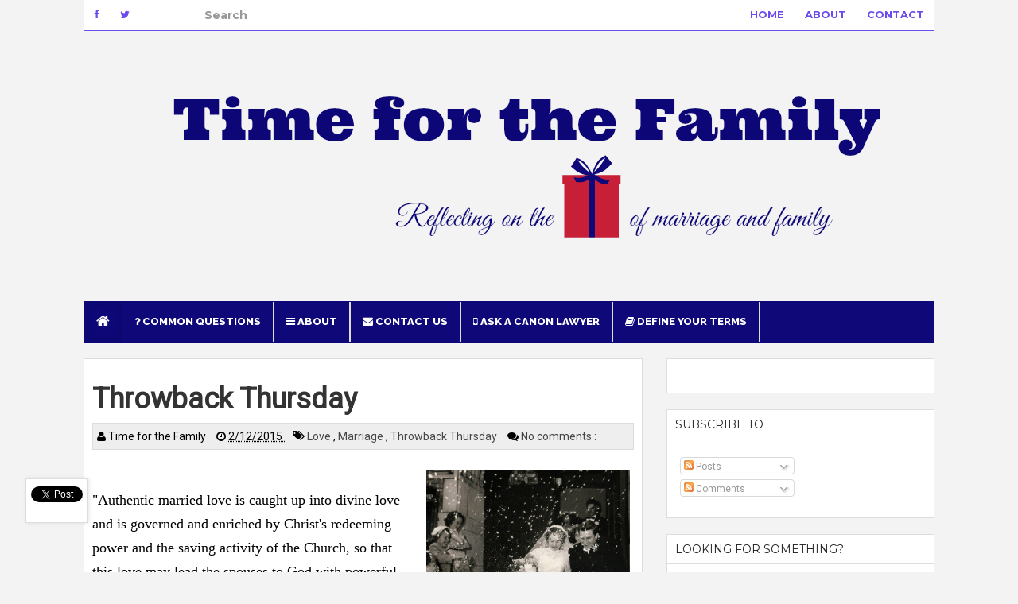

--- FILE ---
content_type: text/javascript; charset=UTF-8
request_url: http://www.timeforthefamily.com/feeds/posts/default/-/Love?alt=json-in-script&callback=related_results_labels_thumbs&max-results=6
body_size: 18039
content:
// API callback
related_results_labels_thumbs({"version":"1.0","encoding":"UTF-8","feed":{"xmlns":"http://www.w3.org/2005/Atom","xmlns$openSearch":"http://a9.com/-/spec/opensearchrss/1.0/","xmlns$blogger":"http://schemas.google.com/blogger/2008","xmlns$georss":"http://www.georss.org/georss","xmlns$gd":"http://schemas.google.com/g/2005","xmlns$thr":"http://purl.org/syndication/thread/1.0","id":{"$t":"tag:blogger.com,1999:blog-5643637212918782109"},"updated":{"$t":"2025-10-17T13:04:01.691-04:00"},"category":[{"term":"Love"},{"term":"Marriage"},{"term":"Family"},{"term":"St. John Paul II"},{"term":"RColeman"},{"term":"Theology of the Body"},{"term":"EMacke"},{"term":"Throwback Thursday"},{"term":"TOB"},{"term":"CTejeda"},{"term":"Call to holiness"},{"term":"Divorce"},{"term":"Define Your Terms"},{"term":"Fruitfulness"},{"term":"Gift"},{"term":"Parenting"},{"term":"Ask a Canon Lawyer"},{"term":"Being as Gift"},{"term":"Contraception"},{"term":"Dignity of the human person"},{"term":"Sexual difference"},{"term":"CSacasa"},{"term":"Christmas"},{"term":"Experience"},{"term":"Gender"},{"term":"Holy Family"},{"term":"Jesus Christ"},{"term":"Marriage preparation"},{"term":"Body"},{"term":"CBillhimer"},{"term":"Dating"},{"term":"Forgiveness"},{"term":"Indissolubility"},{"term":"KVidmar"},{"term":"Motherhood"},{"term":"NFP"},{"term":"RBudd"},{"term":"STanguay-Colucci"},{"term":"Scripture"},{"term":"Trinity"},{"term":"Child"},{"term":"Children"},{"term":"Communion of Persons"},{"term":"Concupiscence"},{"term":"Conversion"},{"term":"Creature"},{"term":"Discernment"},{"term":"Evangelization"},{"term":"Fatherhood"},{"term":"Infertility"},{"term":"Intimacy"},{"term":"Pope Francis"},{"term":"Prayer"},{"term":"Same-sex attraction"},{"term":"Suffering"},{"term":"Synod on the Family"},{"term":"Women"},{"term":"Work"},{"term":"annulments"},{"term":"the Cross"},{"term":"vocation"},{"term":"vulnerability"}],"title":{"type":"text","$t":"Time for the Family"},"subtitle":{"type":"html","$t":""},"link":[{"rel":"http://schemas.google.com/g/2005#feed","type":"application/atom+xml","href":"http:\/\/www.timeforthefamily.com\/feeds\/posts\/default"},{"rel":"self","type":"application/atom+xml","href":"http:\/\/www.blogger.com\/feeds\/5643637212918782109\/posts\/default\/-\/Love?alt=json-in-script\u0026max-results=6"},{"rel":"alternate","type":"text/html","href":"http:\/\/www.timeforthefamily.com\/search\/label\/Love"},{"rel":"hub","href":"http://pubsubhubbub.appspot.com/"},{"rel":"next","type":"application/atom+xml","href":"http:\/\/www.blogger.com\/feeds\/5643637212918782109\/posts\/default\/-\/Love\/-\/Love?alt=json-in-script\u0026start-index=7\u0026max-results=6"}],"author":[{"name":{"$t":"Time for the Family"},"uri":{"$t":"http:\/\/www.blogger.com\/profile\/11913058932504799191"},"email":{"$t":"noreply@blogger.com"},"gd$image":{"rel":"http://schemas.google.com/g/2005#thumbnail","width":"32","height":"24","src":"\/\/blogger.googleusercontent.com\/img\/b\/R29vZ2xl\/AVvXsEio7L0HhE1Byjm8Ff1ZdrQXBcMi-QD5l_IFju4TIrZLo2A9AFPbQRS93OE-coAeQBhed-ujVWRP6KWSt5BJUeGnJ8QWKGMRTFpuyAtHbCejanVE_0bZDDISj2woY1azyQ\/s220\/DSCN0012.JPG"}}],"generator":{"version":"7.00","uri":"http://www.blogger.com","$t":"Blogger"},"openSearch$totalResults":{"$t":"28"},"openSearch$startIndex":{"$t":"1"},"openSearch$itemsPerPage":{"$t":"6"},"entry":[{"id":{"$t":"tag:blogger.com,1999:blog-5643637212918782109.post-3702078297795302707"},"published":{"$t":"2015-09-26T10:40:00.000-04:00"},"updated":{"$t":"2015-09-26T10:40:04.195-04:00"},"category":[{"scheme":"http://www.blogger.com/atom/ns#","term":"CTejeda"},{"scheme":"http://www.blogger.com/atom/ns#","term":"Fruitfulness"},{"scheme":"http://www.blogger.com/atom/ns#","term":"Love"},{"scheme":"http://www.blogger.com/atom/ns#","term":"Marriage"},{"scheme":"http://www.blogger.com/atom/ns#","term":"Same-sex attraction"}],"title":{"type":"text","$t":"Burning down the house"},"content":{"type":"html","$t":"\u003Cdiv class=\"MsoNormal\"\u003E\n\u003Cspan style=\"font-family: Times, Times New Roman, serif; font-size: large;\"\u003EThis past week my oldest son received a \u003Ca href=\"http:\/\/shop.lego.com\/en-US\/Fire-Emergency-10671\"\u003ELego Junior fire station\nset\u003C\/a\u003E as an unexpected gift from his cousins.\u0026nbsp;\nIt is his first Lego set and he is\u003C\/span\u003E\u003Cspan style=\"font-family: Times, Times New Roman, serif; font-size: large;\"\u003E totally captivated by it.\u0026nbsp; He has played with it constantly and shows no\nsign of tiring of it like he does other toys.\u0026nbsp;\nIt was a wonderful gift totally in accord with his desires and longing\nto be immersed in the world of firefighters. \u003Co:p\u003E\u003C\/o:p\u003E\u003C\/span\u003E\u003C\/div\u003E\n\u003Cdiv class=\"MsoNormal\"\u003E\n\u003Cspan style=\"font-family: Times, Times New Roman, serif; font-size: large;\"\u003E\u003Cbr \/\u003E\u003C\/span\u003E\u003C\/div\u003E\n\u003Cdiv class=\"MsoNormal\"\u003E\n\u003Cspan style=\"font-family: Times, Times New Roman, serif; font-size: large;\"\u003ENot surprisingly, my youngest son is also completely\nmesmerized by the set.\u0026nbsp; He relishes the\nfew opportunities he gets to play with the truck and station on his own without\nhis brother around.\u0026nbsp; The thing about it\nthough is that he breaks pieces off \u003Ci\u003Eevery\u003C\/i\u003E\n\u003Ci\u003Esingle\u003C\/i\u003E \u003Ci\u003Etime \u003C\/i\u003Ehe touches it!\u0026nbsp; So in\nthe span of 5 minutes the truck no longer has its ladder, windshield, doors, or\nrear seating compartment and the station no longer has its slide, door handle, chair,\nwindows, antenna, garage, ramps to the garage, upper wall, external hydrant . .\n. you get the picture.\u0026nbsp; The gift intended\nfor his brother is totally in accord with his desires too and he longs to be\nimmersed in the world of firefighters via this portal.\u0026nbsp; Currently though at his young age, with\nimprecise fine motor skills, he cannot help but steadily and predictably\ndestroy the very thing with which he is enthralled.\u0026nbsp;\u0026nbsp;\u0026nbsp;\u0026nbsp; \u0026nbsp;\u003Co:p\u003E\u003C\/o:p\u003E\u003C\/span\u003E\u003C\/div\u003E\n\u003Cdiv class=\"MsoNormal\"\u003E\n\u003Cspan style=\"font-family: Times, Times New Roman, serif; font-size: large;\"\u003E\u003Cbr \/\u003E\u003C\/span\u003E\u003C\/div\u003E\n\u003Cdiv class=\"MsoNormal\"\u003E\n\u003Cspan style=\"font-family: Times, Times New Roman, serif; font-size: large;\"\u003EI bring it up here because it has struck me as an analogy\nfor helping to process the SCOTUS ruling in \u003Ca href=\"http:\/\/www.scotusblog.com\/case-files\/cases\/obergefell-v-hodges\/\"\u003E\u003Ci\u003EObergefell v. Hodges\u003C\/i\u003E\u003C\/a\u003E.\u003Co:p\u003E\u003C\/o:p\u003E\u003C\/span\u003E\u003C\/div\u003E\n\u003Cdiv class=\"MsoNormal\"\u003E\n\u003Cspan style=\"font-family: Times, Times New Roman, serif; font-size: large;\"\u003ESo what specifically are the contours of the analogy I am\nreferencing?\u003Co:p\u003E\u003C\/o:p\u003E\u003C\/span\u003E\u003C\/div\u003E\n\u003Cdiv class=\"MsoNormal\"\u003E\n\u003Cspan style=\"font-family: Times, Times New Roman, serif; font-size: large;\"\u003E\u003Cbr \/\u003E\u003C\/span\u003E\u003C\/div\u003E\n\u003Ctable cellpadding=\"0\" cellspacing=\"0\" class=\"tr-caption-container\" style=\"float: right; text-align: left;\"\u003E\u003Ctbody\u003E\n\u003Ctr\u003E\u003Ctd style=\"text-align: center;\"\u003E\u003Ca href=\"https:\/\/blogger.googleusercontent.com\/img\/b\/R29vZ2xl\/AVvXsEjVe7Owx7r9wQHaWsejTqtFnbOLp3KvLef5mhxlsx-knLiDqIRF8FCSRGZ0HFxCERsAG2-tCvQF0YhN4oLGyzSkXLh-RGa2-qGkg6eOj0CszEW3stdx-_1E3xJ0U5KO1Jdt1rKaK3BMFYY\/s1600\/15574067800_c6a1e849d6_z.jpg\" imageanchor=\"1\" style=\"clear: left; margin-bottom: 1em; margin-left: auto; margin-right: auto;\"\u003E\u003Cimg border=\"0\" height=\"300\" src=\"https:\/\/blogger.googleusercontent.com\/img\/b\/R29vZ2xl\/AVvXsEjVe7Owx7r9wQHaWsejTqtFnbOLp3KvLef5mhxlsx-knLiDqIRF8FCSRGZ0HFxCERsAG2-tCvQF0YhN4oLGyzSkXLh-RGa2-qGkg6eOj0CszEW3stdx-_1E3xJ0U5KO1Jdt1rKaK3BMFYY\/s400\/15574067800_c6a1e849d6_z.jpg\" width=\"400\" \/\u003E\u003C\/a\u003E\u003C\/td\u003E\u003C\/tr\u003E\n\u003Ctr\u003E\u003Ctd class=\"tr-caption\" style=\"text-align: center;\"\u003E\u003Cspan style=\"font-size: xx-small;\"\u003E\u003Ca href=\"https:\/\/www.flickr.com\/photos\/99304214@N05\/15574067800\/in\/[base64]\" target=\"_blank\"\u003E\"Lego Fire Station\" \u003C\/a\u003Eby ShadowMan39 is licensed under \u003Ca href=\"https:\/\/creativecommons.org\/licenses\/by\/2.0\/\" target=\"_blank\"\u003EC.C. 2.0\u003C\/a\u003E\u003C\/span\u003E\u003C\/td\u003E\u003C\/tr\u003E\n\u003C\/tbody\u003E\u003C\/table\u003E\n\u003Cdiv class=\"MsoNormal\"\u003E\n\u003Cspan style=\"font-family: Times, Times New Roman, serif; font-size: large;\"\u003EAn unexpected gift arrives from thoughtful relatives.\u0026nbsp; It is spot on in terms of fulfilling a\nlonging we have.\u0026nbsp; This is what God our father\nhas done in giving humanity natural and sacramental marriage.\u0026nbsp; We all long to love and be loved for, “Man\ncannot live without love. He remains a being that is incomprehensible for\nhimself, his life is senseless, if love is not revealed to him, if he does not\nencounter love, if he does not experience it and make it his own, if he does\nnot participate intimately in it.”\u0026nbsp; (\u003Ci\u003E\u003Ca href=\"http:\/\/w2.vatican.va\/content\/john-paul-ii\/en\/encyclicals\/documents\/hf_jp-ii_enc_04031979_redemptor-hominis.html\"\u003ERedemptor\nhominis\u003Cspan style=\"font-style: normal;\"\u003E #10\u003C\/span\u003E\u003C\/a\u003E\u003C\/i\u003E)\u003Co:p\u003E\u003C\/o:p\u003E\u003C\/span\u003E\u003C\/div\u003E\n\u003Cdiv class=\"MsoNormal\"\u003E\n\u003Cspan style=\"font-family: Times, Times New Roman, serif; font-size: large;\"\u003E\u003Cbr \/\u003E\u003C\/span\u003E\u003C\/div\u003E\n\u003Cdiv class=\"MsoNormal\"\u003E\n\u003Cspan style=\"font-family: Times, Times New Roman, serif; font-size: large;\"\u003EThe possibility of remaining exclusively, permanently and\nfruitfully bound to a spouse is a longing proper to all human hearts.\u0026nbsp; St. John Paul II calls it the \u003Ca href=\"https:\/\/www.ewtn.com\/library\/PAPALDOC\/jp2tb96.htm\"\u003Eprimordial sacrament\u003C\/a\u003E,\nor the sign that actually makes God present in the world from the very dawn of\ncreation.\u0026nbsp;\u0026nbsp;\u0026nbsp;\u0026nbsp; \u0026nbsp;\u0026nbsp;\u003Co:p\u003E\u003C\/o:p\u003E\u003C\/span\u003E\u003C\/div\u003E\n\u003Cdiv class=\"MsoNormal\"\u003E\n\u003Cspan style=\"font-family: Times, Times New Roman, serif; font-size: large;\"\u003E\u003Cbr \/\u003E\u003C\/span\u003E\u003C\/div\u003E\n\u003Cdiv class=\"MsoNormal\"\u003E\n\u003Cspan style=\"font-family: Times, Times New Roman, serif; font-size: large;\"\u003ESome of humanity is capable of receiving the surprise gift\nin an appropriate way that keeps the gift intact.\u0026nbsp; Some of humanity is not.\u0026nbsp; Here’s a kicker though, we\u003Ci\u003E all\u003C\/i\u003E start out \u003Ci\u003Enot\u003C\/i\u003E being able to keep the gift intact, but with time, patience and\ntraining (by God) we develop the necessary skills and finesse to interact\nappropriately within the confines of the gift.\u0026nbsp;\nAfter the Fall, all of humanity experiences a wound in our most\nvulnerable interiority.\u0026nbsp; We desire things\nthat do not correspond to our longing for love.\u0026nbsp;\nWe are attracted by lies, counterfeits and knockoffs.\u0026nbsp; Because of this gaping wound everyone needs\nto learn how to grow beyond the ultimate poison to marriage which is “hardness\nof heart” (\u003Ca href=\"http:\/\/usccb.org\/bible\/matthew\/19\"\u003EMt 19:8\u003C\/a\u003E).\u0026nbsp; So the remedy for \u003Ci\u003Eany of us\u003C\/i\u003E being able to live out the intricate gift of marriage well\nis time, virtue and God’s grace.\u003Co:p\u003E\u003C\/o:p\u003E\u003C\/span\u003E\u003C\/div\u003E\n\u003Cdiv class=\"MsoNormal\"\u003E\n\u003Cspan style=\"font-family: Times, Times New Roman, serif; font-size: large;\"\u003EThis is why, in part, I’m so displeased with the SCOTUS\nruling.\u0026nbsp; It ignores the crescendo of time,\nvirtue and grace that humanity has been learning to implement when it comes to the\ntremendous gift of marriage down from Adam and Eve, through Abraham, David,\nHosea, Moses, Jesus, my ancestors to me.\u0026nbsp;\nBut actually, I can’t be too harsh on the 5 Justices that ruled so\nwrongly late in June because marriage in America has been consistently ruled\nagainst for generations (if we wanted to try, we might pinpoint the first major\nturn with the ruling on contraception in \u003Ca href=\"https:\/\/en.wikipedia.org\/wiki\/Griswold_v._Connecticut\"\u003E\u003Ci\u003EGriswold v. Connecticut\u003C\/i\u003E\u003C\/a\u003E). \u003Co:p\u003E\u003C\/o:p\u003E\u003C\/span\u003E\u003C\/div\u003E\n\u003Cdiv class=\"MsoNormal\"\u003E\n\u003Cspan style=\"font-family: Times, Times New Roman, serif; font-size: large;\"\u003E\u003Cbr \/\u003E\u003C\/span\u003E\u003C\/div\u003E\n\u003Cdiv class=\"MsoNormal\"\u003E\n\u003Cspan style=\"font-family: Times, Times New Roman, serif; font-size: large;\"\u003EI am disturbed that so many in our culture remain where my\nyounger son is, constantly destructing and unable to leave an intact structure\nfor others.\u0026nbsp; \u003Co:p\u003E\u003C\/o:p\u003E\u003C\/span\u003E\u003C\/div\u003E\n\u003Cdiv class=\"MsoNormal\"\u003E\n\u003Cspan style=\"font-family: Times, Times New Roman, serif; font-size: large;\"\u003E\u003Cbr \/\u003E\u003C\/span\u003E\u003C\/div\u003E\n\u003Cdiv class=\"MsoNormal\"\u003E\n\u003Cspan style=\"font-family: Times, Times New Roman, serif; font-size: large;\"\u003ESpelling it out even more in the terms of the analogy, \u003Ci\u003Eeveryone’s\u003C\/i\u003E proclivities to all sorts of\nsexual sins have been breaking pieces off of sacramental marriage (when two\nbaptized Christians profess vows) and natural marriage (when a baptized\nChristian marries a non-Christian, or two non-Christians marry) for so long\nthat we no longer have a fire station standing in Western culture.\u0026nbsp; We just have a pile of recognizable pieces,\ndeconstructed and seemingly read for our own designs.\u0026nbsp; But this will not work for man who must\nparticipate intimately in love in order to fully receive himself.\u0026nbsp;\u0026nbsp;\u0026nbsp;\u0026nbsp; \u0026nbsp;\u0026nbsp;\u003Co:p\u003E\u003C\/o:p\u003E\u003C\/span\u003E\u003C\/div\u003E\n\u003Cdiv class=\"MsoNormal\"\u003E\n\u003Cspan style=\"font-family: Times, Times New Roman, serif; font-size: large;\"\u003E\u003Cbr \/\u003E\u003C\/span\u003E\u003C\/div\u003E\n\u003Cdiv class=\"MsoNormal\"\u003E\n\u003Cspan style=\"font-family: Times, Times New Roman, serif; font-size: large;\"\u003EI’m not angry at the “Gay lobby”, they’re just applying the\nsame logic that our culture has been applying since even before \u003Ca href=\"https:\/\/en.wikipedia.org\/wiki\/Margaret_Sanger\"\u003EMargaret Sanger\u003C\/a\u003E was up\nto no good at the turn of the century.\u0026nbsp; The\nwidespread acceptance of no fault divorce means that marriage is not truly\nexpected to be permanent for many in our culture and the ubiquitous use of\ncontraception and sterilization have made intimacy between men and women\nunfruitful and closed to the possibility of lovingly accepting children from\nthe first moment of their conception.\u0026nbsp; So\nif men and women are not permanently and fruitfully bound together in marriage,\nwhat would be the rational basis in our courts for distinguishing between\nmarriage and same sex civil unions now erroneously referred to as “marriage” in\nour nation?\u003Co:p\u003E\u003C\/o:p\u003E\u003C\/span\u003E\u003C\/div\u003E\n\u003Cdiv class=\"MsoNormal\"\u003E\n\u003Cspan style=\"font-family: Times, Times New Roman, serif; font-size: large;\"\u003E\u003Cbr \/\u003E\u003C\/span\u003E\u003C\/div\u003E\n\u003Cdiv class=\"MsoNormal\"\u003E\n\u003Cspan style=\"font-family: Times, Times New Roman, serif; font-size: large;\"\u003EI’m disheartened when my sons get overwhelmed by the\nintricate details of their Lego fire station.\u0026nbsp;\nOne of them can play well with the gift, the other can only slowly\ndestroy it.\u0026nbsp; This realization has enabled\nme to process my thoughts and emotions in the wake of June 26, 2015.\u0026nbsp; I long for the time when more of us learn our\nlessons and grow to be like my older son, playing in accord with our limits—and\ntherefore are free to love authentically and be loved fully.\u003Co:p\u003E\u003C\/o:p\u003E\u003C\/span\u003E\u003C\/div\u003E\n\u003Cdiv class=\"MsoNormal\"\u003E\n\u003Cspan style=\"font-family: Times, Times New Roman, serif; font-size: large;\"\u003E\u003Cbr \/\u003E\u003C\/span\u003E\u003C\/div\u003E\n\u003Cdiv class=\"MsoNormal\"\u003E\n\u003Cspan style=\"font-family: Times, Times New Roman, serif; font-size: large;\"\u003EWhat’s helping you process the SCOTUS ruling?\u0026nbsp;\u0026nbsp;\u0026nbsp;\u0026nbsp;\u0026nbsp;\u0026nbsp;\u0026nbsp;\u0026nbsp;\u0026nbsp; \u0026nbsp;\u0026nbsp;\u0026nbsp;\u003C\/span\u003E\u003Co:p\u003E\u003C\/o:p\u003E\u003C\/div\u003E\n\u003Cdiv class=\"MsoNormal\"\u003E\n\u003Cspan style=\"font-family: Times, Times New Roman, serif; font-size: large;\"\u003E\u003Cbr \/\u003E\u003C\/span\u003E\u003C\/div\u003E\n\u003Cdiv class=\"separator\" style=\"clear: both; text-align: center;\"\u003E\n\u003Ca href=\"https:\/\/blogger.googleusercontent.com\/img\/b\/R29vZ2xl\/AVvXsEgQ3epYOadMd4eH6TX9K3P_yzLYHfaIDbDhNBtIQQn97nVzJoMBR6mUTsQGsjx61YnGEXTVSLFGYzbAnYx9VgD-0RpVfzHNLZspc32y91k2Vs0yWzictPUNG5su6Asy1Nwh5xCm6NfcPJQ\/s1600\/CTejeda+bio.png\" imageanchor=\"1\" style=\"margin-left: 1em; margin-right: 1em;\"\u003E\u003Cimg border=\"0\" height=\"426\" src=\"https:\/\/blogger.googleusercontent.com\/img\/b\/R29vZ2xl\/AVvXsEgQ3epYOadMd4eH6TX9K3P_yzLYHfaIDbDhNBtIQQn97nVzJoMBR6mUTsQGsjx61YnGEXTVSLFGYzbAnYx9VgD-0RpVfzHNLZspc32y91k2Vs0yWzictPUNG5su6Asy1Nwh5xCm6NfcPJQ\/s640\/CTejeda+bio.png\" width=\"640\" \/\u003E\u003C\/a\u003E\u003C\/div\u003E\n\u003Cdiv class=\"MsoNormal\"\u003E\n\u003Cspan style=\"font-family: Times, Times New Roman, serif; font-size: large;\"\u003E\u003Cbr \/\u003E\u003C\/span\u003E\u003C\/div\u003E\n\u003Cbr \/\u003E\n\u003Cdiv class=\"MsoNormal\"\u003E\n\u003Cbr \/\u003E\u003C\/div\u003E\n"},"link":[{"rel":"replies","type":"application/atom+xml","href":"http:\/\/www.timeforthefamily.com\/feeds\/3702078297795302707\/comments\/default","title":"Post Comments"},{"rel":"replies","type":"text/html","href":"http:\/\/www.timeforthefamily.com\/2015\/09\/burning-down-house.html#comment-form","title":"0 Comments"},{"rel":"edit","type":"application/atom+xml","href":"http:\/\/www.blogger.com\/feeds\/5643637212918782109\/posts\/default\/3702078297795302707"},{"rel":"self","type":"application/atom+xml","href":"http:\/\/www.blogger.com\/feeds\/5643637212918782109\/posts\/default\/3702078297795302707"},{"rel":"alternate","type":"text/html","href":"http:\/\/www.timeforthefamily.com\/2015\/09\/burning-down-house.html","title":"Burning down the house"}],"author":[{"name":{"$t":"Time for the Family"},"uri":{"$t":"http:\/\/www.blogger.com\/profile\/11913058932504799191"},"email":{"$t":"noreply@blogger.com"},"gd$image":{"rel":"http://schemas.google.com/g/2005#thumbnail","width":"32","height":"24","src":"\/\/blogger.googleusercontent.com\/img\/b\/R29vZ2xl\/AVvXsEio7L0HhE1Byjm8Ff1ZdrQXBcMi-QD5l_IFju4TIrZLo2A9AFPbQRS93OE-coAeQBhed-ujVWRP6KWSt5BJUeGnJ8QWKGMRTFpuyAtHbCejanVE_0bZDDISj2woY1azyQ\/s220\/DSCN0012.JPG"}}],"media$thumbnail":{"xmlns$media":"http://search.yahoo.com/mrss/","url":"https:\/\/blogger.googleusercontent.com\/img\/b\/R29vZ2xl\/AVvXsEjVe7Owx7r9wQHaWsejTqtFnbOLp3KvLef5mhxlsx-knLiDqIRF8FCSRGZ0HFxCERsAG2-tCvQF0YhN4oLGyzSkXLh-RGa2-qGkg6eOj0CszEW3stdx-_1E3xJ0U5KO1Jdt1rKaK3BMFYY\/s72-c\/15574067800_c6a1e849d6_z.jpg","height":"72","width":"72"},"thr$total":{"$t":"0"}},{"id":{"$t":"tag:blogger.com,1999:blog-5643637212918782109.post-6876983805450823490"},"published":{"$t":"2015-07-22T10:08:00.001-04:00"},"updated":{"$t":"2015-07-22T10:08:29.565-04:00"},"category":[{"scheme":"http://www.blogger.com/atom/ns#","term":"Ask a Canon Lawyer"},{"scheme":"http://www.blogger.com/atom/ns#","term":"CSacasa"},{"scheme":"http://www.blogger.com/atom/ns#","term":"Dating"},{"scheme":"http://www.blogger.com/atom/ns#","term":"Discernment"},{"scheme":"http://www.blogger.com/atom/ns#","term":"Family"},{"scheme":"http://www.blogger.com/atom/ns#","term":"Love"},{"scheme":"http://www.blogger.com/atom/ns#","term":"Marriage"},{"scheme":"http://www.blogger.com/atom/ns#","term":"Marriage preparation"}],"title":{"type":"text","$t":"What should I know when discerning marriage?"},"content":{"type":"html","$t":"\u003Cdiv class=\"MsoNormal\" style=\"margin-bottom: 0.0001pt;\"\u003E\n\u003Cspan style=\"font-family: Times, Times New Roman, serif; font-size: large;\"\u003EThough I\nmust maintain a certain level of confidentiality as a canonist, I can still\nmake broad observations when it comes to marriage and preparing for marriage.\nOne area in which I find myself often surprised is the various reasons people\ndecide to enter into marriage and with whom they decide to do it. Too often\nthere is too little actual discernment and too much fantasy involved in the\ndecision. If I may be so bold, I\npresent here some advice about the discernment of marriage from a canonist.\u003Co:p\u003E\u003C\/o:p\u003E\u003C\/span\u003E\u003C\/div\u003E\n\u003Cdiv class=\"MsoNormal\" style=\"margin-bottom: 0.0001pt;\"\u003E\n\u003Cbr \/\u003E\u003C\/div\u003E\n\u003Cdiv class=\"MsoNormal\" style=\"margin-bottom: 0.0001pt;\"\u003E\n\u003Cspan style=\"font-family: Times, Times New Roman, serif; font-size: large;\"\u003EThe most\ncommon ground for annulment is a lack of discretionary judgment (LDJ). Simply\nput, LDJ means that something was so overwhelming and essential that it\nhindered the mind to make a proper judgment, which affects the discernment of\nmarriage. In our RomCom culture, it is not hard to find this ground in most\ncases considering how little discernment there is for marriage.\u003Co:p\u003E\u003C\/o:p\u003E\u003C\/span\u003E\u003C\/div\u003E\n\u003Cdiv class=\"MsoNormal\" style=\"margin-bottom: 0.0001pt;\"\u003E\n\u003Cbr \/\u003E\u003C\/div\u003E\n\u003Cdiv class=\"MsoNormal\" style=\"margin-bottom: 0.0001pt;\"\u003E\n\u003Cspan style=\"font-family: Times, Times New Roman, serif; font-size: large;\"\u003ELove is a\nvirtue. It is not something one “falls into.” Like any virtue, love requires\nactive participation of the person in his striving toward excellence. Love does\nnot make marriage, only consent makes a marriage; in fact, tribunals won’t look\nexplicitly at love to judicate the validity of marriage.\u003Co:p\u003E\u003C\/o:p\u003E\u003C\/span\u003E\u003C\/div\u003E\n\u003Cdiv class=\"MsoNormal\" style=\"margin-bottom: 0.0001pt;\"\u003E\n\u003Cspan style=\"font-family: Times, Times New Roman, serif; font-size: large;\"\u003E\u0026nbsp;\u003Ctable cellpadding=\"0\" cellspacing=\"0\" class=\"tr-caption-container\" style=\"float: left; margin-right: 1em; text-align: left;\"\u003E\u003Ctbody\u003E\n\u003Ctr\u003E\u003Ctd style=\"text-align: center;\"\u003E\u003Ca href=\"https:\/\/blogger.googleusercontent.com\/img\/b\/R29vZ2xl\/AVvXsEixaOvJhl7jBwE4iKkcdARXkyM4Srg8-eh9CFgkBRCksuQX9qoRTLxWp7WvYXCwHunHdiUG9SPqWEdgntfaTc5kBefsPm9cARlODryGo1SutO0dUzM16PLrXTSlg-yV_bzsBV4sSClq_Ww\/s1600\/5339009539_f8192035d2_z.jpg\" imageanchor=\"1\" style=\"clear: left; margin-bottom: 1em; margin-left: auto; margin-right: auto;\"\u003E\u003Cimg border=\"0\" height=\"266\" src=\"https:\/\/blogger.googleusercontent.com\/img\/b\/R29vZ2xl\/AVvXsEixaOvJhl7jBwE4iKkcdARXkyM4Srg8-eh9CFgkBRCksuQX9qoRTLxWp7WvYXCwHunHdiUG9SPqWEdgntfaTc5kBefsPm9cARlODryGo1SutO0dUzM16PLrXTSlg-yV_bzsBV4sSClq_Ww\/s400\/5339009539_f8192035d2_z.jpg\" width=\"400\" \/\u003E\u003C\/a\u003E\u003C\/td\u003E\u003C\/tr\u003E\n\u003Ctr\u003E\u003Ctd class=\"tr-caption\" style=\"text-align: center;\"\u003E\u003Cspan style=\"font-size: xx-small;\"\u003E\u003Ca href=\"https:\/\/www.flickr.com\/photos\/chrisgampat\/5339009539\/in\/[base64]\" target=\"_blank\"\u003E\"Kim and Dan's engagement\" \u003C\/a\u003Eby ChrisGampat is licensed under \u003Ca href=\"https:\/\/creativecommons.org\/licenses\/by\/2.0\/\" target=\"_blank\"\u003EC.C. by 2.0\u003C\/a\u003E\u003C\/span\u003E\u003C\/td\u003E\u003C\/tr\u003E\n\u003C\/tbody\u003E\u003C\/table\u003E\n\u003C\/span\u003E\u003C\/div\u003E\n\u003Cdiv class=\"MsoNormal\" style=\"margin-bottom: 0.0001pt;\"\u003E\n\u003Cspan style=\"font-family: Times, Times New Roman, serif; font-size: large;\"\u003EMarriage is\na vocation (\u003Ci\u003Enb\u003C\/i\u003E: this does not\npreclude love, but in fact makes space for love’s true depth). It takes at\nleast nine years of discernment to be a priest. Yet, some people get married\nover the weekend. There is wisdom in discerning your vocation. Now marriage is\nnot the same vocation as the religious life, but, as individuals, we should\ntake any vocation seriously. Marriage is not a simple matter of choice, but\ninvolves God in the decision making process. Therefore, courtship is\ndiscernment because it has one goal, to marry or not marry. Neither is a good\nor bad answer because either answer helps in discerning one’s vocation.\u003Co:p\u003E\u003C\/o:p\u003E\u003C\/span\u003E\u003C\/div\u003E\n\u003Cdiv class=\"MsoNormal\" style=\"margin-bottom: 0.0001pt;\"\u003E\n\u003Cbr \/\u003E\u003C\/div\u003E\n\u003Cdiv class=\"MsoNormal\" style=\"margin-bottom: 0.0001pt;\"\u003E\n\u003Cspan style=\"font-family: Times, Times New Roman, serif; font-size: large;\"\u003EDiscernment\nis key to marriage. The couple must realistically evaluate their boyfriend or\ngirlfriend with God’s help. In order for the relationship to work, there must\nbe prayer. The couples should understand each other’s spiritual life and\nmodels. Faith is key to trust and love.\u003Co:p\u003E\u003C\/o:p\u003E\u003C\/span\u003E\u003C\/div\u003E\n\u003Cdiv class=\"MsoNormal\" style=\"margin-bottom: 0.0001pt;\"\u003E\n\u003Cbr \/\u003E\u003C\/div\u003E\n\u003Cdiv class=\"MsoNormal\" style=\"margin-bottom: 0.0001pt;\"\u003E\n\u003Cspan style=\"font-family: Times, Times New Roman, serif; font-size: large;\"\u003EOne thing\nRomCom culture neglects to portray is that the discerning person should look at\nthe potential spouse’s family. When the tribunal reviews a case for a ground,\nwe will often ask about families and upbringings. The family is very important.\nOften as the couple matures in the marriage, they will begin to imitate their\nparents because the parents were of course each spouse’s first model of\nmarriage. Therefore, it is wise to see how their parents interact with each\nother and to notice the relationship between the parent and the future spouse.\u003Co:p\u003E\u003C\/o:p\u003E\u003C\/span\u003E\u003C\/div\u003E\n\u003Cdiv class=\"MsoNormal\" style=\"margin-bottom: 0.0001pt;\"\u003E\n\u003Cbr \/\u003E\u003C\/div\u003E\n\u003Cdiv class=\"MsoNormal\" style=\"margin-bottom: 0.0001pt;\"\u003E\n\u003Cspan style=\"font-family: Times, Times New Roman, serif; font-size: large;\"\u003EIf you are a\nwoman, see how your potential husband talks about his father because his father\nis often his first model of masculinity for him. Many of his characteristics\nand principles will be formed from the pattern of his father. If his father\nprovided a good formation to the son, the son will usually behave accordingly.\nThis system will provide certain unbreakable principles that will include his\nwife and the treatment of her. Also, remember that the reverse can also be\ntrue: the sins of the father are the sins of the son.\u003Co:p\u003E\u003C\/o:p\u003E\u003C\/span\u003E\u003C\/div\u003E\n\u003Cdiv class=\"MsoNormal\" style=\"margin-bottom: 0.0001pt;\"\u003E\n\u003Cbr \/\u003E\u003C\/div\u003E\n\u003Cdiv class=\"MsoNormal\" style=\"margin-bottom: 0.0001pt;\"\u003E\n\u003Cspan style=\"font-family: Times, Times New Roman, serif; font-size: large;\"\u003EMoments of anger\nor stress tend to reveal something about a man’s honor system. Every man has a\nlevel of aggression in him. As he grows, he learns to control and channel it.\nWhen he is angry or stressed, at times, he could become aggressive. How he\nresponds to those triggers, might save the discerning woman’s life. If the\naggression turns into violence, this is a red flag. Other red flags include lying,\nmalice, or any other forms of deceit., these are also red flags. If there is\nany aggressive sexual advancements during these times, the woman should be\nconcerned. These red flags should be discerned because they may be mild during\nthe courtship; once the marriage matures and there are children, they will\nescalate. This is a tale I have read far too often.\u003Co:p\u003E\u003C\/o:p\u003E\u003C\/span\u003E\u003C\/div\u003E\n\u003Cdiv class=\"MsoNormal\" style=\"margin-bottom: 0.0001pt;\"\u003E\n\u003Cbr \/\u003E\u003C\/div\u003E\n\u003Cdiv class=\"MsoNormal\" style=\"margin-bottom: 0.0001pt;\"\u003E\n\u003Cspan style=\"font-family: Times, Times New Roman, serif; font-size: large;\"\u003EIf you are a\nman, see how your potential spouse understands beauty in broad sense. Her sense\nof beauty is instilled in her by both her parents. Her father provides an\noutward understanding, while her mother will provide an inward definition.\nDiscern the source of that beauty. Is it from God, the woman herself, or from\nsomething material? Does her understanding of beauty include motherhood and\nwifehood? Try to discern the source of her beauty because it will save the\nhusband from struggles further in the marriage. Did she marry you for you or in\norder to fulfill a fantasy? Or are you just a stepping stone to something\nbetter?\u003Co:p\u003E\u003C\/o:p\u003E\u003C\/span\u003E\u003C\/div\u003E\n\u003Cdiv class=\"MsoNormal\" style=\"margin-bottom: 0.0001pt;\"\u003E\n\u003Cbr \/\u003E\u003C\/div\u003E\n\u003Cdiv class=\"MsoNormal\" style=\"margin-bottom: 0.0001pt;\"\u003E\n\u003Cspan style=\"font-family: Times, Times New Roman, serif; font-size: large;\"\u003EOther simple\nthings I have noticed from reading cases: try to discern any abuses or trauma\nin the other person’s life and how it was handled.\u0026nbsp; Such things determine the person's character\nand behavior. Depending on his response to and handling of the abuse or trauma,\nit may determine his actions in other stressful situations, like his or her\nchild being hurt. Understand this simple truth: if he or she hits you once, he\nor she feels a right to abuse and it will manifest at some point again in the\nmarriage.\u003Cbr \/\u003E\n\u003C!--[if !supportLineBreakNewLine]--\u003E\u003Cbr \/\u003E\n\u003C!--[endif]--\u003E\u003Co:p\u003E\u003C\/o:p\u003E\u003C\/span\u003E\u003C\/div\u003E\n\u003Cdiv class=\"MsoNormal\" style=\"margin-bottom: 0.0001pt;\"\u003E\n\u003Cspan style=\"background: white;\"\u003E\u003Cspan style=\"font-family: Times, Times New Roman, serif; font-size: large;\"\u003ETry and determine how forgiveness and closure has played in\nhealing from any abuse or trauma. The way they have forgiven the transgression,\nmay reveal the manner they respond to events in the marriage. I have noticed\nthree levels of forgiveness: God, the other person, and the self; the self\nbeing the hardest to forgive and to discern. Some have forgiven the other\nperson and God for what happened and they say they are fine. But they may have\nnot completely forgiven themselves for being a victim, so they hide it. While\nthe courtship may be fine, marriage always brings up what is hidden. If it is\nunresolved abuse, remember your vows “in good times and bad.”\u003Co:p\u003E\u003C\/o:p\u003E\u003C\/span\u003E\u003C\/span\u003E\u003C\/div\u003E\n\u003Cdiv class=\"MsoNormal\" style=\"margin-bottom: 0.0001pt;\"\u003E\n\u003Cbr \/\u003E\u003C\/div\u003E\n\u003Cdiv class=\"MsoNormal\" style=\"margin-bottom: 0.0001pt;\"\u003E\n\u003Cspan style=\"font-family: Times, Times New Roman, serif; font-size: large;\"\u003EDon’t make\nexcuses for the other person; rather seriously develop an insight into him or\nher. Look at the Church's teachings on marriage and discern if the other person\ncan fulfil them. When the discernment is complete and your judgment has\ndetermined this person to a potential spouse, I would recommend going to prayer\nand see if God agrees.\u003Co:p\u003E\u003C\/o:p\u003E\u003C\/span\u003E\u003C\/div\u003E\n\u003Cdiv class=\"MsoNormal\" style=\"margin-bottom: 0.0001pt;\"\u003E\n\u003Cbr \/\u003E\u003C\/div\u003E\n\u003Cdiv class=\"MsoNormal\" style=\"margin-bottom: 0.0001pt;\"\u003E\n\u003Cspan style=\"background: white;\"\u003E\u003Cspan style=\"font-family: Times, Times New Roman, serif; font-size: large;\"\u003EThis may all sound a bit harsh, and that comes from my\nexperience: what I do can be harsh, but also enriching. I write so that couples\ncan see the bad with the good. There is great hope for love in marriage, more\nso than in any stalled courtship, but marriage makes the spouses naked before\neach other. There is nothing hidden or will be hidden in time. Each spouse loves\nthe other, including all the other person’s flaws. Some flaws can be seen in\nthe present, but many may not be revealed until after the marriage, often after\nhaving children. The virtue of love, which is an action, can take all the\nugliness with the beauty, and saying “I do” allows this to happen. The form of\nmarriage aids the spouses in their pursuit of holiness.\u003Co:p\u003E\u003C\/o:p\u003E\u003C\/span\u003E\u003C\/span\u003E\u003C\/div\u003E\n\u003Cdiv class=\"MsoNormal\"\u003E\n\u003Cbr \/\u003E\u003C\/div\u003E\n\u003Cbr \/\u003E\n\u003Cdiv class=\"MsoNormal\"\u003E\n\u003Ci\u003E\u003Cspan style=\"background: white;\"\u003E\u003Cspan style=\"font-family: Times, Times New Roman, serif; font-size: large;\"\u003EHave a question you’d like answered about canonical law? You\ncan email it directly to askacanonlawyer[at]gmail.com\u003C\/span\u003E\u003C\/span\u003E\u003C\/i\u003E\u003Ci\u003E\u003Cspan style=\"font-family: \u0026quot;Times\u0026quot;,\u0026quot;serif\u0026quot;; font-size: 12.0pt;\"\u003E\u003Co:p\u003E\u003C\/o:p\u003E\u003C\/span\u003E\u003C\/i\u003E\u003C\/div\u003E\n\u003Cdiv class=\"MsoNormal\"\u003E\n\u003Ci\u003E\u003Cspan style=\"background: white;\"\u003E\u003Cspan style=\"font-family: Times, Times New Roman, serif; font-size: large;\"\u003E\u003Cbr \/\u003E\u003C\/span\u003E\u003C\/span\u003E\u003C\/i\u003E\u003C\/div\u003E\n\u003Cdiv class=\"separator\" style=\"clear: both; text-align: center;\"\u003E\n\u003Ca href=\"https:\/\/blogger.googleusercontent.com\/img\/b\/R29vZ2xl\/AVvXsEjIsCwuS8JFFg4SQcKV212nVNMG0W6VX4DhzIMaJc18iAqGo_8avEKp7DRxtAuhZ4PPM6IqNdstLCb8XRIMwAp8ihe39A_sDnBrDy8IEoGqDfnen1hMhPthEAq6Oxq_gBYILdpZ4PGItz8\/s1600\/CSacasa+bio.png\" imageanchor=\"1\" style=\"margin-left: 1em; margin-right: 1em;\"\u003E\u003Cimg border=\"0\" height=\"426\" src=\"https:\/\/blogger.googleusercontent.com\/img\/b\/R29vZ2xl\/AVvXsEjIsCwuS8JFFg4SQcKV212nVNMG0W6VX4DhzIMaJc18iAqGo_8avEKp7DRxtAuhZ4PPM6IqNdstLCb8XRIMwAp8ihe39A_sDnBrDy8IEoGqDfnen1hMhPthEAq6Oxq_gBYILdpZ4PGItz8\/s640\/CSacasa+bio.png\" width=\"640\" \/\u003E\u003C\/a\u003E\u003C\/div\u003E\n\u003Cdiv class=\"MsoNormal\"\u003E\n\u003Ci\u003E\u003Cspan style=\"background: white;\"\u003E\u003Cspan style=\"font-family: Times, Times New Roman, serif; font-size: large;\"\u003E\u003Cbr \/\u003E\u003C\/span\u003E\u003C\/span\u003E\u003C\/i\u003E\u003C\/div\u003E\n"},"link":[{"rel":"replies","type":"application/atom+xml","href":"http:\/\/www.timeforthefamily.com\/feeds\/6876983805450823490\/comments\/default","title":"Post Comments"},{"rel":"replies","type":"text/html","href":"http:\/\/www.timeforthefamily.com\/2015\/07\/what-should-i-know-when-discerning.html#comment-form","title":"0 Comments"},{"rel":"edit","type":"application/atom+xml","href":"http:\/\/www.blogger.com\/feeds\/5643637212918782109\/posts\/default\/6876983805450823490"},{"rel":"self","type":"application/atom+xml","href":"http:\/\/www.blogger.com\/feeds\/5643637212918782109\/posts\/default\/6876983805450823490"},{"rel":"alternate","type":"text/html","href":"http:\/\/www.timeforthefamily.com\/2015\/07\/what-should-i-know-when-discerning.html","title":"What should I know when discerning marriage?"}],"author":[{"name":{"$t":"Time for the Family"},"uri":{"$t":"http:\/\/www.blogger.com\/profile\/11913058932504799191"},"email":{"$t":"noreply@blogger.com"},"gd$image":{"rel":"http://schemas.google.com/g/2005#thumbnail","width":"32","height":"24","src":"\/\/blogger.googleusercontent.com\/img\/b\/R29vZ2xl\/AVvXsEio7L0HhE1Byjm8Ff1ZdrQXBcMi-QD5l_IFju4TIrZLo2A9AFPbQRS93OE-coAeQBhed-ujVWRP6KWSt5BJUeGnJ8QWKGMRTFpuyAtHbCejanVE_0bZDDISj2woY1azyQ\/s220\/DSCN0012.JPG"}}],"media$thumbnail":{"xmlns$media":"http://search.yahoo.com/mrss/","url":"https:\/\/blogger.googleusercontent.com\/img\/b\/R29vZ2xl\/AVvXsEixaOvJhl7jBwE4iKkcdARXkyM4Srg8-eh9CFgkBRCksuQX9qoRTLxWp7WvYXCwHunHdiUG9SPqWEdgntfaTc5kBefsPm9cARlODryGo1SutO0dUzM16PLrXTSlg-yV_bzsBV4sSClq_Ww\/s72-c\/5339009539_f8192035d2_z.jpg","height":"72","width":"72"},"thr$total":{"$t":"0"}},{"id":{"$t":"tag:blogger.com,1999:blog-5643637212918782109.post-5376012424420087381"},"published":{"$t":"2015-07-02T17:30:00.000-04:00"},"updated":{"$t":"2015-07-02T17:30:42.493-04:00"},"category":[{"scheme":"http://www.blogger.com/atom/ns#","term":"Jesus Christ"},{"scheme":"http://www.blogger.com/atom/ns#","term":"Love"},{"scheme":"http://www.blogger.com/atom/ns#","term":"Marriage"},{"scheme":"http://www.blogger.com/atom/ns#","term":"RColeman"},{"scheme":"http://www.blogger.com/atom/ns#","term":"the Cross"}],"title":{"type":"text","$t":"What is to be done?"},"content":{"type":"html","$t":"\u003Cdiv class=\"MsoNormal\" style=\"margin-bottom: .0001pt; margin-bottom: 0in;\"\u003E\n\u003Cspan style=\"line-height: 115%;\"\u003E\u003Cspan style=\"font-family: Times, Times New Roman, serif; font-size: large;\"\u003EWith\nregard to SCOTUS; with regard to \u003Ci\u003EVanity\nFair\u003C\/i\u003E; with regard to the co-opting of language, concepts, and symbols; with\nregard to the sloganeering; with regard to the vitriol; with regard to the\nviolence; with regard to being labeled a bigot; with regard to the seemingly\nall-pervasive truth claims; with regard to the oppressive nature of such truth\nclaims; with regard to the question of what is to be done: I recall that there\nis in fact truth, that truth is a person who actually exists, and that he will\nset me free (John 8:32).\u003Co:p\u003E\u003C\/o:p\u003E\u003C\/span\u003E\u003C\/span\u003E\u003C\/div\u003E\n\u003Cdiv class=\"MsoNormal\" style=\"margin-bottom: .0001pt; margin-bottom: 0in;\"\u003E\n\u003Cspan style=\"line-height: 115%;\"\u003E\u003Cspan style=\"font-family: Times, Times New Roman, serif; font-size: large;\"\u003E\u0026nbsp;\u003Ctable cellpadding=\"0\" cellspacing=\"0\" class=\"tr-caption-container\" style=\"float: right; margin-left: 1em; text-align: right;\"\u003E\u003Ctbody\u003E\n\u003Ctr\u003E\u003Ctd style=\"text-align: center;\"\u003E\u003Ca href=\"https:\/\/blogger.googleusercontent.com\/img\/b\/R29vZ2xl\/AVvXsEhNRCE1iRLkSDPCAlvACRgjd6MzmBxjHaLRWfVNbsmze-QYWQ4eZhIZPB9hN_KW3pweA4G5CqpduoFnqjMv4Dozk967M0o_utbJR1edYuVad4fszw1MKIGpcf4BBIh8SqoacncFeyKpIos\/s1600\/16372137033_34aa4ff85c_z.jpg\" imageanchor=\"1\" style=\"clear: right; margin-bottom: 1em; margin-left: auto; margin-right: auto;\"\u003E\u003Cimg border=\"0\" height=\"300\" src=\"https:\/\/blogger.googleusercontent.com\/img\/b\/R29vZ2xl\/AVvXsEhNRCE1iRLkSDPCAlvACRgjd6MzmBxjHaLRWfVNbsmze-QYWQ4eZhIZPB9hN_KW3pweA4G5CqpduoFnqjMv4Dozk967M0o_utbJR1edYuVad4fszw1MKIGpcf4BBIh8SqoacncFeyKpIos\/s400\/16372137033_34aa4ff85c_z.jpg\" width=\"400\" \/\u003E\u003C\/a\u003E\u003C\/td\u003E\u003C\/tr\u003E\n\u003Ctr\u003E\u003Ctd class=\"tr-caption\" style=\"text-align: center;\"\u003E\u003Cspan style=\"font-size: x-small;\"\u003E\u003Ca href=\"https:\/\/www.flickr.com\/photos\/sevlaordep\/16372137033\/in\/[base64]\" target=\"_blank\"\u003E\"Road to Nowhere\" \u003C\/a\u003Eby Pedro Alves is licensed under\u003Ca href=\"https:\/\/creativecommons.org\/licenses\/by\/2.0\/\" target=\"_blank\"\u003E C.C. by 2.0\u003C\/a\u003E\u003C\/span\u003E\u003C\/td\u003E\u003C\/tr\u003E\n\u003C\/tbody\u003E\u003C\/table\u003E\n\u003C\/span\u003E\u003C\/span\u003E\u003C\/div\u003E\n\u003Cdiv class=\"MsoNormal\" style=\"margin-bottom: .0001pt; margin-bottom: 0in;\"\u003E\n\u003Cspan style=\"line-height: 115%;\"\u003E\u003Cspan style=\"font-family: Times, Times New Roman, serif; font-size: large;\"\u003EAnd then\nI remember what I try always to remind my students of: first, that we live in a\nbroken culture, which has a broken vision of the human person. This vision\ntells us that we are androgynous; that we are monads; that we are not creatures;\nthat we should not, if we don’t want to, really have to depend on anything or\nanyone; that love is merely a feeling; that nothing beyond what we want or feel\ntoday matters. But that in fact we are creatures; that we were created male and\nfemale (Gen 1:27); that our needfulness is not a curse but a gift; that love\ndoes in fact constitute our being; that that same love has also already been\ngiven and will redeem everything—every last broken thing—from the inside out.\u003C\/span\u003E\u003C\/span\u003E\u003C\/div\u003E\n\u003Cdiv class=\"MsoNormal\" style=\"margin-bottom: .0001pt; margin-bottom: 0in;\"\u003E\n\u003Cspan style=\"line-height: 115%;\"\u003E\u003Cspan style=\"font-family: Times, Times New Roman, serif; font-size: large;\"\u003E\u003Cbr \/\u003E\u003C\/span\u003E\u003C\/span\u003E\u003C\/div\u003E\n\u003Cdiv class=\"MsoNormal\" style=\"margin-bottom: .0001pt; margin-bottom: 0in;\"\u003E\n\u003Cspan style=\"line-height: 115%;\"\u003E\u003Cspan style=\"font-family: Times, Times New Roman, serif; font-size: large;\"\u003ESecond, I tell my students that we are affected by the broken culture in which\nwe live. Because we are not in fact isolated monads, the vision of the human\nperson by which we are surrounded \u003Ci\u003Edoes\u003C\/i\u003E\nmatter. That, in a way, this anthropological and theological vision is\nincarnated in us. And thus, it is not the nature of the Church to isolate\nherself, or to run away from the world, no matter how much the world hates her.\nShe exists, along with Christ, her head and bridegroom, to save the world. She\nsafeguards the truth about the human person and all of creation within herself,\nand we, members of the body, must live these truths incarnately, renewing the\nculture from within, losing our blood, if necessary.\u003Co:p\u003E\u003C\/o:p\u003E\u003C\/span\u003E\u003C\/span\u003E\u003C\/div\u003E\n\u003Cdiv class=\"MsoNormal\" style=\"margin-bottom: .0001pt; margin-bottom: 0in;\"\u003E\n\u003Cbr \/\u003E\u003C\/div\u003E\n\u003Cdiv class=\"MsoNormal\" style=\"margin-bottom: .0001pt; margin-bottom: 0in;\"\u003E\n\u003Cspan style=\"line-height: 115%;\"\u003E\u003Cspan style=\"font-family: Times, Times New Roman, serif; font-size: large;\"\u003EAnd then\nI know that it is only from this viewpoint that we can begin to think about and\napproach these issues. Because it is, after all, the viewpoint of Christ on the\nCross.\u003Co:p\u003E\u003C\/o:p\u003E\u003C\/span\u003E\u003C\/span\u003E\u003C\/div\u003E\n\u003Cdiv class=\"MsoNormal\" style=\"margin-bottom: .0001pt; margin-bottom: 0in;\"\u003E\n\u003Cbr \/\u003E\u003C\/div\u003E\n\u003Cdiv class=\"separator\" style=\"clear: both; text-align: center;\"\u003E\n\u003Ca href=\"https:\/\/blogger.googleusercontent.com\/img\/b\/R29vZ2xl\/AVvXsEj0mIS8apigVYeipPoslnRCoGP7bmGtENs7jSEBgRxhyP0F4e90lFW0cA3zeIZ1FK_mVCAkVf7xOHCN3Czd66cQrOfv8F5hQv2GZB8gCy47l3MpaJsZ3_Znyl9brq5WlnzI8wRLsHoKn1k\/s1600\/RColeman+bio.png\" imageanchor=\"1\" style=\"margin-left: 1em; margin-right: 1em;\"\u003E\u003Cimg border=\"0\" height=\"425\" src=\"https:\/\/blogger.googleusercontent.com\/img\/b\/R29vZ2xl\/AVvXsEj0mIS8apigVYeipPoslnRCoGP7bmGtENs7jSEBgRxhyP0F4e90lFW0cA3zeIZ1FK_mVCAkVf7xOHCN3Czd66cQrOfv8F5hQv2GZB8gCy47l3MpaJsZ3_Znyl9brq5WlnzI8wRLsHoKn1k\/s640\/RColeman+bio.png\" width=\"640\" \/\u003E\u003C\/a\u003E\u003C\/div\u003E\n\u003Cdiv class=\"MsoNormal\" style=\"margin-bottom: .0001pt; margin-bottom: 0in;\"\u003E\n\u003Cspan style=\"line-height: 115%;\"\u003E\u003Cspan style=\"font-family: Times, Times New Roman, serif; font-size: large;\"\u003E\u003Cbr \/\u003E\u003C\/span\u003E\u003C\/span\u003E\u003C\/div\u003E\n\u003Cbr \/\u003E\n\u003Cdiv class=\"MsoNormal\" style=\"margin-bottom: .0001pt; margin-bottom: 0in;\"\u003E\n\u003Cbr \/\u003E\u003C\/div\u003E\n"},"link":[{"rel":"replies","type":"application/atom+xml","href":"http:\/\/www.timeforthefamily.com\/feeds\/5376012424420087381\/comments\/default","title":"Post Comments"},{"rel":"replies","type":"text/html","href":"http:\/\/www.timeforthefamily.com\/2015\/07\/what-is-to-be-done.html#comment-form","title":"0 Comments"},{"rel":"edit","type":"application/atom+xml","href":"http:\/\/www.blogger.com\/feeds\/5643637212918782109\/posts\/default\/5376012424420087381"},{"rel":"self","type":"application/atom+xml","href":"http:\/\/www.blogger.com\/feeds\/5643637212918782109\/posts\/default\/5376012424420087381"},{"rel":"alternate","type":"text/html","href":"http:\/\/www.timeforthefamily.com\/2015\/07\/what-is-to-be-done.html","title":"What is to be done?"}],"author":[{"name":{"$t":"Time for the Family"},"uri":{"$t":"http:\/\/www.blogger.com\/profile\/11913058932504799191"},"email":{"$t":"noreply@blogger.com"},"gd$image":{"rel":"http://schemas.google.com/g/2005#thumbnail","width":"32","height":"24","src":"\/\/blogger.googleusercontent.com\/img\/b\/R29vZ2xl\/AVvXsEio7L0HhE1Byjm8Ff1ZdrQXBcMi-QD5l_IFju4TIrZLo2A9AFPbQRS93OE-coAeQBhed-ujVWRP6KWSt5BJUeGnJ8QWKGMRTFpuyAtHbCejanVE_0bZDDISj2woY1azyQ\/s220\/DSCN0012.JPG"}}],"media$thumbnail":{"xmlns$media":"http://search.yahoo.com/mrss/","url":"https:\/\/blogger.googleusercontent.com\/img\/b\/R29vZ2xl\/AVvXsEhNRCE1iRLkSDPCAlvACRgjd6MzmBxjHaLRWfVNbsmze-QYWQ4eZhIZPB9hN_KW3pweA4G5CqpduoFnqjMv4Dozk967M0o_utbJR1edYuVad4fszw1MKIGpcf4BBIh8SqoacncFeyKpIos\/s72-c\/16372137033_34aa4ff85c_z.jpg","height":"72","width":"72"},"thr$total":{"$t":"0"}},{"id":{"$t":"tag:blogger.com,1999:blog-5643637212918782109.post-738481571665849691"},"published":{"$t":"2015-06-28T14:45:00.000-04:00"},"updated":{"$t":"2015-06-28T14:45:32.076-04:00"},"category":[{"scheme":"http://www.blogger.com/atom/ns#","term":"Body"},{"scheme":"http://www.blogger.com/atom/ns#","term":"Intimacy"},{"scheme":"http://www.blogger.com/atom/ns#","term":"Love"},{"scheme":"http://www.blogger.com/atom/ns#","term":"RColeman"},{"scheme":"http://www.blogger.com/atom/ns#","term":"Theology of the Body"},{"scheme":"http://www.blogger.com/atom/ns#","term":"TOB"}],"title":{"type":"text","$t":"TOB: What is original nakedness?"},"content":{"type":"html","$t":"\u003Cdiv class=\"MsoNormal\"\u003E\n\u003Cspan style=\"font-family: Times, Times New Roman, serif; font-size: large;\"\u003EWe continue here our explorations into St. John Paul II’s\nseries of Wednesday Catecheses, which eventually became known as\u0026nbsp;\u003Ci\u003EMan\nand Woman He Created Them: A Theology of the Body\u003C\/i\u003E\u0026nbsp;(TOB, for short). To\nsee other posts on this topic, click\u0026nbsp;\u003Ca href=\"http:\/\/www.timeforthefamily.com\/search\/label\/TOB\"\u003Ehere\u003C\/a\u003E.\u003Co:p\u003E\u003C\/o:p\u003E\u003C\/span\u003E\u003C\/div\u003E\n\u003Cdiv class=\"MsoNormal\"\u003E\n\u003Cbr \/\u003E\u003C\/div\u003E\n\u003Cdiv class=\"MsoNormal\"\u003E\n\u003Cspan style=\"font-family: Times, Times New Roman, serif; font-size: large;\"\u003EI will admit upfront that original nakedness, the third of\nthe original experiences that John Paul II explains in the TOB, has always been\nthe least clear to me: we have seen man alone, in front of God and the rest of\nthe world, understanding both his created nature and his unique place in\ncreation; and we have seen Adam and Eve together, understanding that man does\nnot live or know himself in isolation, that his finitude and bodiliness are in\nfact good. What more does original nakedness “bring to the table,” so to speak?\u003Co:p\u003E\u003C\/o:p\u003E\u003C\/span\u003E\u003C\/div\u003E\n\u003Cdiv class=\"MsoNormal\"\u003E\n\u003Cbr \/\u003E\u003C\/div\u003E\n\u003Cdiv class=\"MsoNormal\"\u003E\n\u003Cspan style=\"font-family: Times, Times New Roman, serif; font-size: large;\"\u003ELet’s first recall the context of original nakedness: the\nthree original experiences are a meditation by the saint on the subjective\nexperience of Adam and Eve in the state of original innocence. The experiences\nare not step-wise or successive, but in fact a circumencession: all three are\npresent in the beginning in some sense, albeit in more or less explicit ways at\ndifferent points. Original nakedness is intrinsically related to \u003Ca href=\"http:\/\/www.timeforthefamily.com\/2015\/02\/tob-what-is-original-solitude.html\"\u003Eoriginal solitude\u003C\/a\u003E\nand \u003Ca href=\"http:\/\/www.timeforthefamily.com\/2015\/03\/tob-what-is-original-unity.html\"\u003Eoriginal unity\u003C\/a\u003E\ninsofar as it is part of the \u003Ca href=\"http:\/\/www.timeforthefamily.com\/2015\/02\/what-can-experience-mean.html\"\u003Ehuman experience\u003C\/a\u003E,\nand insofar as it too, like the other experiences opens up another dimension of\nwhat it means to be \u003Ci\u003Eimago dei\u003C\/i\u003E.\u003Co:p\u003E\u003C\/o:p\u003E\u003C\/span\u003E\u003C\/div\u003E\n\u003Cdiv class=\"MsoNormal\"\u003E\n\u003Cbr \/\u003E\u003C\/div\u003E\n\u003Ctable cellpadding=\"0\" cellspacing=\"0\" class=\"tr-caption-container\" style=\"float: left; margin-right: 1em; text-align: left;\"\u003E\u003Ctbody\u003E\n\u003Ctr\u003E\u003Ctd style=\"text-align: center;\"\u003E\u003Ca href=\"https:\/\/blogger.googleusercontent.com\/img\/b\/R29vZ2xl\/AVvXsEh90GIkHpsaNJmrOFkSogH9ntVtas4ubQkMz7cIhdFcRBMRQbl4-FCAVaGuXULsmFYx9hxGm6y4uC6Y2OnfJX3sAHz1NDANLhjrO18B45UmPIF1X7-L01db7SW_qamJbHaZimNrjbpzkK8\/s1600\/adam-and-eve-in-the-garden-of-eden-1530.jpg%2521Blog.jpg\" imageanchor=\"1\" style=\"clear: left; margin-bottom: 1em; margin-left: auto; margin-right: auto;\"\u003E\u003Cimg border=\"0\" height=\"285\" src=\"https:\/\/blogger.googleusercontent.com\/img\/b\/R29vZ2xl\/AVvXsEh90GIkHpsaNJmrOFkSogH9ntVtas4ubQkMz7cIhdFcRBMRQbl4-FCAVaGuXULsmFYx9hxGm6y4uC6Y2OnfJX3sAHz1NDANLhjrO18B45UmPIF1X7-L01db7SW_qamJbHaZimNrjbpzkK8\/s400\/adam-and-eve-in-the-garden-of-eden-1530.jpg%2521Blog.jpg\" width=\"400\" \/\u003E\u003C\/a\u003E\u003C\/td\u003E\u003C\/tr\u003E\n\u003Ctr\u003E\u003Ctd class=\"tr-caption\" style=\"text-align: center;\"\u003E\u003Cspan style=\"font-size: xx-small;\"\u003E\u003Ca href=\"http:\/\/www.wikiart.org\/en\/lucas-cranach-the-elder\/adam-and-eve-in-the-garden-of-eden-1530\" target=\"_blank\"\u003E\"Adam and Eve in the Garden of Eden\"\u003C\/a\u003E by Lucas Cranach the Elder is in the Public Domain.\u003C\/span\u003E\u003C\/td\u003E\u003C\/tr\u003E\n\u003C\/tbody\u003E\u003C\/table\u003E\n\u003Cdiv class=\"MsoNormal\"\u003E\n\u003Cspan style=\"font-family: Times, Times New Roman, serif; font-size: large;\"\u003EWhich dimension is that? Our first clue is the word John\nPaul II uses to name this experience: nakedness brings the body almost\nimmediately to mind and thus should be a clue that it may have something to do\nwith the immanent experience of man as embodied. Once again, we are being\nreminded that the body is not something “other” than myself, that in fact I \u003Ci\u003Eam\u003C\/i\u003E my body, and my lived experience\noccurs, so to speak, nowhere else. Original nakedness, then, reminds us of a\ncertain transparency the human being should properly have (even if it has been\nnow distorted) to himself, to others, and to the world.\u003Co:p\u003E\u003C\/o:p\u003E\u003C\/span\u003E\u003C\/div\u003E\n\u003Cdiv class=\"MsoNormal\"\u003E\n\u003Cbr \/\u003E\u003C\/div\u003E\n\u003Cdiv class=\"MsoNormal\"\u003E\n\u003Cspan style=\"font-family: Times, Times New Roman, serif; font-size: large;\"\u003EThis does not however mean that in original nakedness we’re\nlaid completely bare to one another, such that there could be no interiority in\neither Adam or Eve that the other did not see. This would be a violation of\nman’s integrity, and a violation of his freedom: though there is a proper\ntransparency in original innocence, there is also a proper boundary with the\nother, such that Adam and Eve can choose to reveal themselves to each other in\ntime. We must not mistake the exteriorization of things for original nakedness;\nrather it seems to me that original nakedness is another way to look at what\nintimacy really means.\u003Co:p\u003E\u003C\/o:p\u003E\u003C\/span\u003E\u003C\/div\u003E\n\u003Cdiv class=\"MsoNormal\"\u003E\n\u003Cbr \/\u003E\u003C\/div\u003E\n\u003Cdiv class=\"MsoNormal\"\u003E\n\u003Cspan style=\"font-family: Times, Times New Roman, serif; font-size: large;\"\u003EThough intimacy has become a bit of an epithet for sex or\nother physical closeness, I think we all know that one can be physically close\nto someone and not be truly intimate. That’s because intimacy is in fact first\na kind of knowing. It is a knowing that sees the other person not just for his\nbody—or for any one-dimensional aspect—but rather sees him as a whole, in all\nof his humanity—that is to say, as a \u003Ca href=\"http:\/\/www.timeforthefamily.com\/2015\/02\/what-can-experience-mean.html\"\u003Esubjective\/objective whole\u003C\/a\u003E.\nIntimacy is also, as we know, something that takes time. This temporal aspect\nis, it seems to me, intrinsic to intimacy because to see and treat someone\nholistically means to acknowledge that there is an interiority about him that I\ncannot know unless he reveals it to me himself. Human beings are not machines\nwhose parts can be separated and (literally) objectified—we are persons whose\nexperience is expressed in and through the body in modes we can choose to\nshare.\u003Co:p\u003E\u003C\/o:p\u003E\u003C\/span\u003E\u003C\/div\u003E\n\u003Cdiv class=\"MsoNormal\"\u003E\n\u003Cbr \/\u003E\u003C\/div\u003E\n\u003Cdiv class=\"MsoNormal\"\u003E\n\u003Cspan style=\"font-family: Times, Times New Roman, serif; font-size: large;\"\u003EThe intimacy that the experience of original nakedness is,\nthen, helps us understand what knowledge truly is—it is not a running list of\nfacts and figures, but the space in which we can let someone reveal himself and\nin which we can reveal ourselves. Obviously the bodily aspect of intimacy has a\ngreat deal to do with this, but physical intimacy is not the entire telos of\noriginal nakedness, and we risk abridging John Paul II’s vision if we cut it\noff at that point. We must remember that the original experiences, and the \u003Ci\u003ETheology of the Body\u003C\/i\u003E itself is not\nsimply about the relationship (conjugal or otherwise) between male and female,\nbut about man in the world as incarnated \u003Ci\u003Eimago\ndei\u003C\/i\u003E.\u003Co:p\u003E\u003C\/o:p\u003E\u003C\/span\u003E\u003C\/div\u003E\n\u003Cdiv class=\"MsoNormal\"\u003E\n\u003Cbr \/\u003E\u003C\/div\u003E\n\u003Cbr \/\u003E\n\u003Cdiv class=\"MsoNormal\"\u003E\n\u003Cspan style=\"font-family: Times, Times New Roman, serif; font-size: large;\"\u003EOriginal nakedness is then a way of knowing and being known\nas God knows and is known. It is God who respects the wholeness of creature so\nmuch that he allows him the freedom to say yes to God or not. And it is God who\nreveals himself to his creature gently and appropriately, such that his\ncreature can come to know him—\u003Ci\u003Ein time\u003C\/i\u003E—intimately.\nIf God gives the gift of identity in original solitude and community in\noriginal unity, then he gives the gift of his vision and care for his creation\nin original nakedness.\u003C\/span\u003E\u003Cspan style=\"font-family: \u0026quot;Times\u0026quot;,\u0026quot;serif\u0026quot;;\"\u003E\u003Co:p\u003E\u003C\/o:p\u003E\u003C\/span\u003E\u003C\/div\u003E\n\u003Cdiv class=\"MsoNormal\"\u003E\n\u003Cspan style=\"font-family: Times, Times New Roman, serif; font-size: large;\"\u003E\u003Cbr \/\u003E\u003C\/span\u003E\u003C\/div\u003E\n\u003Cdiv class=\"separator\" style=\"clear: both; text-align: center;\"\u003E\n\u003Ca href=\"https:\/\/blogger.googleusercontent.com\/img\/b\/R29vZ2xl\/AVvXsEj0mIS8apigVYeipPoslnRCoGP7bmGtENs7jSEBgRxhyP0F4e90lFW0cA3zeIZ1FK_mVCAkVf7xOHCN3Czd66cQrOfv8F5hQv2GZB8gCy47l3MpaJsZ3_Znyl9brq5WlnzI8wRLsHoKn1k\/s1600\/RColeman+bio.png\" imageanchor=\"1\" style=\"margin-left: 1em; margin-right: 1em;\"\u003E\u003Cimg border=\"0\" height=\"426\" src=\"https:\/\/blogger.googleusercontent.com\/img\/b\/R29vZ2xl\/AVvXsEj0mIS8apigVYeipPoslnRCoGP7bmGtENs7jSEBgRxhyP0F4e90lFW0cA3zeIZ1FK_mVCAkVf7xOHCN3Czd66cQrOfv8F5hQv2GZB8gCy47l3MpaJsZ3_Znyl9brq5WlnzI8wRLsHoKn1k\/s640\/RColeman+bio.png\" width=\"640\" \/\u003E\u003C\/a\u003E\u003C\/div\u003E\n\u003Cdiv class=\"MsoNormal\"\u003E\n\u003Cspan style=\"font-family: Times, Times New Roman, serif; font-size: large;\"\u003E\u003Cbr \/\u003E\u003C\/span\u003E\u003C\/div\u003E\n"},"link":[{"rel":"replies","type":"application/atom+xml","href":"http:\/\/www.timeforthefamily.com\/feeds\/738481571665849691\/comments\/default","title":"Post Comments"},{"rel":"replies","type":"text/html","href":"http:\/\/www.timeforthefamily.com\/2015\/06\/tob-what-is-original-nakedness.html#comment-form","title":"0 Comments"},{"rel":"edit","type":"application/atom+xml","href":"http:\/\/www.blogger.com\/feeds\/5643637212918782109\/posts\/default\/738481571665849691"},{"rel":"self","type":"application/atom+xml","href":"http:\/\/www.blogger.com\/feeds\/5643637212918782109\/posts\/default\/738481571665849691"},{"rel":"alternate","type":"text/html","href":"http:\/\/www.timeforthefamily.com\/2015\/06\/tob-what-is-original-nakedness.html","title":"TOB: What is original nakedness?"}],"author":[{"name":{"$t":"Time for the Family"},"uri":{"$t":"http:\/\/www.blogger.com\/profile\/11913058932504799191"},"email":{"$t":"noreply@blogger.com"},"gd$image":{"rel":"http://schemas.google.com/g/2005#thumbnail","width":"32","height":"24","src":"\/\/blogger.googleusercontent.com\/img\/b\/R29vZ2xl\/AVvXsEio7L0HhE1Byjm8Ff1ZdrQXBcMi-QD5l_IFju4TIrZLo2A9AFPbQRS93OE-coAeQBhed-ujVWRP6KWSt5BJUeGnJ8QWKGMRTFpuyAtHbCejanVE_0bZDDISj2woY1azyQ\/s220\/DSCN0012.JPG"}}],"media$thumbnail":{"xmlns$media":"http://search.yahoo.com/mrss/","url":"https:\/\/blogger.googleusercontent.com\/img\/b\/R29vZ2xl\/AVvXsEh90GIkHpsaNJmrOFkSogH9ntVtas4ubQkMz7cIhdFcRBMRQbl4-FCAVaGuXULsmFYx9hxGm6y4uC6Y2OnfJX3sAHz1NDANLhjrO18B45UmPIF1X7-L01db7SW_qamJbHaZimNrjbpzkK8\/s72-c\/adam-and-eve-in-the-garden-of-eden-1530.jpg%2521Blog.jpg","height":"72","width":"72"},"thr$total":{"$t":"0"}},{"id":{"$t":"tag:blogger.com,1999:blog-5643637212918782109.post-7040383881668114672"},"published":{"$t":"2015-05-28T00:27:00.000-04:00"},"updated":{"$t":"2015-05-28T00:27:17.299-04:00"},"category":[{"scheme":"http://www.blogger.com/atom/ns#","term":"Being as Gift"},{"scheme":"http://www.blogger.com/atom/ns#","term":"Love"},{"scheme":"http://www.blogger.com/atom/ns#","term":"St. John Paul II"},{"scheme":"http://www.blogger.com/atom/ns#","term":"Throwback Thursday"}],"title":{"type":"text","$t":"Throwback Thursday"},"content":{"type":"html","$t":"\u003Ctable cellpadding=\"0\" cellspacing=\"0\" class=\"tr-caption-container\" style=\"float: left; margin-right: 1em; text-align: left;\"\u003E\u003Ctbody\u003E\n\u003Ctr\u003E\u003Ctd style=\"text-align: center;\"\u003E\u003Ca href=\"https:\/\/blogger.googleusercontent.com\/img\/b\/R29vZ2xl\/AVvXsEgU000WzOGAzqHnev3iCCwpGxPmfBsv5X-TLyBrUF1qFJkHdv5gQahm5Jm6kasOlzJDRXGsT6YK16ur1CS-vx6mTpSBppibooiRIy5hQbf9E5emnETxy0-LR6comP2TGmG4hVl4eESo8Ho\/s1600\/jp2friendyoung2.jpg\" imageanchor=\"1\" style=\"clear: left; margin-bottom: 1em; margin-left: auto; margin-right: auto;\"\u003E\u003Cimg border=\"0\" height=\"335\" src=\"https:\/\/blogger.googleusercontent.com\/img\/b\/R29vZ2xl\/AVvXsEgU000WzOGAzqHnev3iCCwpGxPmfBsv5X-TLyBrUF1qFJkHdv5gQahm5Jm6kasOlzJDRXGsT6YK16ur1CS-vx6mTpSBppibooiRIy5hQbf9E5emnETxy0-LR6comP2TGmG4hVl4eESo8Ho\/s400\/jp2friendyoung2.jpg\" width=\"400\" \/\u003E\u003C\/a\u003E\u003C\/td\u003E\u003C\/tr\u003E\n\u003Ctr\u003E\u003Ctd class=\"tr-caption\" style=\"text-align: center;\"\u003E\u003Cbr \/\u003E\u003C\/td\u003E\u003C\/tr\u003E\n\u003C\/tbody\u003E\u003C\/table\u003E\n\u003Cspan style=\"background-color: white; font-family: Tahoma, Verdana, Segoe, sans-serif; font-size: 15px; line-height: 20px;\"\u003E\"Man cannot live without love. He remains a being that is incomprehensible for himself, his life is senseless, if love is not revealed to him, if he does not encounter love, if he does not experience it and make it his own, if he does not participate intimately in it.\" - St. John Paul II (\u003C\/span\u003E\u003Cspan style=\"font-family: Tahoma, Verdana, Segoe, sans-serif;\"\u003E\u003Cspan style=\"font-size: 15px; line-height: 20px;\"\u003E\u003Ci\u003ERedemptor Hominis\u003C\/i\u003E no. 10)\u003C\/span\u003E\u003C\/span\u003E"},"link":[{"rel":"replies","type":"application/atom+xml","href":"http:\/\/www.timeforthefamily.com\/feeds\/7040383881668114672\/comments\/default","title":"Post Comments"},{"rel":"replies","type":"text/html","href":"http:\/\/www.timeforthefamily.com\/2015\/05\/throwback-thursday.html#comment-form","title":"0 Comments"},{"rel":"edit","type":"application/atom+xml","href":"http:\/\/www.blogger.com\/feeds\/5643637212918782109\/posts\/default\/7040383881668114672"},{"rel":"self","type":"application/atom+xml","href":"http:\/\/www.blogger.com\/feeds\/5643637212918782109\/posts\/default\/7040383881668114672"},{"rel":"alternate","type":"text/html","href":"http:\/\/www.timeforthefamily.com\/2015\/05\/throwback-thursday.html","title":"Throwback Thursday"}],"author":[{"name":{"$t":"Time for the Family"},"uri":{"$t":"http:\/\/www.blogger.com\/profile\/11913058932504799191"},"email":{"$t":"noreply@blogger.com"},"gd$image":{"rel":"http://schemas.google.com/g/2005#thumbnail","width":"32","height":"24","src":"\/\/blogger.googleusercontent.com\/img\/b\/R29vZ2xl\/AVvXsEio7L0HhE1Byjm8Ff1ZdrQXBcMi-QD5l_IFju4TIrZLo2A9AFPbQRS93OE-coAeQBhed-ujVWRP6KWSt5BJUeGnJ8QWKGMRTFpuyAtHbCejanVE_0bZDDISj2woY1azyQ\/s220\/DSCN0012.JPG"}}],"media$thumbnail":{"xmlns$media":"http://search.yahoo.com/mrss/","url":"https:\/\/blogger.googleusercontent.com\/img\/b\/R29vZ2xl\/AVvXsEgU000WzOGAzqHnev3iCCwpGxPmfBsv5X-TLyBrUF1qFJkHdv5gQahm5Jm6kasOlzJDRXGsT6YK16ur1CS-vx6mTpSBppibooiRIy5hQbf9E5emnETxy0-LR6comP2TGmG4hVl4eESo8Ho\/s72-c\/jp2friendyoung2.jpg","height":"72","width":"72"},"thr$total":{"$t":"0"}},{"id":{"$t":"tag:blogger.com,1999:blog-5643637212918782109.post-6039888060324028535"},"published":{"$t":"2015-04-02T10:32:00.000-04:00"},"updated":{"$t":"2015-04-02T10:32:30.678-04:00"},"category":[{"scheme":"http://www.blogger.com/atom/ns#","term":"EMacke"},{"scheme":"http://www.blogger.com/atom/ns#","term":"Family"},{"scheme":"http://www.blogger.com/atom/ns#","term":"Love"},{"scheme":"http://www.blogger.com/atom/ns#","term":"St. John Paul II"}],"title":{"type":"text","$t":"Remembering the Pope of the Family"},"content":{"type":"html","$t":"\u003Cdiv class=\"MsoNormal\"\u003E\n\u003Cspan style=\"font-family: Times, Times New Roman, serif; font-size: large;\"\u003E“I would like to be remembered as the\npope of the family,” he said.\u0026nbsp; And ten\nyears after his death, we remember St. John Paul II as a man who was passionate\nabout the family, about love and about the gift of human life.\u003Co:p\u003E\u003C\/o:p\u003E\u003C\/span\u003E\u003C\/div\u003E\n\u003Cdiv class=\"MsoNormal\"\u003E\n\u003Cbr \/\u003E\u003C\/div\u003E\n\u003Cdiv class=\"MsoNormal\"\u003E\n\u003Cspan style=\"font-family: Times, Times New Roman, serif; font-size: large;\"\u003ESt. John Paul II’s fifth anniversary of\ndeath was Good Friday; his tenth is Holy Thursday.\u0026nbsp; What might these coincidences tell us about\nthe first Polish pontiff?\u0026nbsp; In many ways,\nI think it underscores his life and his papacy as being “for” others.\u003Co:p\u003E\u003C\/o:p\u003E\u003C\/span\u003E\u003C\/div\u003E\n\u003Cdiv class=\"MsoNormal\"\u003E\n\u003Cbr \/\u003E\u003C\/div\u003E\n\u003Ctable cellpadding=\"0\" cellspacing=\"0\" class=\"tr-caption-container\" style=\"float: right; margin-left: 1em; text-align: right;\"\u003E\u003Ctbody\u003E\n\u003Ctr\u003E\u003Ctd style=\"text-align: center;\"\u003E\u003Ca href=\"https:\/\/blogger.googleusercontent.com\/img\/b\/R29vZ2xl\/AVvXsEjZUS0s3QgEwcwciwu3OMNG_9I0nJ4yhZOXhR4W3s7xVO-G1zdBg5i3P9EjUtqqaKibAejpdReiaUqZU7RWpDIIhnrwztY0-PkDafzQTVn0yMf1IkRlbYu-u6rjI-7-MEPrHIHdDT2ZTYw\/s1600\/JPII+beatification+sign.JPG\" imageanchor=\"1\" style=\"clear: right; margin-bottom: 1em; margin-left: auto; margin-right: auto;\"\u003E\u003Cimg border=\"0\" src=\"https:\/\/blogger.googleusercontent.com\/img\/b\/R29vZ2xl\/AVvXsEjZUS0s3QgEwcwciwu3OMNG_9I0nJ4yhZOXhR4W3s7xVO-G1zdBg5i3P9EjUtqqaKibAejpdReiaUqZU7RWpDIIhnrwztY0-PkDafzQTVn0yMf1IkRlbYu-u6rjI-7-MEPrHIHdDT2ZTYw\/s1600\/JPII+beatification+sign.JPG\" height=\"300\" width=\"400\" \/\u003E\u003C\/a\u003E\u003C\/td\u003E\u003C\/tr\u003E\n\u003Ctr\u003E\u003Ctd class=\"tr-caption\" style=\"text-align: center;\"\u003EAuthor's picture.\u003C\/td\u003E\u003C\/tr\u003E\n\u003C\/tbody\u003E\u003C\/table\u003E\n\u003Cdiv class=\"MsoNormal\"\u003E\n\u003Cspan style=\"font-family: Times, Times New Roman, serif; font-size: large;\"\u003EOne striking example is described in\nGeorge Weigel’s papal biography, \u003Ci\u003EWitness to Hope\u003C\/i\u003E.\u0026nbsp; In 1994, the United Nations was embattled in\npreparations for the Cairo Conference on Population and Development.\u0026nbsp; Worldwide promotion of abortion and birth\ncontrol was on the line.\u0026nbsp; St. John Paul\nII fought tirelessly to promote the good of human life, love and the\nfamily.\u0026nbsp; He called 1994 the Year of the\nFamily, and wrote a Letter to Families.\u0026nbsp; \u003Co:p\u003E\u003C\/o:p\u003E\u003C\/span\u003E\u003C\/div\u003E\n\u003Cdiv class=\"MsoNormal\"\u003E\n\u003Cbr \/\u003E\u003C\/div\u003E\n\u003Cdiv class=\"MsoNormal\"\u003E\n\u003Cspan style=\"font-family: Times, Times New Roman, serif; font-size: large;\"\u003EAnd then in the midst of the titanic\nfight, John Paul II fell.\u0026nbsp; He broke his\nhip.\u0026nbsp; His world stage became a hospital\nbed, followed by a Sunday Angelus address, during which he shared the deeper\nmeaning he intuited behind his fall.\u003Co:p\u003E\u003C\/o:p\u003E\u003C\/span\u003E\u003C\/div\u003E\n\u003Cdiv class=\"MsoNormal\" style=\"margin-left: 0.5in;\"\u003E\n\u003Cspan style=\"font-family: Times, Times New Roman, serif; font-size: large;\"\u003EI understood that I have to lead\nChrist’s Church into this third millennium by prayer, by various programs, but\nI saw that this is not enough: she must be led by suffering, by the attack\nthirteen years ago and by this new sacrifice. Why now, why this, why in this\nYear of the Family? Precisely because the family is under attack. The Pope has\nto be attacked, the Pope has to suffer, so that every family and the world may\nsee that there is ... a higher Gospel: the Gospel of suffering, by which the\nfuture is prepared, the third millennium of families, of every family and of\nall families. (As quoted in \u003Ci\u003EWitness to Hope\u003C\/i\u003E\n721)\u003Co:p\u003E\u003C\/o:p\u003E\u003C\/span\u003E\u003C\/div\u003E\n\u003Cdiv class=\"MsoNormal\"\u003E\n\u003Cspan style=\"font-family: Times, Times New Roman, serif; font-size: large;\"\u003ESt. John Paul II was willing to fight\nfor families to the point of being willing to suffer for them.\u0026nbsp; It was a suffering that continued for 20 1\/2\nmore years.\u0026nbsp; A suffering that involved\nhospital visits, a Parkinson’s diagnosis, the embarrassment of slurred speech\nand failing limbs, the limitations of less travel and more rest.\u003Co:p\u003E\u003C\/o:p\u003E\u003C\/span\u003E\u003C\/div\u003E\n\u003Cdiv class=\"MsoNormal\"\u003E\n\u003Cbr \/\u003E\u003C\/div\u003E\n\u003Cdiv class=\"MsoNormal\"\u003E\n\u003Cspan style=\"font-family: Times, Times New Roman, serif; font-size: large;\"\u003EHere was a man who lost his family at a\nyoung age.\u0026nbsp; He was the only living member\nof the Wojtyla’s at age 20.\u0026nbsp; Some would\nhave taken this suffering and resented families – seeing what others have, and\nI have been denied.\u0026nbsp; But for Karol\nWojtyla, his lack of a family only furthered his desire to defend the gift of\nthe family, to uphold the family’s dignity and to celebrate the role of the\nfamily in the world.\u0026nbsp; He “learned to love\nhuman love” through his interactions with young couples as a newly ordained\npriest in Poland.\u0026nbsp; And he shared that\nlove until the day he died.\u003Co:p\u003E\u003C\/o:p\u003E\u003C\/span\u003E\u003C\/div\u003E\n\u003Cdiv class=\"MsoNormal\"\u003E\n\u003Cbr \/\u003E\u003C\/div\u003E\n\u003Cdiv class=\"MsoNormal\"\u003E\n\u003Cspan style=\"font-family: Times, Times New Roman, serif; font-size: large;\"\u003EWe could really say that this love of\nhuman love is still being shared a decade after St. John Paul II’s death.\u0026nbsp; His theological works, especially Theology of\nthe Body, are shared even more enthusiastically today than they were when he\nfirst delivered them.\u0026nbsp; His philosophical\nworks, especially \u003Ci\u003ELove and Responsibility\u003C\/i\u003E, are\nstudied still.\u0026nbsp; His encyclicals,\napostolic letters and exhortations, each with a reference to the family or to\nthe need for self-giving or to the love to which each human person is called,\nare discussed today.\u003Co:p\u003E\u003C\/o:p\u003E\u003C\/span\u003E\u003C\/div\u003E\n\u003Cdiv class=\"MsoNormal\"\u003E\n\u003Cbr \/\u003E\u003C\/div\u003E\n\u003Cdiv class=\"MsoNormal\"\u003E\n\u003Cspan style=\"font-family: Times, Times New Roman, serif; font-size: large;\"\u003EAnd his life!\u0026nbsp; There are still images of a vigorous,\nsmiling, young pontiff, proclaiming to the world, “Do not be afraid!”\u0026nbsp; His vigor inspires, and his articulate words\nencourage.\u0026nbsp; And then there are the images\nof his final appearance at the Vatican window, unable to speak, a man clearly suffering.\u0026nbsp; And a man who on his death bed, heard the\nvoices of the young, whom he spent his life and papacy inviting to embrace the\nGospel.\u0026nbsp; He heard their songs and their\nprayers and so beautifully said, “I have looked for you. Now you have come to\nme.\u0026nbsp; And I thank you.”\u003Co:p\u003E\u003C\/o:p\u003E\u003C\/span\u003E\u003C\/div\u003E\n\u003Cdiv class=\"MsoNormal\"\u003E\n\u003Cbr \/\u003E\u003C\/div\u003E\n\u003Cdiv class=\"MsoNormal\"\u003E\n\u003Cspan style=\"font-family: Times, Times New Roman, serif; font-size: large;\"\u003ETen years since our beloved Papa went to\nthe “house of the Father,” we are embarking upon the Triduum.\u0026nbsp; It’s as if, even from heaven, St. John Paul\nII is saying, “Don’t look at me.\u0026nbsp; Look at\nHim.\u0026nbsp; All of my words, all of my\nteachings, all of my suffering was meant to invite you to look to Love\nHimself.”\u003Co:p\u003E\u003C\/o:p\u003E\u003C\/span\u003E\u003C\/div\u003E\n\u003Cdiv class=\"MsoNormal\"\u003E\n\u003Cbr \/\u003E\u003C\/div\u003E\n\u003Cbr \/\u003E\n\u003Cdiv class=\"MsoNormal\"\u003E\n\u003Cspan style=\"font-family: Times, Times New Roman, serif; font-size: large;\"\u003EMay we too learn to love human\nlove.\u0026nbsp; May our families be homes where\nthis love is cultivated.\u0026nbsp; And may our\nchildren and grandchildren know that the wizened pontiff with white wispy hair,\nleaning on a crucifix for support is part of a family, \u003Ci\u003Eour\u003C\/i\u003E\nfamily through his sacrifices, suffering and love.\u003C\/span\u003E\u003Cspan style=\"font-family: Times New Roman, serif; font-size: 12pt;\"\u003E\u003Co:p\u003E\u003C\/o:p\u003E\u003C\/span\u003E\u003C\/div\u003E\n\u003Cdiv class=\"MsoNormal\"\u003E\n\u003Cspan style=\"font-family: Times New Roman; font-size: small;\"\u003E\u003Cspan style=\"font-family: \u0026quot;Times New Roman\u0026quot;,\u0026quot;serif\u0026quot;; font-size: 12.0pt; mso-bidi-font-size: 11.0pt;\"\u003E\u003Cbr \/\u003E\u003C\/span\u003E\u003C\/span\u003E\u003C\/div\u003E\n\u003Cdiv class=\"separator\" style=\"clear: both; text-align: center;\"\u003E\n\u003Ca href=\"https:\/\/blogger.googleusercontent.com\/img\/b\/R29vZ2xl\/AVvXsEhVgTnRVAy_5ODdS2HsqJtR03G4wZOjoUYOIEayOpm_y5DWYkxtWYIOBJyrjvKvEdqj5YrRNOBMOIeUPyaTy7j3NnQZNo0jbM4gvbms7vLOckxZW9vSg3ufAVL3oDvYqRt7ofnCjsMFlu0\/s1600\/EMacke+bio.png\" imageanchor=\"1\" style=\"margin-left: 1em; margin-right: 1em;\"\u003E\u003Cimg border=\"0\" src=\"https:\/\/blogger.googleusercontent.com\/img\/b\/R29vZ2xl\/AVvXsEhVgTnRVAy_5ODdS2HsqJtR03G4wZOjoUYOIEayOpm_y5DWYkxtWYIOBJyrjvKvEdqj5YrRNOBMOIeUPyaTy7j3NnQZNo0jbM4gvbms7vLOckxZW9vSg3ufAVL3oDvYqRt7ofnCjsMFlu0\/s1600\/EMacke+bio.png\" height=\"426\" width=\"640\" \/\u003E\u003C\/a\u003E\u003C\/div\u003E\n\u003Cdiv class=\"MsoNormal\"\u003E\n\u003Cspan style=\"font-family: Times New Roman; font-size: small;\"\u003E\u003Cspan style=\"font-family: \u0026quot;Times New Roman\u0026quot;,\u0026quot;serif\u0026quot;; font-size: 12.0pt; mso-bidi-font-size: 11.0pt;\"\u003E\u003Cbr \/\u003E\u003C\/span\u003E\u003C\/span\u003E\u003C\/div\u003E\n"},"link":[{"rel":"replies","type":"application/atom+xml","href":"http:\/\/www.timeforthefamily.com\/feeds\/6039888060324028535\/comments\/default","title":"Post Comments"},{"rel":"replies","type":"text/html","href":"http:\/\/www.timeforthefamily.com\/2015\/04\/remembering-pope-of-family.html#comment-form","title":"0 Comments"},{"rel":"edit","type":"application/atom+xml","href":"http:\/\/www.blogger.com\/feeds\/5643637212918782109\/posts\/default\/6039888060324028535"},{"rel":"self","type":"application/atom+xml","href":"http:\/\/www.blogger.com\/feeds\/5643637212918782109\/posts\/default\/6039888060324028535"},{"rel":"alternate","type":"text/html","href":"http:\/\/www.timeforthefamily.com\/2015\/04\/remembering-pope-of-family.html","title":"Remembering the Pope of the Family"}],"author":[{"name":{"$t":"Time for the Family"},"uri":{"$t":"http:\/\/www.blogger.com\/profile\/11913058932504799191"},"email":{"$t":"noreply@blogger.com"},"gd$image":{"rel":"http://schemas.google.com/g/2005#thumbnail","width":"32","height":"24","src":"\/\/blogger.googleusercontent.com\/img\/b\/R29vZ2xl\/AVvXsEio7L0HhE1Byjm8Ff1ZdrQXBcMi-QD5l_IFju4TIrZLo2A9AFPbQRS93OE-coAeQBhed-ujVWRP6KWSt5BJUeGnJ8QWKGMRTFpuyAtHbCejanVE_0bZDDISj2woY1azyQ\/s220\/DSCN0012.JPG"}}],"media$thumbnail":{"xmlns$media":"http://search.yahoo.com/mrss/","url":"https:\/\/blogger.googleusercontent.com\/img\/b\/R29vZ2xl\/AVvXsEjZUS0s3QgEwcwciwu3OMNG_9I0nJ4yhZOXhR4W3s7xVO-G1zdBg5i3P9EjUtqqaKibAejpdReiaUqZU7RWpDIIhnrwztY0-PkDafzQTVn0yMf1IkRlbYu-u6rjI-7-MEPrHIHdDT2ZTYw\/s72-c\/JPII+beatification+sign.JPG","height":"72","width":"72"},"thr$total":{"$t":"0"}}]}});

--- FILE ---
content_type: text/javascript; charset=UTF-8
request_url: http://www.timeforthefamily.com/feeds/posts/default/-/Throwback%20Thursday?alt=json-in-script&callback=related_results_labels_thumbs&max-results=6
body_size: 7983
content:
// API callback
related_results_labels_thumbs({"version":"1.0","encoding":"UTF-8","feed":{"xmlns":"http://www.w3.org/2005/Atom","xmlns$openSearch":"http://a9.com/-/spec/opensearchrss/1.0/","xmlns$blogger":"http://schemas.google.com/blogger/2008","xmlns$georss":"http://www.georss.org/georss","xmlns$gd":"http://schemas.google.com/g/2005","xmlns$thr":"http://purl.org/syndication/thread/1.0","id":{"$t":"tag:blogger.com,1999:blog-5643637212918782109"},"updated":{"$t":"2025-10-17T13:04:01.691-04:00"},"category":[{"term":"Love"},{"term":"Marriage"},{"term":"Family"},{"term":"St. John Paul II"},{"term":"RColeman"},{"term":"Theology of the Body"},{"term":"EMacke"},{"term":"Throwback Thursday"},{"term":"TOB"},{"term":"CTejeda"},{"term":"Call to holiness"},{"term":"Divorce"},{"term":"Define Your Terms"},{"term":"Fruitfulness"},{"term":"Gift"},{"term":"Parenting"},{"term":"Ask a Canon Lawyer"},{"term":"Being as Gift"},{"term":"Contraception"},{"term":"Dignity of the human person"},{"term":"Sexual difference"},{"term":"CSacasa"},{"term":"Christmas"},{"term":"Experience"},{"term":"Gender"},{"term":"Holy Family"},{"term":"Jesus Christ"},{"term":"Marriage preparation"},{"term":"Body"},{"term":"CBillhimer"},{"term":"Dating"},{"term":"Forgiveness"},{"term":"Indissolubility"},{"term":"KVidmar"},{"term":"Motherhood"},{"term":"NFP"},{"term":"RBudd"},{"term":"STanguay-Colucci"},{"term":"Scripture"},{"term":"Trinity"},{"term":"Child"},{"term":"Children"},{"term":"Communion of Persons"},{"term":"Concupiscence"},{"term":"Conversion"},{"term":"Creature"},{"term":"Discernment"},{"term":"Evangelization"},{"term":"Fatherhood"},{"term":"Infertility"},{"term":"Intimacy"},{"term":"Pope Francis"},{"term":"Prayer"},{"term":"Same-sex attraction"},{"term":"Suffering"},{"term":"Synod on the Family"},{"term":"Women"},{"term":"Work"},{"term":"annulments"},{"term":"the Cross"},{"term":"vocation"},{"term":"vulnerability"}],"title":{"type":"text","$t":"Time for the Family"},"subtitle":{"type":"html","$t":""},"link":[{"rel":"http://schemas.google.com/g/2005#feed","type":"application/atom+xml","href":"http:\/\/www.timeforthefamily.com\/feeds\/posts\/default"},{"rel":"self","type":"application/atom+xml","href":"http:\/\/www.blogger.com\/feeds\/5643637212918782109\/posts\/default\/-\/Throwback+Thursday?alt=json-in-script\u0026max-results=6"},{"rel":"alternate","type":"text/html","href":"http:\/\/www.timeforthefamily.com\/search\/label\/Throwback%20Thursday"},{"rel":"hub","href":"http://pubsubhubbub.appspot.com/"},{"rel":"next","type":"application/atom+xml","href":"http:\/\/www.blogger.com\/feeds\/5643637212918782109\/posts\/default\/-\/Throwback+Thursday\/-\/Throwback+Thursday?alt=json-in-script\u0026start-index=7\u0026max-results=6"}],"author":[{"name":{"$t":"Time for the Family"},"uri":{"$t":"http:\/\/www.blogger.com\/profile\/11913058932504799191"},"email":{"$t":"noreply@blogger.com"},"gd$image":{"rel":"http://schemas.google.com/g/2005#thumbnail","width":"32","height":"24","src":"\/\/blogger.googleusercontent.com\/img\/b\/R29vZ2xl\/AVvXsEio7L0HhE1Byjm8Ff1ZdrQXBcMi-QD5l_IFju4TIrZLo2A9AFPbQRS93OE-coAeQBhed-ujVWRP6KWSt5BJUeGnJ8QWKGMRTFpuyAtHbCejanVE_0bZDDISj2woY1azyQ\/s220\/DSCN0012.JPG"}}],"generator":{"version":"7.00","uri":"http://www.blogger.com","$t":"Blogger"},"openSearch$totalResults":{"$t":"10"},"openSearch$startIndex":{"$t":"1"},"openSearch$itemsPerPage":{"$t":"6"},"entry":[{"id":{"$t":"tag:blogger.com,1999:blog-5643637212918782109.post-7040383881668114672"},"published":{"$t":"2015-05-28T00:27:00.000-04:00"},"updated":{"$t":"2015-05-28T00:27:17.299-04:00"},"category":[{"scheme":"http://www.blogger.com/atom/ns#","term":"Being as Gift"},{"scheme":"http://www.blogger.com/atom/ns#","term":"Love"},{"scheme":"http://www.blogger.com/atom/ns#","term":"St. John Paul II"},{"scheme":"http://www.blogger.com/atom/ns#","term":"Throwback Thursday"}],"title":{"type":"text","$t":"Throwback Thursday"},"content":{"type":"html","$t":"\u003Ctable cellpadding=\"0\" cellspacing=\"0\" class=\"tr-caption-container\" style=\"float: left; margin-right: 1em; text-align: left;\"\u003E\u003Ctbody\u003E\n\u003Ctr\u003E\u003Ctd style=\"text-align: center;\"\u003E\u003Ca href=\"https:\/\/blogger.googleusercontent.com\/img\/b\/R29vZ2xl\/AVvXsEgU000WzOGAzqHnev3iCCwpGxPmfBsv5X-TLyBrUF1qFJkHdv5gQahm5Jm6kasOlzJDRXGsT6YK16ur1CS-vx6mTpSBppibooiRIy5hQbf9E5emnETxy0-LR6comP2TGmG4hVl4eESo8Ho\/s1600\/jp2friendyoung2.jpg\" imageanchor=\"1\" style=\"clear: left; margin-bottom: 1em; margin-left: auto; margin-right: auto;\"\u003E\u003Cimg border=\"0\" height=\"335\" src=\"https:\/\/blogger.googleusercontent.com\/img\/b\/R29vZ2xl\/AVvXsEgU000WzOGAzqHnev3iCCwpGxPmfBsv5X-TLyBrUF1qFJkHdv5gQahm5Jm6kasOlzJDRXGsT6YK16ur1CS-vx6mTpSBppibooiRIy5hQbf9E5emnETxy0-LR6comP2TGmG4hVl4eESo8Ho\/s400\/jp2friendyoung2.jpg\" width=\"400\" \/\u003E\u003C\/a\u003E\u003C\/td\u003E\u003C\/tr\u003E\n\u003Ctr\u003E\u003Ctd class=\"tr-caption\" style=\"text-align: center;\"\u003E\u003Cbr \/\u003E\u003C\/td\u003E\u003C\/tr\u003E\n\u003C\/tbody\u003E\u003C\/table\u003E\n\u003Cspan style=\"background-color: white; font-family: Tahoma, Verdana, Segoe, sans-serif; font-size: 15px; line-height: 20px;\"\u003E\"Man cannot live without love. He remains a being that is incomprehensible for himself, his life is senseless, if love is not revealed to him, if he does not encounter love, if he does not experience it and make it his own, if he does not participate intimately in it.\" - St. John Paul II (\u003C\/span\u003E\u003Cspan style=\"font-family: Tahoma, Verdana, Segoe, sans-serif;\"\u003E\u003Cspan style=\"font-size: 15px; line-height: 20px;\"\u003E\u003Ci\u003ERedemptor Hominis\u003C\/i\u003E no. 10)\u003C\/span\u003E\u003C\/span\u003E"},"link":[{"rel":"replies","type":"application/atom+xml","href":"http:\/\/www.timeforthefamily.com\/feeds\/7040383881668114672\/comments\/default","title":"Post Comments"},{"rel":"replies","type":"text/html","href":"http:\/\/www.timeforthefamily.com\/2015\/05\/throwback-thursday.html#comment-form","title":"0 Comments"},{"rel":"edit","type":"application/atom+xml","href":"http:\/\/www.blogger.com\/feeds\/5643637212918782109\/posts\/default\/7040383881668114672"},{"rel":"self","type":"application/atom+xml","href":"http:\/\/www.blogger.com\/feeds\/5643637212918782109\/posts\/default\/7040383881668114672"},{"rel":"alternate","type":"text/html","href":"http:\/\/www.timeforthefamily.com\/2015\/05\/throwback-thursday.html","title":"Throwback Thursday"}],"author":[{"name":{"$t":"Time for the Family"},"uri":{"$t":"http:\/\/www.blogger.com\/profile\/11913058932504799191"},"email":{"$t":"noreply@blogger.com"},"gd$image":{"rel":"http://schemas.google.com/g/2005#thumbnail","width":"32","height":"24","src":"\/\/blogger.googleusercontent.com\/img\/b\/R29vZ2xl\/AVvXsEio7L0HhE1Byjm8Ff1ZdrQXBcMi-QD5l_IFju4TIrZLo2A9AFPbQRS93OE-coAeQBhed-ujVWRP6KWSt5BJUeGnJ8QWKGMRTFpuyAtHbCejanVE_0bZDDISj2woY1azyQ\/s220\/DSCN0012.JPG"}}],"media$thumbnail":{"xmlns$media":"http://search.yahoo.com/mrss/","url":"https:\/\/blogger.googleusercontent.com\/img\/b\/R29vZ2xl\/AVvXsEgU000WzOGAzqHnev3iCCwpGxPmfBsv5X-TLyBrUF1qFJkHdv5gQahm5Jm6kasOlzJDRXGsT6YK16ur1CS-vx6mTpSBppibooiRIy5hQbf9E5emnETxy0-LR6comP2TGmG4hVl4eESo8Ho\/s72-c\/jp2friendyoung2.jpg","height":"72","width":"72"},"thr$total":{"$t":"0"}},{"id":{"$t":"tag:blogger.com,1999:blog-5643637212918782109.post-2004709405137590960"},"published":{"$t":"2015-03-26T16:23:00.005-04:00"},"updated":{"$t":"2015-03-26T16:23:49.876-04:00"},"category":[{"scheme":"http://www.blogger.com/atom/ns#","term":"Love"},{"scheme":"http://www.blogger.com/atom/ns#","term":"Marriage"},{"scheme":"http://www.blogger.com/atom/ns#","term":"Throwback Thursday"}],"title":{"type":"text","$t":"Throwback Thursday"},"content":{"type":"html","$t":"\u003Ctable cellpadding=\"0\" cellspacing=\"0\" class=\"tr-caption-container\" style=\"float: left; margin-right: 1em; text-align: left;\"\u003E\u003Ctbody\u003E\n\u003Ctr\u003E\u003Ctd style=\"text-align: center;\"\u003E\u003Ca href=\"https:\/\/blogger.googleusercontent.com\/img\/b\/R29vZ2xl\/AVvXsEgQrqwvxETYhmGljAoSPZjpYnMABvPAHmWBPt7t03hwtzrVtmLDOrf46PlX2_SKajUliMzm7M10rG0W3b8QUnLI11o5gCkpJVVgyLWfUnUcFfTlyaGZ4-PdQbEz9TSCQOb1f5CfnBa7Y0U\/s1600\/2900827625_79888750bf_z.jpg\" imageanchor=\"1\" style=\"clear: left; margin-bottom: 1em; margin-left: auto; margin-right: auto;\"\u003E\u003Cimg border=\"0\" src=\"https:\/\/blogger.googleusercontent.com\/img\/b\/R29vZ2xl\/AVvXsEgQrqwvxETYhmGljAoSPZjpYnMABvPAHmWBPt7t03hwtzrVtmLDOrf46PlX2_SKajUliMzm7M10rG0W3b8QUnLI11o5gCkpJVVgyLWfUnUcFfTlyaGZ4-PdQbEz9TSCQOb1f5CfnBa7Y0U\/s1600\/2900827625_79888750bf_z.jpg\" height=\"320\" width=\"212\" \/\u003E\u003C\/a\u003E\u003C\/td\u003E\u003C\/tr\u003E\n\u003Ctr\u003E\u003Ctd class=\"tr-caption\" style=\"text-align: center;\"\u003E\u003Cspan style=\"font-size: xx-small;\"\u003E\u003Ca href=\"http:\/\/www.flickr.com\/photos\/hyougushi\/2900827625\/in\/[base64]\" target=\"_blank\"\u003E\"Wedding Rings\" \u003C\/a\u003Eby Hideyuki Kamon is licensed under \u003Ca href=\"https:\/\/creativecommons.org\/licenses\/by-sa\/2.0\/\" target=\"_blank\"\u003EC.C. by 2.0\u003C\/a\u003E\u003C\/span\u003E\u003C\/td\u003E\u003C\/tr\u003E\n\u003C\/tbody\u003E\u003C\/table\u003E\n\u003Cspan style=\"font-family: Times, Times New Roman, serif; font-size: large;\"\u003E\"There is no relationship between human beings so close as that of husband and wife, if they are united as they ought to be.\"\u003C\/span\u003E\u003Cbr \/\u003E\n\u003Cspan style=\"font-family: Times, Times New Roman, serif; font-size: large;\"\u003E\u003Cbr \/\u003E\u003C\/span\u003E\n\u003Cspan style=\"font-family: Times, Times New Roman, serif; font-size: large;\"\u003E-- St. John Chrysostom (Homily 20 on Ephesians 5:22-33)\u003C\/span\u003E"},"link":[{"rel":"replies","type":"application/atom+xml","href":"http:\/\/www.timeforthefamily.com\/feeds\/2004709405137590960\/comments\/default","title":"Post Comments"},{"rel":"replies","type":"text/html","href":"http:\/\/www.timeforthefamily.com\/2015\/03\/throwback-thursday_26.html#comment-form","title":"0 Comments"},{"rel":"edit","type":"application/atom+xml","href":"http:\/\/www.blogger.com\/feeds\/5643637212918782109\/posts\/default\/2004709405137590960"},{"rel":"self","type":"application/atom+xml","href":"http:\/\/www.blogger.com\/feeds\/5643637212918782109\/posts\/default\/2004709405137590960"},{"rel":"alternate","type":"text/html","href":"http:\/\/www.timeforthefamily.com\/2015\/03\/throwback-thursday_26.html","title":"Throwback Thursday"}],"author":[{"name":{"$t":"Time for the Family"},"uri":{"$t":"http:\/\/www.blogger.com\/profile\/11913058932504799191"},"email":{"$t":"noreply@blogger.com"},"gd$image":{"rel":"http://schemas.google.com/g/2005#thumbnail","width":"32","height":"24","src":"\/\/blogger.googleusercontent.com\/img\/b\/R29vZ2xl\/AVvXsEio7L0HhE1Byjm8Ff1ZdrQXBcMi-QD5l_IFju4TIrZLo2A9AFPbQRS93OE-coAeQBhed-ujVWRP6KWSt5BJUeGnJ8QWKGMRTFpuyAtHbCejanVE_0bZDDISj2woY1azyQ\/s220\/DSCN0012.JPG"}}],"media$thumbnail":{"xmlns$media":"http://search.yahoo.com/mrss/","url":"https:\/\/blogger.googleusercontent.com\/img\/b\/R29vZ2xl\/AVvXsEgQrqwvxETYhmGljAoSPZjpYnMABvPAHmWBPt7t03hwtzrVtmLDOrf46PlX2_SKajUliMzm7M10rG0W3b8QUnLI11o5gCkpJVVgyLWfUnUcFfTlyaGZ4-PdQbEz9TSCQOb1f5CfnBa7Y0U\/s72-c\/2900827625_79888750bf_z.jpg","height":"72","width":"72"},"thr$total":{"$t":"0"}},{"id":{"$t":"tag:blogger.com,1999:blog-5643637212918782109.post-6362937857659543902"},"published":{"$t":"2015-03-19T12:44:00.000-04:00"},"updated":{"$t":"2015-03-19T12:44:01.994-04:00"},"category":[{"scheme":"http://www.blogger.com/atom/ns#","term":"Fatherhood"},{"scheme":"http://www.blogger.com/atom/ns#","term":"Holy Family"},{"scheme":"http://www.blogger.com/atom/ns#","term":"St. John Paul II"},{"scheme":"http://www.blogger.com/atom/ns#","term":"Throwback Thursday"}],"title":{"type":"text","$t":"Throwback Thursday"},"content":{"type":"html","$t":"\u003Cdiv style=\"background-color: white; line-height: 20px;\"\u003E\n\u003Cspan style=\"font-family: Times, Times New Roman, serif; font-size: large;\"\u003E\"St. Joseph was called by God to serve the person and mission of Jesus directly through the exercise of his fatherhood. It is precisely in this way that, as the Church's Liturgy teaches, he 'cooperated in the fullness of time in the great mystery of salvation\" and is truly a \"minister of salvation.' His fatherhood is expressed concretely 'in his having made his life a service, a sacrifice to the mystery of the Incarnation and to the redemptive mission connected with it; in having used the legal authority which was his over the Holy Family in order to make a total gift of self, of his life and work; in having turned his human vocation to domestic love into a superhuman oblation of self, an oblation of his heart and all his abilities into love placed at the service of the Messiah growing up in his house.'\u003C\/span\u003E\u003C\/div\u003E\n\u003Cdiv style=\"background-color: white; line-height: 20px;\"\u003E\n\u003Cspan style=\"font-family: Times, Times New Roman, serif; font-size: large;\"\u003E\u003Cbr \/\u003E\u003C\/span\u003E\u003C\/div\u003E\n\u003Ctable cellpadding=\"0\" cellspacing=\"0\" class=\"tr-caption-container\" style=\"float: left; text-align: left;\"\u003E\u003Ctbody\u003E\n\u003Ctr\u003E\u003Ctd style=\"text-align: center;\"\u003E\u003Ca href=\"https:\/\/blogger.googleusercontent.com\/img\/b\/R29vZ2xl\/AVvXsEhkNMWL3GGxr9P4g5DGSQ94zh9cQ6rwskzfoVd7Aaeif5LSPygzVh2w6q2-dThGsa0ZTBaRsKDhe2gCw-IPCIioTRySMMaFNnPYQ8dP_D_s5I4G9slDanCfWvw7AqrNMJWtP3z2fZCIyhI\/s1600\/Georges_de_La_Tour._St._Joseph,_the_Carpenter.JPG\" imageanchor=\"1\" style=\"clear: left; margin-bottom: 1em; margin-left: auto; margin-right: auto;\"\u003E\u003Cimg border=\"0\" src=\"https:\/\/blogger.googleusercontent.com\/img\/b\/R29vZ2xl\/AVvXsEhkNMWL3GGxr9P4g5DGSQ94zh9cQ6rwskzfoVd7Aaeif5LSPygzVh2w6q2-dThGsa0ZTBaRsKDhe2gCw-IPCIioTRySMMaFNnPYQ8dP_D_s5I4G9slDanCfWvw7AqrNMJWtP3z2fZCIyhI\/s1600\/Georges_de_La_Tour._St._Joseph,_the_Carpenter.JPG\" height=\"320\" width=\"231\" \/\u003E\u003C\/a\u003E\u003C\/td\u003E\u003C\/tr\u003E\n\u003Ctr\u003E\u003Ctd class=\"tr-caption\" style=\"text-align: center;\"\u003E\u003Cspan style=\"font-size: xx-small;\"\u003E\u003Ca href=\"http:\/\/commons.wikimedia.org\/wiki\/File:Georges_de_La_Tour._St._Joseph,_the_Carpenter.JPG#\/media\/File:Georges_de_La_Tour._St._Joseph,_the_Carpenter.JPG\" target=\"_blank\"\u003E\"Georges de La Tour. St. Joseph, the Carpenter\"\u003C\/a\u003E by Georges de La Tour. \u003Cbr \/\u003ELicensed under Public Domain via Wikimedia Commons.\u003C\/span\u003E\u003C\/td\u003E\u003C\/tr\u003E\n\u003C\/tbody\u003E\u003C\/table\u003E\n\u003Cdiv style=\"background-color: white; line-height: 20px;\"\u003E\n\u003Cspan style=\"font-family: Times, Times New Roman, serif; font-size: large;\"\u003E\"In recalling that 'the beginnings of our redemption' were entrusted 'to the faithful care of Joseph,' the Liturgy specifies that 'God placed him at the head of his family, as a faithful and prudent servant, so that with fatherly care he might watch over his only begotten Son.' Leo XIII emphasized the sublime nature of this mission: 'He among all stands out in his august dignity, since by divine disposition he was guardian, and according to human opinion, father of God's Son. Whence it followed that the Word of God was subjected to Joseph, he obeyed him and rendered to him that honor and reverence that children owe to their father.'\u003C\/span\u003E\u003C\/div\u003E\n\u003Cdiv style=\"background-color: white; line-height: 20px;\"\u003E\n\u003Cspan style=\"font-family: Times, Times New Roman, serif; font-size: large;\"\u003ESince it is inconceivable that such a sublime task would not be matched by the necessary qualities to adequately fulfill it, we must recognize that Joseph showed Jesus 'by a special gift from heaven, all the natural love, all the affectionate solicitude that a father's heart can know.'\u003C\/span\u003E\u003C\/div\u003E\n\u003Cdiv style=\"background-color: white; line-height: 20px;\"\u003E\n\u003Cspan style=\"font-family: Times, Times New Roman, serif; font-size: large;\"\u003E\u003Cbr \/\u003E\u003C\/span\u003E\u003C\/div\u003E\n\u003Cdiv style=\"background-color: white; line-height: 20px;\"\u003E\n\u003Cspan style=\"font-family: Times, Times New Roman, serif; font-size: large;\"\u003E\"Besides fatherly authority over Jesus, God also gave Joseph a share in the corresponding love, the love that has its origin in the Father 'from whom every family in heaven and on earth is named' (Eph 3:15).\u003C\/span\u003E\u003C\/div\u003E\n\u003Cdiv style=\"background-color: white; line-height: 20px;\"\u003E\n\u003Cspan style=\"font-family: Times, Times New Roman, serif; font-size: large;\"\u003E\u003Cbr \/\u003E\u003C\/span\u003E\u003C\/div\u003E\n\u003Cdiv style=\"background-color: white; line-height: 20px;\"\u003E\n\u003Cspan style=\"font-family: Times, Times New Roman, serif; font-size: large;\"\u003E\"The Gospels clearly describe the fatherly responsibility of Joseph toward Jesus. For salvation-which comes through the humanity of Jesus-is realized in actions which are an everyday part of family life, in keeping with that 'condescension' which is inherent in the economy of the Incarnation. The gospel writers carefully show how in the life of Jesus nothing was left to chance, but how everything took place according to God's predetermined plan. The oft-repeated formula, 'This happened, so that there might be fulfilled...,' in reference to a particular event in the Old Testament serves to emphasize the unity and continuity of the plan which is fulfilled in Christ.\"\u003C\/span\u003E\u003C\/div\u003E\n\u003Cdiv style=\"background-color: white; line-height: 20px;\"\u003E\n\u003Cspan style=\"font-family: Times, Times New Roman, serif; font-size: large;\"\u003E\u003Cbr \/\u003E\u003C\/span\u003E\u003C\/div\u003E\n\u003Cdiv style=\"background-color: white; line-height: 20px;\"\u003E\n\u003Cspan style=\"font-family: Times, Times New Roman, serif; font-size: large;\"\u003E-- St. John Paul II, \u003Ca href=\"http:\/\/w2.vatican.va\/content\/john-paul-ii\/en\/apost_exhortations\/documents\/hf_jp-ii_exh_15081989_redemptoris-custos.html\" target=\"_blank\"\u003E\"Redemptoris custos\" \u003C\/a\u003E#8\u003C\/span\u003E\u003C\/div\u003E\n"},"link":[{"rel":"replies","type":"application/atom+xml","href":"http:\/\/www.timeforthefamily.com\/feeds\/6362937857659543902\/comments\/default","title":"Post Comments"},{"rel":"replies","type":"text/html","href":"http:\/\/www.timeforthefamily.com\/2015\/03\/throwback-thursday.html#comment-form","title":"0 Comments"},{"rel":"edit","type":"application/atom+xml","href":"http:\/\/www.blogger.com\/feeds\/5643637212918782109\/posts\/default\/6362937857659543902"},{"rel":"self","type":"application/atom+xml","href":"http:\/\/www.blogger.com\/feeds\/5643637212918782109\/posts\/default\/6362937857659543902"},{"rel":"alternate","type":"text/html","href":"http:\/\/www.timeforthefamily.com\/2015\/03\/throwback-thursday.html","title":"Throwback Thursday"}],"author":[{"name":{"$t":"Time for the Family"},"uri":{"$t":"http:\/\/www.blogger.com\/profile\/11913058932504799191"},"email":{"$t":"noreply@blogger.com"},"gd$image":{"rel":"http://schemas.google.com/g/2005#thumbnail","width":"32","height":"24","src":"\/\/blogger.googleusercontent.com\/img\/b\/R29vZ2xl\/AVvXsEio7L0HhE1Byjm8Ff1ZdrQXBcMi-QD5l_IFju4TIrZLo2A9AFPbQRS93OE-coAeQBhed-ujVWRP6KWSt5BJUeGnJ8QWKGMRTFpuyAtHbCejanVE_0bZDDISj2woY1azyQ\/s220\/DSCN0012.JPG"}}],"media$thumbnail":{"xmlns$media":"http://search.yahoo.com/mrss/","url":"https:\/\/blogger.googleusercontent.com\/img\/b\/R29vZ2xl\/AVvXsEhkNMWL3GGxr9P4g5DGSQ94zh9cQ6rwskzfoVd7Aaeif5LSPygzVh2w6q2-dThGsa0ZTBaRsKDhe2gCw-IPCIioTRySMMaFNnPYQ8dP_D_s5I4G9slDanCfWvw7AqrNMJWtP3z2fZCIyhI\/s72-c\/Georges_de_La_Tour._St._Joseph,_the_Carpenter.JPG","height":"72","width":"72"},"thr$total":{"$t":"0"}},{"id":{"$t":"tag:blogger.com,1999:blog-5643637212918782109.post-6578047175083904784"},"published":{"$t":"2015-02-26T13:24:00.000-05:00"},"updated":{"$t":"2015-02-26T13:24:31.345-05:00"},"category":[{"scheme":"http://www.blogger.com/atom/ns#","term":"Dignity of the human person"},{"scheme":"http://www.blogger.com/atom/ns#","term":"Family"},{"scheme":"http://www.blogger.com/atom/ns#","term":"Love"},{"scheme":"http://www.blogger.com/atom/ns#","term":"Marriage"},{"scheme":"http://www.blogger.com/atom/ns#","term":"Throwback Thursday"}],"title":{"type":"text","$t":"Throwback Thursday"},"content":{"type":"html","$t":"\u003Ctable cellpadding=\"0\" cellspacing=\"0\" class=\"tr-caption-container\" style=\"float: right; margin-left: 1em; text-align: right;\"\u003E\u003Ctbody\u003E\n\u003Ctr\u003E\u003Ctd style=\"text-align: center;\"\u003E\u003Ca href=\"https:\/\/blogger.googleusercontent.com\/img\/b\/R29vZ2xl\/AVvXsEhVPz75nVrcRiVr8U6bsYPRvMj0gmsek2t7Z4zdRwWbq_0K0cIkYeGFzzy2Eaf43LRF8b3BwIU5i_jE_Uwk_IAFwDfppyrXyL8kC031q90_97hm44mwJnWKOxqxbq_ZkyUpOQS8SOUf1SM\/s1600\/3476636111_c551295ca4_z.jpg\" imageanchor=\"1\" style=\"clear: right; margin-bottom: 1em; margin-left: auto; margin-right: auto;\"\u003E\u003Cimg border=\"0\" src=\"https:\/\/blogger.googleusercontent.com\/img\/b\/R29vZ2xl\/AVvXsEhVPz75nVrcRiVr8U6bsYPRvMj0gmsek2t7Z4zdRwWbq_0K0cIkYeGFzzy2Eaf43LRF8b3BwIU5i_jE_Uwk_IAFwDfppyrXyL8kC031q90_97hm44mwJnWKOxqxbq_ZkyUpOQS8SOUf1SM\/s1600\/3476636111_c551295ca4_z.jpg\" height=\"320\" width=\"320\" \/\u003E\u003C\/a\u003E\u003C\/td\u003E\u003C\/tr\u003E\n\u003Ctr\u003E\u003Ctd class=\"tr-caption\" style=\"text-align: center;\"\u003E\u003Ca href=\"https:\/\/www.flickr.com\/photos\/peta-de-aztlan\/3476636111\/in\/[base64]\/\" target=\"_blank\"\u003E\"Mother Teresa Collage\" \u003C\/a\u003Eis licensed under \u003Ca href=\"https:\/\/creativecommons.org\/licenses\/by\/2.0\/\" target=\"_blank\"\u003EC.C. by 2.0\u003C\/a\u003E\u003C\/td\u003E\u003C\/tr\u003E\n\u003C\/tbody\u003E\u003C\/table\u003E\n\u003Cspan style=\"font-family: Times, Times New Roman, serif; font-size: large;\"\u003E\"Once in a while we should ask ourselves several questions in order to guide our actions. \u0026nbsp;We should ask questions like: Do I know the poor? \u0026nbsp;Do I know, in the first place, the poor in my family, in my home, those who are closest to me -- people who are poor, but not because they lack bread?\u003C\/span\u003E\u003Cbr \/\u003E\n\u003Cspan style=\"font-family: Times, Times New Roman, serif; font-size: large;\"\u003E\u003Cbr \/\u003E\u003C\/span\u003E\n\u003Cspan style=\"font-family: Times, Times New Roman, serif; font-size: large;\"\u003E\"There are other types of poverty just painful because they are more intrinsic.\u003C\/span\u003E\u003Cbr \/\u003E\n\u003Cspan style=\"font-family: Times, Times New Roman, serif; font-size: large;\"\u003E\u003Cbr \/\u003E\u003C\/span\u003E\n\u003Cspan style=\"font-family: Times, Times New Roman, serif; font-size: large;\"\u003E\"Perhaps what my husband or wife lacks, what my children lack, what my parents lack, is not clothes or food. \u0026nbsp;Perhaps they lack love, because I do not give it to them!\u003C\/span\u003E\u003Cbr \/\u003E\n\u003Cspan style=\"font-family: Times, Times New Roman, serif; font-size: large;\"\u003E\u003Cbr \/\u003E\u003C\/span\u003E\n\u003Cspan style=\"font-family: Times, Times New Roman, serif; font-size: large;\"\u003E- Bl. Mother Teresa\u0026nbsp;\u003C\/span\u003E"},"link":[{"rel":"replies","type":"application/atom+xml","href":"http:\/\/www.timeforthefamily.com\/feeds\/6578047175083904784\/comments\/default","title":"Post Comments"},{"rel":"replies","type":"text/html","href":"http:\/\/www.timeforthefamily.com\/2015\/02\/throwback-thursday_26.html#comment-form","title":"0 Comments"},{"rel":"edit","type":"application/atom+xml","href":"http:\/\/www.blogger.com\/feeds\/5643637212918782109\/posts\/default\/6578047175083904784"},{"rel":"self","type":"application/atom+xml","href":"http:\/\/www.blogger.com\/feeds\/5643637212918782109\/posts\/default\/6578047175083904784"},{"rel":"alternate","type":"text/html","href":"http:\/\/www.timeforthefamily.com\/2015\/02\/throwback-thursday_26.html","title":"Throwback Thursday"}],"author":[{"name":{"$t":"Time for the Family"},"uri":{"$t":"http:\/\/www.blogger.com\/profile\/11913058932504799191"},"email":{"$t":"noreply@blogger.com"},"gd$image":{"rel":"http://schemas.google.com/g/2005#thumbnail","width":"32","height":"24","src":"\/\/blogger.googleusercontent.com\/img\/b\/R29vZ2xl\/AVvXsEio7L0HhE1Byjm8Ff1ZdrQXBcMi-QD5l_IFju4TIrZLo2A9AFPbQRS93OE-coAeQBhed-ujVWRP6KWSt5BJUeGnJ8QWKGMRTFpuyAtHbCejanVE_0bZDDISj2woY1azyQ\/s220\/DSCN0012.JPG"}}],"media$thumbnail":{"xmlns$media":"http://search.yahoo.com/mrss/","url":"https:\/\/blogger.googleusercontent.com\/img\/b\/R29vZ2xl\/AVvXsEhVPz75nVrcRiVr8U6bsYPRvMj0gmsek2t7Z4zdRwWbq_0K0cIkYeGFzzy2Eaf43LRF8b3BwIU5i_jE_Uwk_IAFwDfppyrXyL8kC031q90_97hm44mwJnWKOxqxbq_ZkyUpOQS8SOUf1SM\/s72-c\/3476636111_c551295ca4_z.jpg","height":"72","width":"72"},"thr$total":{"$t":"0"}},{"id":{"$t":"tag:blogger.com,1999:blog-5643637212918782109.post-3118048068404012929"},"published":{"$t":"2015-02-19T14:48:00.000-05:00"},"updated":{"$t":"2015-02-19T14:48:07.310-05:00"},"category":[{"scheme":"http://www.blogger.com/atom/ns#","term":"Jesus Christ"},{"scheme":"http://www.blogger.com/atom/ns#","term":"Marriage"},{"scheme":"http://www.blogger.com/atom/ns#","term":"St. John Paul II"},{"scheme":"http://www.blogger.com/atom/ns#","term":"Suffering"},{"scheme":"http://www.blogger.com/atom/ns#","term":"Throwback Thursday"}],"title":{"type":"text","$t":"Throwback Thursday"},"content":{"type":"html","$t":"\u003Cdiv style=\"background-color: white; line-height: 20px;\"\u003E\n\u003Cspan style=\"font-family: Times, Times New Roman, serif; font-size: large;\"\u003E\"By virtue of the sacramentality of their marriage, spouses are bound to one another in the most profoundly indissoluble manner. Their belonging to each other is the real representation, by means of the sacramental sign, of the very relationship of Christ with the Church.\u003C\/span\u003E\u003C\/div\u003E\n\u003Cdiv style=\"background-color: white; line-height: 20px;\"\u003E\n\u003Cspan style=\"font-family: Times, Times New Roman, serif; font-size: large;\"\u003E\u003Cbr \/\u003E\u003C\/span\u003E\u003C\/div\u003E\n\u003Ctable cellpadding=\"0\" cellspacing=\"0\" class=\"tr-caption-container\" style=\"float: left; margin-right: 1em; text-align: left;\"\u003E\u003Ctbody\u003E\n\u003Ctr\u003E\u003Ctd style=\"text-align: center;\"\u003E\u003Ca href=\"https:\/\/blogger.googleusercontent.com\/img\/b\/R29vZ2xl\/AVvXsEiFT4iIyqHPYek6pvfpTYTLZGcRphBQJZgMR2aziKxpoo3oRC_Pd_g3pM9ESDCHS-5ND3TentSv1k5lxAyfbJzVSM2XWNMs4QYgDDrLVTZCy3W6gxqjY5OxtoSAaYjHk9RCVB-LzTT3rIg\/s1600\/640px-Park_Jordana_w_Krakowie_-_JPII.JPG\" imageanchor=\"1\" style=\"clear: left; margin-bottom: 1em; margin-left: auto; margin-right: auto;\"\u003E\u003Cimg border=\"0\" src=\"https:\/\/blogger.googleusercontent.com\/img\/b\/R29vZ2xl\/AVvXsEiFT4iIyqHPYek6pvfpTYTLZGcRphBQJZgMR2aziKxpoo3oRC_Pd_g3pM9ESDCHS-5ND3TentSv1k5lxAyfbJzVSM2XWNMs4QYgDDrLVTZCy3W6gxqjY5OxtoSAaYjHk9RCVB-LzTT3rIg\/s1600\/640px-Park_Jordana_w_Krakowie_-_JPII.JPG\" height=\"320\" width=\"213\" \/\u003E\u003C\/a\u003E\u003C\/td\u003E\u003C\/tr\u003E\n\u003Ctr\u003E\u003Ctd class=\"tr-caption\" style=\"text-align: center;\"\u003E\u003Ca href=\"http:\/\/en.wikipedia.org\/wiki\/Pope_John_Paul_II_bibliography#mediaviewer\/File:Park_Jordana_w_Krakowie_-_JPII.JPG\" target=\"_blank\"\u003EPublic Domain\u003C\/a\u003E\u003C\/td\u003E\u003C\/tr\u003E\n\u003C\/tbody\u003E\u003C\/table\u003E\n\u003Cdiv style=\"background-color: white; line-height: 20px;\"\u003E\n\u003Cspan style=\"font-family: Times, Times New Roman, serif; font-size: large;\"\u003E\"Spouses are therefore the permanent reminder to the Church of what happened on the Cross; they are for one another and for the children witnesses to the salvation in which the sacrament makes them sharers. Of this salvation event marriage, like every sacrament, is a memorial, actuation and prophecy: 'As a memorial, the sacrament gives them the grace and duty of commemorating the great works of God and of bearing witness to them before their children. As actuation, it gives them the grace and duty of putting into practice in the present, towards each other and their children, the demands of a love which forgives and redeems. As prophecy, it gives them the grace and duty of living and bearing witness to the hope of the future encounter with Christ.'\"\u003C\/span\u003E\u003C\/div\u003E\n\u003Cdiv style=\"background-color: white; line-height: 20px;\"\u003E\n\u003Cspan style=\"font-family: Times, Times New Roman, serif; font-size: large;\"\u003E\u003Cbr \/\u003E\u003C\/span\u003E\u003C\/div\u003E\n\u003Cdiv style=\"background-color: white; line-height: 20px;\"\u003E\n\u003Cspan style=\"font-family: Times, Times New Roman, serif; font-size: large;\"\u003E-- St. John Paul II, \u003Ca href=\"http:\/\/w2.vatican.va\/content\/john-paul-ii\/en\/apost_exhortations\/documents\/hf_jp-ii_exh_19811122_familiaris-consortio.html\" target=\"_blank\"\u003E\"Familiaris Consortio\"\u003C\/a\u003E #13\u003C\/span\u003E\u003C\/div\u003E\n"},"link":[{"rel":"replies","type":"application/atom+xml","href":"http:\/\/www.timeforthefamily.com\/feeds\/3118048068404012929\/comments\/default","title":"Post Comments"},{"rel":"replies","type":"text/html","href":"http:\/\/www.timeforthefamily.com\/2015\/02\/throwback-thursday_19.html#comment-form","title":"0 Comments"},{"rel":"edit","type":"application/atom+xml","href":"http:\/\/www.blogger.com\/feeds\/5643637212918782109\/posts\/default\/3118048068404012929"},{"rel":"self","type":"application/atom+xml","href":"http:\/\/www.blogger.com\/feeds\/5643637212918782109\/posts\/default\/3118048068404012929"},{"rel":"alternate","type":"text/html","href":"http:\/\/www.timeforthefamily.com\/2015\/02\/throwback-thursday_19.html","title":"Throwback Thursday"}],"author":[{"name":{"$t":"Time for the Family"},"uri":{"$t":"http:\/\/www.blogger.com\/profile\/11913058932504799191"},"email":{"$t":"noreply@blogger.com"},"gd$image":{"rel":"http://schemas.google.com/g/2005#thumbnail","width":"32","height":"24","src":"\/\/blogger.googleusercontent.com\/img\/b\/R29vZ2xl\/AVvXsEio7L0HhE1Byjm8Ff1ZdrQXBcMi-QD5l_IFju4TIrZLo2A9AFPbQRS93OE-coAeQBhed-ujVWRP6KWSt5BJUeGnJ8QWKGMRTFpuyAtHbCejanVE_0bZDDISj2woY1azyQ\/s220\/DSCN0012.JPG"}}],"media$thumbnail":{"xmlns$media":"http://search.yahoo.com/mrss/","url":"https:\/\/blogger.googleusercontent.com\/img\/b\/R29vZ2xl\/AVvXsEiFT4iIyqHPYek6pvfpTYTLZGcRphBQJZgMR2aziKxpoo3oRC_Pd_g3pM9ESDCHS-5ND3TentSv1k5lxAyfbJzVSM2XWNMs4QYgDDrLVTZCy3W6gxqjY5OxtoSAaYjHk9RCVB-LzTT3rIg\/s72-c\/640px-Park_Jordana_w_Krakowie_-_JPII.JPG","height":"72","width":"72"},"thr$total":{"$t":"0"}},{"id":{"$t":"tag:blogger.com,1999:blog-5643637212918782109.post-396393403329143697"},"published":{"$t":"2015-02-12T14:45:00.001-05:00"},"updated":{"$t":"2015-02-12T14:45:50.042-05:00"},"category":[{"scheme":"http://www.blogger.com/atom/ns#","term":"Love"},{"scheme":"http://www.blogger.com/atom/ns#","term":"Marriage"},{"scheme":"http://www.blogger.com/atom/ns#","term":"Throwback Thursday"}],"title":{"type":"text","$t":"Throwback Thursday"},"content":{"type":"html","$t":"\u003Cspan style=\"font-family: Times New Roman; font-size: small;\"\u003E\u003Cspan style=\"font-size: small;\"\u003E\u003Ctable cellpadding=\"0\" cellspacing=\"0\" class=\"tr-caption-container\" style=\"float: right; margin-left: 1em; text-align: right;\"\u003E\u003Ctbody\u003E\n\u003Ctr\u003E\u003Ctd style=\"text-align: center;\"\u003E\u003Ca href=\"https:\/\/blogger.googleusercontent.com\/img\/b\/R29vZ2xl\/AVvXsEgDtQQZ_MiEyiRctqe63un_8AD9JtUzvtYXIzuzHNtqqXlcVpDytIMyaP4Wp8hndixykQqozVo6OGJCLeqtAQNq0PPkD94qALiJmW30GRywoBLQTy1WfnjU7x2KQPeB9lyytVk-Ns6ONCA\/s1600\/wedding.jpg\" imageanchor=\"1\" style=\"clear: right; margin-bottom: 1em; margin-left: auto; margin-right: auto;\"\u003E\u003Cimg border=\"0\" src=\"https:\/\/blogger.googleusercontent.com\/img\/b\/R29vZ2xl\/AVvXsEgDtQQZ_MiEyiRctqe63un_8AD9JtUzvtYXIzuzHNtqqXlcVpDytIMyaP4Wp8hndixykQqozVo6OGJCLeqtAQNq0PPkD94qALiJmW30GRywoBLQTy1WfnjU7x2KQPeB9lyytVk-Ns6ONCA\/s1600\/wedding.jpg\" height=\"320\" width=\"256\" \/\u003E\u003C\/a\u003E\u003C\/td\u003E\u003C\/tr\u003E\n\u003Ctr\u003E\u003Ctd class=\"tr-caption\" style=\"text-align: center;\"\u003E\u003Ca href=\"https:\/\/www.flickr.com\/photos\/69094753@N05\/10218912636\/in\/[base64]\" target=\"_blank\"\u003E\"Wedding 011a\"\u003C\/a\u003E by Walter is licensed under \u003Ca href=\"https:\/\/creativecommons.org\/licenses\/by\/2.0\/legalcode\" target=\"_blank\"\u003ECC by 2.0.\u003C\/a\u003E\u003C\/td\u003E\u003C\/tr\u003E\n\u003C\/tbody\u003E\u003C\/table\u003E\n\u003C\/span\u003E\u003C\/span\u003E\u003Cbr \/\u003E\n\u003Cspan style=\"font-family: Times New Roman; font-size: small;\"\u003E\u003Cspan style=\"font-size: small;\"\u003E\u003Cspan style=\"font-size: large;\"\u003E\u003Cspan style=\"font-family: Times,\u0026quot;Times New Roman\u0026quot;,serif;\"\u003E\"Authentic married love is caught up into divine love and is governed and \nenriched by Christ's redeeming power and the saving activity of the Church, so \nthat this love may lead the spouses to God with powerful effect and may aid and \nstrengthen them in sublime office of being a father or a mother. For this \nreason Christian spouses have a special sacrament by which they are fortified \nand receive a kind of consecration in the duties and dignity of their state. \nBy virtue of this sacrament, as spouses fulfill their conjugal and family \nobligation, they are penetrated with the spirit of Christ, which suffuses their \nwhole lives with faith, hope and charity. Thus they increasingly advance the \nperfection of their own personalities, as well as their mutual sanctification, \nand hence contribute jointly to the glory of God.\"\u003C\/span\u003E\u003C\/span\u003E\u003C\/span\u003E\u003C\/span\u003E\u003Cbr \/\u003E\n\u003Cspan style=\"font-family: Times New Roman; font-size: small;\"\u003E\u003Cspan style=\"font-size: small;\"\u003E\u003Cspan style=\"font-size: large;\"\u003E\u003Cspan style=\"font-family: Times,\u0026quot;Times New Roman\u0026quot;,serif;\"\u003E\u0026nbsp;-- \u003Ca href=\"http:\/\/www.vatican.va\/archive\/hist_councils\/ii_vatican_council\/documents\/vat-ii_cons_19651207_gaudium-et-spes_en.html\" target=\"_blank\"\u003E\u003Ci\u003EGaudium et Spes\u003C\/i\u003E\u003C\/a\u003E #48 (\"The Pastoral Constitution on the Church in the Modern World,\" Second Vatican Council)\u003C\/span\u003E\u003C\/span\u003E\u003C\/span\u003E\u003C\/span\u003E\u003Cbr \/\u003E\n"},"link":[{"rel":"replies","type":"application/atom+xml","href":"http:\/\/www.timeforthefamily.com\/feeds\/396393403329143697\/comments\/default","title":"Post Comments"},{"rel":"replies","type":"text/html","href":"http:\/\/www.timeforthefamily.com\/2015\/02\/throwback-thursday_12.html#comment-form","title":"0 Comments"},{"rel":"edit","type":"application/atom+xml","href":"http:\/\/www.blogger.com\/feeds\/5643637212918782109\/posts\/default\/396393403329143697"},{"rel":"self","type":"application/atom+xml","href":"http:\/\/www.blogger.com\/feeds\/5643637212918782109\/posts\/default\/396393403329143697"},{"rel":"alternate","type":"text/html","href":"http:\/\/www.timeforthefamily.com\/2015\/02\/throwback-thursday_12.html","title":"Throwback Thursday"}],"author":[{"name":{"$t":"Time for the Family"},"uri":{"$t":"http:\/\/www.blogger.com\/profile\/11913058932504799191"},"email":{"$t":"noreply@blogger.com"},"gd$image":{"rel":"http://schemas.google.com/g/2005#thumbnail","width":"32","height":"24","src":"\/\/blogger.googleusercontent.com\/img\/b\/R29vZ2xl\/AVvXsEio7L0HhE1Byjm8Ff1ZdrQXBcMi-QD5l_IFju4TIrZLo2A9AFPbQRS93OE-coAeQBhed-ujVWRP6KWSt5BJUeGnJ8QWKGMRTFpuyAtHbCejanVE_0bZDDISj2woY1azyQ\/s220\/DSCN0012.JPG"}}],"media$thumbnail":{"xmlns$media":"http://search.yahoo.com/mrss/","url":"https:\/\/blogger.googleusercontent.com\/img\/b\/R29vZ2xl\/AVvXsEgDtQQZ_MiEyiRctqe63un_8AD9JtUzvtYXIzuzHNtqqXlcVpDytIMyaP4Wp8hndixykQqozVo6OGJCLeqtAQNq0PPkD94qALiJmW30GRywoBLQTy1WfnjU7x2KQPeB9lyytVk-Ns6ONCA\/s72-c\/wedding.jpg","height":"72","width":"72"},"thr$total":{"$t":"0"}}]}});

--- FILE ---
content_type: text/javascript; charset=UTF-8
request_url: http://www.timeforthefamily.com/feeds/posts/default/-/Marriage?alt=json-in-script&callback=related_results_labels_thumbs&max-results=6
body_size: 21545
content:
// API callback
related_results_labels_thumbs({"version":"1.0","encoding":"UTF-8","feed":{"xmlns":"http://www.w3.org/2005/Atom","xmlns$openSearch":"http://a9.com/-/spec/opensearchrss/1.0/","xmlns$blogger":"http://schemas.google.com/blogger/2008","xmlns$georss":"http://www.georss.org/georss","xmlns$gd":"http://schemas.google.com/g/2005","xmlns$thr":"http://purl.org/syndication/thread/1.0","id":{"$t":"tag:blogger.com,1999:blog-5643637212918782109"},"updated":{"$t":"2025-10-17T13:04:01.691-04:00"},"category":[{"term":"Love"},{"term":"Marriage"},{"term":"Family"},{"term":"St. John Paul II"},{"term":"RColeman"},{"term":"Theology of the Body"},{"term":"EMacke"},{"term":"Throwback Thursday"},{"term":"TOB"},{"term":"CTejeda"},{"term":"Call to holiness"},{"term":"Divorce"},{"term":"Define Your Terms"},{"term":"Fruitfulness"},{"term":"Gift"},{"term":"Parenting"},{"term":"Ask a Canon Lawyer"},{"term":"Being as Gift"},{"term":"Contraception"},{"term":"Dignity of the human person"},{"term":"Sexual difference"},{"term":"CSacasa"},{"term":"Christmas"},{"term":"Experience"},{"term":"Gender"},{"term":"Holy Family"},{"term":"Jesus Christ"},{"term":"Marriage preparation"},{"term":"Body"},{"term":"CBillhimer"},{"term":"Dating"},{"term":"Forgiveness"},{"term":"Indissolubility"},{"term":"KVidmar"},{"term":"Motherhood"},{"term":"NFP"},{"term":"RBudd"},{"term":"STanguay-Colucci"},{"term":"Scripture"},{"term":"Trinity"},{"term":"Child"},{"term":"Children"},{"term":"Communion of Persons"},{"term":"Concupiscence"},{"term":"Conversion"},{"term":"Creature"},{"term":"Discernment"},{"term":"Evangelization"},{"term":"Fatherhood"},{"term":"Infertility"},{"term":"Intimacy"},{"term":"Pope Francis"},{"term":"Prayer"},{"term":"Same-sex attraction"},{"term":"Suffering"},{"term":"Synod on the Family"},{"term":"Women"},{"term":"Work"},{"term":"annulments"},{"term":"the Cross"},{"term":"vocation"},{"term":"vulnerability"}],"title":{"type":"text","$t":"Time for the Family"},"subtitle":{"type":"html","$t":""},"link":[{"rel":"http://schemas.google.com/g/2005#feed","type":"application/atom+xml","href":"http:\/\/www.timeforthefamily.com\/feeds\/posts\/default"},{"rel":"self","type":"application/atom+xml","href":"http:\/\/www.blogger.com\/feeds\/5643637212918782109\/posts\/default\/-\/Marriage?alt=json-in-script\u0026max-results=6"},{"rel":"alternate","type":"text/html","href":"http:\/\/www.timeforthefamily.com\/search\/label\/Marriage"},{"rel":"hub","href":"http://pubsubhubbub.appspot.com/"},{"rel":"next","type":"application/atom+xml","href":"http:\/\/www.blogger.com\/feeds\/5643637212918782109\/posts\/default\/-\/Marriage\/-\/Marriage?alt=json-in-script\u0026start-index=7\u0026max-results=6"}],"author":[{"name":{"$t":"Time for the Family"},"uri":{"$t":"http:\/\/www.blogger.com\/profile\/11913058932504799191"},"email":{"$t":"noreply@blogger.com"},"gd$image":{"rel":"http://schemas.google.com/g/2005#thumbnail","width":"32","height":"24","src":"\/\/blogger.googleusercontent.com\/img\/b\/R29vZ2xl\/AVvXsEio7L0HhE1Byjm8Ff1ZdrQXBcMi-QD5l_IFju4TIrZLo2A9AFPbQRS93OE-coAeQBhed-ujVWRP6KWSt5BJUeGnJ8QWKGMRTFpuyAtHbCejanVE_0bZDDISj2woY1azyQ\/s220\/DSCN0012.JPG"}}],"generator":{"version":"7.00","uri":"http://www.blogger.com","$t":"Blogger"},"openSearch$totalResults":{"$t":"22"},"openSearch$startIndex":{"$t":"1"},"openSearch$itemsPerPage":{"$t":"6"},"entry":[{"id":{"$t":"tag:blogger.com,1999:blog-5643637212918782109.post-3702078297795302707"},"published":{"$t":"2015-09-26T10:40:00.000-04:00"},"updated":{"$t":"2015-09-26T10:40:04.195-04:00"},"category":[{"scheme":"http://www.blogger.com/atom/ns#","term":"CTejeda"},{"scheme":"http://www.blogger.com/atom/ns#","term":"Fruitfulness"},{"scheme":"http://www.blogger.com/atom/ns#","term":"Love"},{"scheme":"http://www.blogger.com/atom/ns#","term":"Marriage"},{"scheme":"http://www.blogger.com/atom/ns#","term":"Same-sex attraction"}],"title":{"type":"text","$t":"Burning down the house"},"content":{"type":"html","$t":"\u003Cdiv class=\"MsoNormal\"\u003E\n\u003Cspan style=\"font-family: Times, Times New Roman, serif; font-size: large;\"\u003EThis past week my oldest son received a \u003Ca href=\"http:\/\/shop.lego.com\/en-US\/Fire-Emergency-10671\"\u003ELego Junior fire station\nset\u003C\/a\u003E as an unexpected gift from his cousins.\u0026nbsp;\nIt is his first Lego set and he is\u003C\/span\u003E\u003Cspan style=\"font-family: Times, Times New Roman, serif; font-size: large;\"\u003E totally captivated by it.\u0026nbsp; He has played with it constantly and shows no\nsign of tiring of it like he does other toys.\u0026nbsp;\nIt was a wonderful gift totally in accord with his desires and longing\nto be immersed in the world of firefighters. \u003Co:p\u003E\u003C\/o:p\u003E\u003C\/span\u003E\u003C\/div\u003E\n\u003Cdiv class=\"MsoNormal\"\u003E\n\u003Cspan style=\"font-family: Times, Times New Roman, serif; font-size: large;\"\u003E\u003Cbr \/\u003E\u003C\/span\u003E\u003C\/div\u003E\n\u003Cdiv class=\"MsoNormal\"\u003E\n\u003Cspan style=\"font-family: Times, Times New Roman, serif; font-size: large;\"\u003ENot surprisingly, my youngest son is also completely\nmesmerized by the set.\u0026nbsp; He relishes the\nfew opportunities he gets to play with the truck and station on his own without\nhis brother around.\u0026nbsp; The thing about it\nthough is that he breaks pieces off \u003Ci\u003Eevery\u003C\/i\u003E\n\u003Ci\u003Esingle\u003C\/i\u003E \u003Ci\u003Etime \u003C\/i\u003Ehe touches it!\u0026nbsp; So in\nthe span of 5 minutes the truck no longer has its ladder, windshield, doors, or\nrear seating compartment and the station no longer has its slide, door handle, chair,\nwindows, antenna, garage, ramps to the garage, upper wall, external hydrant . .\n. you get the picture.\u0026nbsp; The gift intended\nfor his brother is totally in accord with his desires too and he longs to be\nimmersed in the world of firefighters via this portal.\u0026nbsp; Currently though at his young age, with\nimprecise fine motor skills, he cannot help but steadily and predictably\ndestroy the very thing with which he is enthralled.\u0026nbsp;\u0026nbsp;\u0026nbsp;\u0026nbsp; \u0026nbsp;\u003Co:p\u003E\u003C\/o:p\u003E\u003C\/span\u003E\u003C\/div\u003E\n\u003Cdiv class=\"MsoNormal\"\u003E\n\u003Cspan style=\"font-family: Times, Times New Roman, serif; font-size: large;\"\u003E\u003Cbr \/\u003E\u003C\/span\u003E\u003C\/div\u003E\n\u003Cdiv class=\"MsoNormal\"\u003E\n\u003Cspan style=\"font-family: Times, Times New Roman, serif; font-size: large;\"\u003EI bring it up here because it has struck me as an analogy\nfor helping to process the SCOTUS ruling in \u003Ca href=\"http:\/\/www.scotusblog.com\/case-files\/cases\/obergefell-v-hodges\/\"\u003E\u003Ci\u003EObergefell v. Hodges\u003C\/i\u003E\u003C\/a\u003E.\u003Co:p\u003E\u003C\/o:p\u003E\u003C\/span\u003E\u003C\/div\u003E\n\u003Cdiv class=\"MsoNormal\"\u003E\n\u003Cspan style=\"font-family: Times, Times New Roman, serif; font-size: large;\"\u003ESo what specifically are the contours of the analogy I am\nreferencing?\u003Co:p\u003E\u003C\/o:p\u003E\u003C\/span\u003E\u003C\/div\u003E\n\u003Cdiv class=\"MsoNormal\"\u003E\n\u003Cspan style=\"font-family: Times, Times New Roman, serif; font-size: large;\"\u003E\u003Cbr \/\u003E\u003C\/span\u003E\u003C\/div\u003E\n\u003Ctable cellpadding=\"0\" cellspacing=\"0\" class=\"tr-caption-container\" style=\"float: right; text-align: left;\"\u003E\u003Ctbody\u003E\n\u003Ctr\u003E\u003Ctd style=\"text-align: center;\"\u003E\u003Ca href=\"https:\/\/blogger.googleusercontent.com\/img\/b\/R29vZ2xl\/AVvXsEjVe7Owx7r9wQHaWsejTqtFnbOLp3KvLef5mhxlsx-knLiDqIRF8FCSRGZ0HFxCERsAG2-tCvQF0YhN4oLGyzSkXLh-RGa2-qGkg6eOj0CszEW3stdx-_1E3xJ0U5KO1Jdt1rKaK3BMFYY\/s1600\/15574067800_c6a1e849d6_z.jpg\" imageanchor=\"1\" style=\"clear: left; margin-bottom: 1em; margin-left: auto; margin-right: auto;\"\u003E\u003Cimg border=\"0\" height=\"300\" src=\"https:\/\/blogger.googleusercontent.com\/img\/b\/R29vZ2xl\/AVvXsEjVe7Owx7r9wQHaWsejTqtFnbOLp3KvLef5mhxlsx-knLiDqIRF8FCSRGZ0HFxCERsAG2-tCvQF0YhN4oLGyzSkXLh-RGa2-qGkg6eOj0CszEW3stdx-_1E3xJ0U5KO1Jdt1rKaK3BMFYY\/s400\/15574067800_c6a1e849d6_z.jpg\" width=\"400\" \/\u003E\u003C\/a\u003E\u003C\/td\u003E\u003C\/tr\u003E\n\u003Ctr\u003E\u003Ctd class=\"tr-caption\" style=\"text-align: center;\"\u003E\u003Cspan style=\"font-size: xx-small;\"\u003E\u003Ca href=\"https:\/\/www.flickr.com\/photos\/99304214@N05\/15574067800\/in\/[base64]\" target=\"_blank\"\u003E\"Lego Fire Station\" \u003C\/a\u003Eby ShadowMan39 is licensed under \u003Ca href=\"https:\/\/creativecommons.org\/licenses\/by\/2.0\/\" target=\"_blank\"\u003EC.C. 2.0\u003C\/a\u003E\u003C\/span\u003E\u003C\/td\u003E\u003C\/tr\u003E\n\u003C\/tbody\u003E\u003C\/table\u003E\n\u003Cdiv class=\"MsoNormal\"\u003E\n\u003Cspan style=\"font-family: Times, Times New Roman, serif; font-size: large;\"\u003EAn unexpected gift arrives from thoughtful relatives.\u0026nbsp; It is spot on in terms of fulfilling a\nlonging we have.\u0026nbsp; This is what God our father\nhas done in giving humanity natural and sacramental marriage.\u0026nbsp; We all long to love and be loved for, “Man\ncannot live without love. He remains a being that is incomprehensible for\nhimself, his life is senseless, if love is not revealed to him, if he does not\nencounter love, if he does not experience it and make it his own, if he does\nnot participate intimately in it.”\u0026nbsp; (\u003Ci\u003E\u003Ca href=\"http:\/\/w2.vatican.va\/content\/john-paul-ii\/en\/encyclicals\/documents\/hf_jp-ii_enc_04031979_redemptor-hominis.html\"\u003ERedemptor\nhominis\u003Cspan style=\"font-style: normal;\"\u003E #10\u003C\/span\u003E\u003C\/a\u003E\u003C\/i\u003E)\u003Co:p\u003E\u003C\/o:p\u003E\u003C\/span\u003E\u003C\/div\u003E\n\u003Cdiv class=\"MsoNormal\"\u003E\n\u003Cspan style=\"font-family: Times, Times New Roman, serif; font-size: large;\"\u003E\u003Cbr \/\u003E\u003C\/span\u003E\u003C\/div\u003E\n\u003Cdiv class=\"MsoNormal\"\u003E\n\u003Cspan style=\"font-family: Times, Times New Roman, serif; font-size: large;\"\u003EThe possibility of remaining exclusively, permanently and\nfruitfully bound to a spouse is a longing proper to all human hearts.\u0026nbsp; St. John Paul II calls it the \u003Ca href=\"https:\/\/www.ewtn.com\/library\/PAPALDOC\/jp2tb96.htm\"\u003Eprimordial sacrament\u003C\/a\u003E,\nor the sign that actually makes God present in the world from the very dawn of\ncreation.\u0026nbsp;\u0026nbsp;\u0026nbsp;\u0026nbsp; \u0026nbsp;\u0026nbsp;\u003Co:p\u003E\u003C\/o:p\u003E\u003C\/span\u003E\u003C\/div\u003E\n\u003Cdiv class=\"MsoNormal\"\u003E\n\u003Cspan style=\"font-family: Times, Times New Roman, serif; font-size: large;\"\u003E\u003Cbr \/\u003E\u003C\/span\u003E\u003C\/div\u003E\n\u003Cdiv class=\"MsoNormal\"\u003E\n\u003Cspan style=\"font-family: Times, Times New Roman, serif; font-size: large;\"\u003ESome of humanity is capable of receiving the surprise gift\nin an appropriate way that keeps the gift intact.\u0026nbsp; Some of humanity is not.\u0026nbsp; Here’s a kicker though, we\u003Ci\u003E all\u003C\/i\u003E start out \u003Ci\u003Enot\u003C\/i\u003E being able to keep the gift intact, but with time, patience and\ntraining (by God) we develop the necessary skills and finesse to interact\nappropriately within the confines of the gift.\u0026nbsp;\nAfter the Fall, all of humanity experiences a wound in our most\nvulnerable interiority.\u0026nbsp; We desire things\nthat do not correspond to our longing for love.\u0026nbsp;\nWe are attracted by lies, counterfeits and knockoffs.\u0026nbsp; Because of this gaping wound everyone needs\nto learn how to grow beyond the ultimate poison to marriage which is “hardness\nof heart” (\u003Ca href=\"http:\/\/usccb.org\/bible\/matthew\/19\"\u003EMt 19:8\u003C\/a\u003E).\u0026nbsp; So the remedy for \u003Ci\u003Eany of us\u003C\/i\u003E being able to live out the intricate gift of marriage well\nis time, virtue and God’s grace.\u003Co:p\u003E\u003C\/o:p\u003E\u003C\/span\u003E\u003C\/div\u003E\n\u003Cdiv class=\"MsoNormal\"\u003E\n\u003Cspan style=\"font-family: Times, Times New Roman, serif; font-size: large;\"\u003EThis is why, in part, I’m so displeased with the SCOTUS\nruling.\u0026nbsp; It ignores the crescendo of time,\nvirtue and grace that humanity has been learning to implement when it comes to the\ntremendous gift of marriage down from Adam and Eve, through Abraham, David,\nHosea, Moses, Jesus, my ancestors to me.\u0026nbsp;\nBut actually, I can’t be too harsh on the 5 Justices that ruled so\nwrongly late in June because marriage in America has been consistently ruled\nagainst for generations (if we wanted to try, we might pinpoint the first major\nturn with the ruling on contraception in \u003Ca href=\"https:\/\/en.wikipedia.org\/wiki\/Griswold_v._Connecticut\"\u003E\u003Ci\u003EGriswold v. Connecticut\u003C\/i\u003E\u003C\/a\u003E). \u003Co:p\u003E\u003C\/o:p\u003E\u003C\/span\u003E\u003C\/div\u003E\n\u003Cdiv class=\"MsoNormal\"\u003E\n\u003Cspan style=\"font-family: Times, Times New Roman, serif; font-size: large;\"\u003E\u003Cbr \/\u003E\u003C\/span\u003E\u003C\/div\u003E\n\u003Cdiv class=\"MsoNormal\"\u003E\n\u003Cspan style=\"font-family: Times, Times New Roman, serif; font-size: large;\"\u003EI am disturbed that so many in our culture remain where my\nyounger son is, constantly destructing and unable to leave an intact structure\nfor others.\u0026nbsp; \u003Co:p\u003E\u003C\/o:p\u003E\u003C\/span\u003E\u003C\/div\u003E\n\u003Cdiv class=\"MsoNormal\"\u003E\n\u003Cspan style=\"font-family: Times, Times New Roman, serif; font-size: large;\"\u003E\u003Cbr \/\u003E\u003C\/span\u003E\u003C\/div\u003E\n\u003Cdiv class=\"MsoNormal\"\u003E\n\u003Cspan style=\"font-family: Times, Times New Roman, serif; font-size: large;\"\u003ESpelling it out even more in the terms of the analogy, \u003Ci\u003Eeveryone’s\u003C\/i\u003E proclivities to all sorts of\nsexual sins have been breaking pieces off of sacramental marriage (when two\nbaptized Christians profess vows) and natural marriage (when a baptized\nChristian marries a non-Christian, or two non-Christians marry) for so long\nthat we no longer have a fire station standing in Western culture.\u0026nbsp; We just have a pile of recognizable pieces,\ndeconstructed and seemingly read for our own designs.\u0026nbsp; But this will not work for man who must\nparticipate intimately in love in order to fully receive himself.\u0026nbsp;\u0026nbsp;\u0026nbsp;\u0026nbsp; \u0026nbsp;\u0026nbsp;\u003Co:p\u003E\u003C\/o:p\u003E\u003C\/span\u003E\u003C\/div\u003E\n\u003Cdiv class=\"MsoNormal\"\u003E\n\u003Cspan style=\"font-family: Times, Times New Roman, serif; font-size: large;\"\u003E\u003Cbr \/\u003E\u003C\/span\u003E\u003C\/div\u003E\n\u003Cdiv class=\"MsoNormal\"\u003E\n\u003Cspan style=\"font-family: Times, Times New Roman, serif; font-size: large;\"\u003EI’m not angry at the “Gay lobby”, they’re just applying the\nsame logic that our culture has been applying since even before \u003Ca href=\"https:\/\/en.wikipedia.org\/wiki\/Margaret_Sanger\"\u003EMargaret Sanger\u003C\/a\u003E was up\nto no good at the turn of the century.\u0026nbsp; The\nwidespread acceptance of no fault divorce means that marriage is not truly\nexpected to be permanent for many in our culture and the ubiquitous use of\ncontraception and sterilization have made intimacy between men and women\nunfruitful and closed to the possibility of lovingly accepting children from\nthe first moment of their conception.\u0026nbsp; So\nif men and women are not permanently and fruitfully bound together in marriage,\nwhat would be the rational basis in our courts for distinguishing between\nmarriage and same sex civil unions now erroneously referred to as “marriage” in\nour nation?\u003Co:p\u003E\u003C\/o:p\u003E\u003C\/span\u003E\u003C\/div\u003E\n\u003Cdiv class=\"MsoNormal\"\u003E\n\u003Cspan style=\"font-family: Times, Times New Roman, serif; font-size: large;\"\u003E\u003Cbr \/\u003E\u003C\/span\u003E\u003C\/div\u003E\n\u003Cdiv class=\"MsoNormal\"\u003E\n\u003Cspan style=\"font-family: Times, Times New Roman, serif; font-size: large;\"\u003EI’m disheartened when my sons get overwhelmed by the\nintricate details of their Lego fire station.\u0026nbsp;\nOne of them can play well with the gift, the other can only slowly\ndestroy it.\u0026nbsp; This realization has enabled\nme to process my thoughts and emotions in the wake of June 26, 2015.\u0026nbsp; I long for the time when more of us learn our\nlessons and grow to be like my older son, playing in accord with our limits—and\ntherefore are free to love authentically and be loved fully.\u003Co:p\u003E\u003C\/o:p\u003E\u003C\/span\u003E\u003C\/div\u003E\n\u003Cdiv class=\"MsoNormal\"\u003E\n\u003Cspan style=\"font-family: Times, Times New Roman, serif; font-size: large;\"\u003E\u003Cbr \/\u003E\u003C\/span\u003E\u003C\/div\u003E\n\u003Cdiv class=\"MsoNormal\"\u003E\n\u003Cspan style=\"font-family: Times, Times New Roman, serif; font-size: large;\"\u003EWhat’s helping you process the SCOTUS ruling?\u0026nbsp;\u0026nbsp;\u0026nbsp;\u0026nbsp;\u0026nbsp;\u0026nbsp;\u0026nbsp;\u0026nbsp;\u0026nbsp; \u0026nbsp;\u0026nbsp;\u0026nbsp;\u003C\/span\u003E\u003Co:p\u003E\u003C\/o:p\u003E\u003C\/div\u003E\n\u003Cdiv class=\"MsoNormal\"\u003E\n\u003Cspan style=\"font-family: Times, Times New Roman, serif; font-size: large;\"\u003E\u003Cbr \/\u003E\u003C\/span\u003E\u003C\/div\u003E\n\u003Cdiv class=\"separator\" style=\"clear: both; text-align: center;\"\u003E\n\u003Ca href=\"https:\/\/blogger.googleusercontent.com\/img\/b\/R29vZ2xl\/AVvXsEgQ3epYOadMd4eH6TX9K3P_yzLYHfaIDbDhNBtIQQn97nVzJoMBR6mUTsQGsjx61YnGEXTVSLFGYzbAnYx9VgD-0RpVfzHNLZspc32y91k2Vs0yWzictPUNG5su6Asy1Nwh5xCm6NfcPJQ\/s1600\/CTejeda+bio.png\" imageanchor=\"1\" style=\"margin-left: 1em; margin-right: 1em;\"\u003E\u003Cimg border=\"0\" height=\"426\" src=\"https:\/\/blogger.googleusercontent.com\/img\/b\/R29vZ2xl\/AVvXsEgQ3epYOadMd4eH6TX9K3P_yzLYHfaIDbDhNBtIQQn97nVzJoMBR6mUTsQGsjx61YnGEXTVSLFGYzbAnYx9VgD-0RpVfzHNLZspc32y91k2Vs0yWzictPUNG5su6Asy1Nwh5xCm6NfcPJQ\/s640\/CTejeda+bio.png\" width=\"640\" \/\u003E\u003C\/a\u003E\u003C\/div\u003E\n\u003Cdiv class=\"MsoNormal\"\u003E\n\u003Cspan style=\"font-family: Times, Times New Roman, serif; font-size: large;\"\u003E\u003Cbr \/\u003E\u003C\/span\u003E\u003C\/div\u003E\n\u003Cbr \/\u003E\n\u003Cdiv class=\"MsoNormal\"\u003E\n\u003Cbr \/\u003E\u003C\/div\u003E\n"},"link":[{"rel":"replies","type":"application/atom+xml","href":"http:\/\/www.timeforthefamily.com\/feeds\/3702078297795302707\/comments\/default","title":"Post Comments"},{"rel":"replies","type":"text/html","href":"http:\/\/www.timeforthefamily.com\/2015\/09\/burning-down-house.html#comment-form","title":"0 Comments"},{"rel":"edit","type":"application/atom+xml","href":"http:\/\/www.blogger.com\/feeds\/5643637212918782109\/posts\/default\/3702078297795302707"},{"rel":"self","type":"application/atom+xml","href":"http:\/\/www.blogger.com\/feeds\/5643637212918782109\/posts\/default\/3702078297795302707"},{"rel":"alternate","type":"text/html","href":"http:\/\/www.timeforthefamily.com\/2015\/09\/burning-down-house.html","title":"Burning down the house"}],"author":[{"name":{"$t":"Time for the Family"},"uri":{"$t":"http:\/\/www.blogger.com\/profile\/11913058932504799191"},"email":{"$t":"noreply@blogger.com"},"gd$image":{"rel":"http://schemas.google.com/g/2005#thumbnail","width":"32","height":"24","src":"\/\/blogger.googleusercontent.com\/img\/b\/R29vZ2xl\/AVvXsEio7L0HhE1Byjm8Ff1ZdrQXBcMi-QD5l_IFju4TIrZLo2A9AFPbQRS93OE-coAeQBhed-ujVWRP6KWSt5BJUeGnJ8QWKGMRTFpuyAtHbCejanVE_0bZDDISj2woY1azyQ\/s220\/DSCN0012.JPG"}}],"media$thumbnail":{"xmlns$media":"http://search.yahoo.com/mrss/","url":"https:\/\/blogger.googleusercontent.com\/img\/b\/R29vZ2xl\/AVvXsEjVe7Owx7r9wQHaWsejTqtFnbOLp3KvLef5mhxlsx-knLiDqIRF8FCSRGZ0HFxCERsAG2-tCvQF0YhN4oLGyzSkXLh-RGa2-qGkg6eOj0CszEW3stdx-_1E3xJ0U5KO1Jdt1rKaK3BMFYY\/s72-c\/15574067800_c6a1e849d6_z.jpg","height":"72","width":"72"},"thr$total":{"$t":"0"}},{"id":{"$t":"tag:blogger.com,1999:blog-5643637212918782109.post-6876983805450823490"},"published":{"$t":"2015-07-22T10:08:00.001-04:00"},"updated":{"$t":"2015-07-22T10:08:29.565-04:00"},"category":[{"scheme":"http://www.blogger.com/atom/ns#","term":"Ask a Canon Lawyer"},{"scheme":"http://www.blogger.com/atom/ns#","term":"CSacasa"},{"scheme":"http://www.blogger.com/atom/ns#","term":"Dating"},{"scheme":"http://www.blogger.com/atom/ns#","term":"Discernment"},{"scheme":"http://www.blogger.com/atom/ns#","term":"Family"},{"scheme":"http://www.blogger.com/atom/ns#","term":"Love"},{"scheme":"http://www.blogger.com/atom/ns#","term":"Marriage"},{"scheme":"http://www.blogger.com/atom/ns#","term":"Marriage preparation"}],"title":{"type":"text","$t":"What should I know when discerning marriage?"},"content":{"type":"html","$t":"\u003Cdiv class=\"MsoNormal\" style=\"margin-bottom: 0.0001pt;\"\u003E\n\u003Cspan style=\"font-family: Times, Times New Roman, serif; font-size: large;\"\u003EThough I\nmust maintain a certain level of confidentiality as a canonist, I can still\nmake broad observations when it comes to marriage and preparing for marriage.\nOne area in which I find myself often surprised is the various reasons people\ndecide to enter into marriage and with whom they decide to do it. Too often\nthere is too little actual discernment and too much fantasy involved in the\ndecision. If I may be so bold, I\npresent here some advice about the discernment of marriage from a canonist.\u003Co:p\u003E\u003C\/o:p\u003E\u003C\/span\u003E\u003C\/div\u003E\n\u003Cdiv class=\"MsoNormal\" style=\"margin-bottom: 0.0001pt;\"\u003E\n\u003Cbr \/\u003E\u003C\/div\u003E\n\u003Cdiv class=\"MsoNormal\" style=\"margin-bottom: 0.0001pt;\"\u003E\n\u003Cspan style=\"font-family: Times, Times New Roman, serif; font-size: large;\"\u003EThe most\ncommon ground for annulment is a lack of discretionary judgment (LDJ). Simply\nput, LDJ means that something was so overwhelming and essential that it\nhindered the mind to make a proper judgment, which affects the discernment of\nmarriage. In our RomCom culture, it is not hard to find this ground in most\ncases considering how little discernment there is for marriage.\u003Co:p\u003E\u003C\/o:p\u003E\u003C\/span\u003E\u003C\/div\u003E\n\u003Cdiv class=\"MsoNormal\" style=\"margin-bottom: 0.0001pt;\"\u003E\n\u003Cbr \/\u003E\u003C\/div\u003E\n\u003Cdiv class=\"MsoNormal\" style=\"margin-bottom: 0.0001pt;\"\u003E\n\u003Cspan style=\"font-family: Times, Times New Roman, serif; font-size: large;\"\u003ELove is a\nvirtue. It is not something one “falls into.” Like any virtue, love requires\nactive participation of the person in his striving toward excellence. Love does\nnot make marriage, only consent makes a marriage; in fact, tribunals won’t look\nexplicitly at love to judicate the validity of marriage.\u003Co:p\u003E\u003C\/o:p\u003E\u003C\/span\u003E\u003C\/div\u003E\n\u003Cdiv class=\"MsoNormal\" style=\"margin-bottom: 0.0001pt;\"\u003E\n\u003Cspan style=\"font-family: Times, Times New Roman, serif; font-size: large;\"\u003E\u0026nbsp;\u003Ctable cellpadding=\"0\" cellspacing=\"0\" class=\"tr-caption-container\" style=\"float: left; margin-right: 1em; text-align: left;\"\u003E\u003Ctbody\u003E\n\u003Ctr\u003E\u003Ctd style=\"text-align: center;\"\u003E\u003Ca href=\"https:\/\/blogger.googleusercontent.com\/img\/b\/R29vZ2xl\/AVvXsEixaOvJhl7jBwE4iKkcdARXkyM4Srg8-eh9CFgkBRCksuQX9qoRTLxWp7WvYXCwHunHdiUG9SPqWEdgntfaTc5kBefsPm9cARlODryGo1SutO0dUzM16PLrXTSlg-yV_bzsBV4sSClq_Ww\/s1600\/5339009539_f8192035d2_z.jpg\" imageanchor=\"1\" style=\"clear: left; margin-bottom: 1em; margin-left: auto; margin-right: auto;\"\u003E\u003Cimg border=\"0\" height=\"266\" src=\"https:\/\/blogger.googleusercontent.com\/img\/b\/R29vZ2xl\/AVvXsEixaOvJhl7jBwE4iKkcdARXkyM4Srg8-eh9CFgkBRCksuQX9qoRTLxWp7WvYXCwHunHdiUG9SPqWEdgntfaTc5kBefsPm9cARlODryGo1SutO0dUzM16PLrXTSlg-yV_bzsBV4sSClq_Ww\/s400\/5339009539_f8192035d2_z.jpg\" width=\"400\" \/\u003E\u003C\/a\u003E\u003C\/td\u003E\u003C\/tr\u003E\n\u003Ctr\u003E\u003Ctd class=\"tr-caption\" style=\"text-align: center;\"\u003E\u003Cspan style=\"font-size: xx-small;\"\u003E\u003Ca href=\"https:\/\/www.flickr.com\/photos\/chrisgampat\/5339009539\/in\/[base64]\" target=\"_blank\"\u003E\"Kim and Dan's engagement\" \u003C\/a\u003Eby ChrisGampat is licensed under \u003Ca href=\"https:\/\/creativecommons.org\/licenses\/by\/2.0\/\" target=\"_blank\"\u003EC.C. by 2.0\u003C\/a\u003E\u003C\/span\u003E\u003C\/td\u003E\u003C\/tr\u003E\n\u003C\/tbody\u003E\u003C\/table\u003E\n\u003C\/span\u003E\u003C\/div\u003E\n\u003Cdiv class=\"MsoNormal\" style=\"margin-bottom: 0.0001pt;\"\u003E\n\u003Cspan style=\"font-family: Times, Times New Roman, serif; font-size: large;\"\u003EMarriage is\na vocation (\u003Ci\u003Enb\u003C\/i\u003E: this does not\npreclude love, but in fact makes space for love’s true depth). It takes at\nleast nine years of discernment to be a priest. Yet, some people get married\nover the weekend. There is wisdom in discerning your vocation. Now marriage is\nnot the same vocation as the religious life, but, as individuals, we should\ntake any vocation seriously. Marriage is not a simple matter of choice, but\ninvolves God in the decision making process. Therefore, courtship is\ndiscernment because it has one goal, to marry or not marry. Neither is a good\nor bad answer because either answer helps in discerning one’s vocation.\u003Co:p\u003E\u003C\/o:p\u003E\u003C\/span\u003E\u003C\/div\u003E\n\u003Cdiv class=\"MsoNormal\" style=\"margin-bottom: 0.0001pt;\"\u003E\n\u003Cbr \/\u003E\u003C\/div\u003E\n\u003Cdiv class=\"MsoNormal\" style=\"margin-bottom: 0.0001pt;\"\u003E\n\u003Cspan style=\"font-family: Times, Times New Roman, serif; font-size: large;\"\u003EDiscernment\nis key to marriage. The couple must realistically evaluate their boyfriend or\ngirlfriend with God’s help. In order for the relationship to work, there must\nbe prayer. The couples should understand each other’s spiritual life and\nmodels. Faith is key to trust and love.\u003Co:p\u003E\u003C\/o:p\u003E\u003C\/span\u003E\u003C\/div\u003E\n\u003Cdiv class=\"MsoNormal\" style=\"margin-bottom: 0.0001pt;\"\u003E\n\u003Cbr \/\u003E\u003C\/div\u003E\n\u003Cdiv class=\"MsoNormal\" style=\"margin-bottom: 0.0001pt;\"\u003E\n\u003Cspan style=\"font-family: Times, Times New Roman, serif; font-size: large;\"\u003EOne thing\nRomCom culture neglects to portray is that the discerning person should look at\nthe potential spouse’s family. When the tribunal reviews a case for a ground,\nwe will often ask about families and upbringings. The family is very important.\nOften as the couple matures in the marriage, they will begin to imitate their\nparents because the parents were of course each spouse’s first model of\nmarriage. Therefore, it is wise to see how their parents interact with each\nother and to notice the relationship between the parent and the future spouse.\u003Co:p\u003E\u003C\/o:p\u003E\u003C\/span\u003E\u003C\/div\u003E\n\u003Cdiv class=\"MsoNormal\" style=\"margin-bottom: 0.0001pt;\"\u003E\n\u003Cbr \/\u003E\u003C\/div\u003E\n\u003Cdiv class=\"MsoNormal\" style=\"margin-bottom: 0.0001pt;\"\u003E\n\u003Cspan style=\"font-family: Times, Times New Roman, serif; font-size: large;\"\u003EIf you are a\nwoman, see how your potential husband talks about his father because his father\nis often his first model of masculinity for him. Many of his characteristics\nand principles will be formed from the pattern of his father. If his father\nprovided a good formation to the son, the son will usually behave accordingly.\nThis system will provide certain unbreakable principles that will include his\nwife and the treatment of her. Also, remember that the reverse can also be\ntrue: the sins of the father are the sins of the son.\u003Co:p\u003E\u003C\/o:p\u003E\u003C\/span\u003E\u003C\/div\u003E\n\u003Cdiv class=\"MsoNormal\" style=\"margin-bottom: 0.0001pt;\"\u003E\n\u003Cbr \/\u003E\u003C\/div\u003E\n\u003Cdiv class=\"MsoNormal\" style=\"margin-bottom: 0.0001pt;\"\u003E\n\u003Cspan style=\"font-family: Times, Times New Roman, serif; font-size: large;\"\u003EMoments of anger\nor stress tend to reveal something about a man’s honor system. Every man has a\nlevel of aggression in him. As he grows, he learns to control and channel it.\nWhen he is angry or stressed, at times, he could become aggressive. How he\nresponds to those triggers, might save the discerning woman’s life. If the\naggression turns into violence, this is a red flag. Other red flags include lying,\nmalice, or any other forms of deceit., these are also red flags. If there is\nany aggressive sexual advancements during these times, the woman should be\nconcerned. These red flags should be discerned because they may be mild during\nthe courtship; once the marriage matures and there are children, they will\nescalate. This is a tale I have read far too often.\u003Co:p\u003E\u003C\/o:p\u003E\u003C\/span\u003E\u003C\/div\u003E\n\u003Cdiv class=\"MsoNormal\" style=\"margin-bottom: 0.0001pt;\"\u003E\n\u003Cbr \/\u003E\u003C\/div\u003E\n\u003Cdiv class=\"MsoNormal\" style=\"margin-bottom: 0.0001pt;\"\u003E\n\u003Cspan style=\"font-family: Times, Times New Roman, serif; font-size: large;\"\u003EIf you are a\nman, see how your potential spouse understands beauty in broad sense. Her sense\nof beauty is instilled in her by both her parents. Her father provides an\noutward understanding, while her mother will provide an inward definition.\nDiscern the source of that beauty. Is it from God, the woman herself, or from\nsomething material? Does her understanding of beauty include motherhood and\nwifehood? Try to discern the source of her beauty because it will save the\nhusband from struggles further in the marriage. Did she marry you for you or in\norder to fulfill a fantasy? Or are you just a stepping stone to something\nbetter?\u003Co:p\u003E\u003C\/o:p\u003E\u003C\/span\u003E\u003C\/div\u003E\n\u003Cdiv class=\"MsoNormal\" style=\"margin-bottom: 0.0001pt;\"\u003E\n\u003Cbr \/\u003E\u003C\/div\u003E\n\u003Cdiv class=\"MsoNormal\" style=\"margin-bottom: 0.0001pt;\"\u003E\n\u003Cspan style=\"font-family: Times, Times New Roman, serif; font-size: large;\"\u003EOther simple\nthings I have noticed from reading cases: try to discern any abuses or trauma\nin the other person’s life and how it was handled.\u0026nbsp; Such things determine the person's character\nand behavior. Depending on his response to and handling of the abuse or trauma,\nit may determine his actions in other stressful situations, like his or her\nchild being hurt. Understand this simple truth: if he or she hits you once, he\nor she feels a right to abuse and it will manifest at some point again in the\nmarriage.\u003Cbr \/\u003E\n\u003C!--[if !supportLineBreakNewLine]--\u003E\u003Cbr \/\u003E\n\u003C!--[endif]--\u003E\u003Co:p\u003E\u003C\/o:p\u003E\u003C\/span\u003E\u003C\/div\u003E\n\u003Cdiv class=\"MsoNormal\" style=\"margin-bottom: 0.0001pt;\"\u003E\n\u003Cspan style=\"background: white;\"\u003E\u003Cspan style=\"font-family: Times, Times New Roman, serif; font-size: large;\"\u003ETry and determine how forgiveness and closure has played in\nhealing from any abuse or trauma. The way they have forgiven the transgression,\nmay reveal the manner they respond to events in the marriage. I have noticed\nthree levels of forgiveness: God, the other person, and the self; the self\nbeing the hardest to forgive and to discern. Some have forgiven the other\nperson and God for what happened and they say they are fine. But they may have\nnot completely forgiven themselves for being a victim, so they hide it. While\nthe courtship may be fine, marriage always brings up what is hidden. If it is\nunresolved abuse, remember your vows “in good times and bad.”\u003Co:p\u003E\u003C\/o:p\u003E\u003C\/span\u003E\u003C\/span\u003E\u003C\/div\u003E\n\u003Cdiv class=\"MsoNormal\" style=\"margin-bottom: 0.0001pt;\"\u003E\n\u003Cbr \/\u003E\u003C\/div\u003E\n\u003Cdiv class=\"MsoNormal\" style=\"margin-bottom: 0.0001pt;\"\u003E\n\u003Cspan style=\"font-family: Times, Times New Roman, serif; font-size: large;\"\u003EDon’t make\nexcuses for the other person; rather seriously develop an insight into him or\nher. Look at the Church's teachings on marriage and discern if the other person\ncan fulfil them. When the discernment is complete and your judgment has\ndetermined this person to a potential spouse, I would recommend going to prayer\nand see if God agrees.\u003Co:p\u003E\u003C\/o:p\u003E\u003C\/span\u003E\u003C\/div\u003E\n\u003Cdiv class=\"MsoNormal\" style=\"margin-bottom: 0.0001pt;\"\u003E\n\u003Cbr \/\u003E\u003C\/div\u003E\n\u003Cdiv class=\"MsoNormal\" style=\"margin-bottom: 0.0001pt;\"\u003E\n\u003Cspan style=\"background: white;\"\u003E\u003Cspan style=\"font-family: Times, Times New Roman, serif; font-size: large;\"\u003EThis may all sound a bit harsh, and that comes from my\nexperience: what I do can be harsh, but also enriching. I write so that couples\ncan see the bad with the good. There is great hope for love in marriage, more\nso than in any stalled courtship, but marriage makes the spouses naked before\neach other. There is nothing hidden or will be hidden in time. Each spouse loves\nthe other, including all the other person’s flaws. Some flaws can be seen in\nthe present, but many may not be revealed until after the marriage, often after\nhaving children. The virtue of love, which is an action, can take all the\nugliness with the beauty, and saying “I do” allows this to happen. The form of\nmarriage aids the spouses in their pursuit of holiness.\u003Co:p\u003E\u003C\/o:p\u003E\u003C\/span\u003E\u003C\/span\u003E\u003C\/div\u003E\n\u003Cdiv class=\"MsoNormal\"\u003E\n\u003Cbr \/\u003E\u003C\/div\u003E\n\u003Cbr \/\u003E\n\u003Cdiv class=\"MsoNormal\"\u003E\n\u003Ci\u003E\u003Cspan style=\"background: white;\"\u003E\u003Cspan style=\"font-family: Times, Times New Roman, serif; font-size: large;\"\u003EHave a question you’d like answered about canonical law? You\ncan email it directly to askacanonlawyer[at]gmail.com\u003C\/span\u003E\u003C\/span\u003E\u003C\/i\u003E\u003Ci\u003E\u003Cspan style=\"font-family: \u0026quot;Times\u0026quot;,\u0026quot;serif\u0026quot;; font-size: 12.0pt;\"\u003E\u003Co:p\u003E\u003C\/o:p\u003E\u003C\/span\u003E\u003C\/i\u003E\u003C\/div\u003E\n\u003Cdiv class=\"MsoNormal\"\u003E\n\u003Ci\u003E\u003Cspan style=\"background: white;\"\u003E\u003Cspan style=\"font-family: Times, Times New Roman, serif; font-size: large;\"\u003E\u003Cbr \/\u003E\u003C\/span\u003E\u003C\/span\u003E\u003C\/i\u003E\u003C\/div\u003E\n\u003Cdiv class=\"separator\" style=\"clear: both; text-align: center;\"\u003E\n\u003Ca href=\"https:\/\/blogger.googleusercontent.com\/img\/b\/R29vZ2xl\/AVvXsEjIsCwuS8JFFg4SQcKV212nVNMG0W6VX4DhzIMaJc18iAqGo_8avEKp7DRxtAuhZ4PPM6IqNdstLCb8XRIMwAp8ihe39A_sDnBrDy8IEoGqDfnen1hMhPthEAq6Oxq_gBYILdpZ4PGItz8\/s1600\/CSacasa+bio.png\" imageanchor=\"1\" style=\"margin-left: 1em; margin-right: 1em;\"\u003E\u003Cimg border=\"0\" height=\"426\" src=\"https:\/\/blogger.googleusercontent.com\/img\/b\/R29vZ2xl\/AVvXsEjIsCwuS8JFFg4SQcKV212nVNMG0W6VX4DhzIMaJc18iAqGo_8avEKp7DRxtAuhZ4PPM6IqNdstLCb8XRIMwAp8ihe39A_sDnBrDy8IEoGqDfnen1hMhPthEAq6Oxq_gBYILdpZ4PGItz8\/s640\/CSacasa+bio.png\" width=\"640\" \/\u003E\u003C\/a\u003E\u003C\/div\u003E\n\u003Cdiv class=\"MsoNormal\"\u003E\n\u003Ci\u003E\u003Cspan style=\"background: white;\"\u003E\u003Cspan style=\"font-family: Times, Times New Roman, serif; font-size: large;\"\u003E\u003Cbr \/\u003E\u003C\/span\u003E\u003C\/span\u003E\u003C\/i\u003E\u003C\/div\u003E\n"},"link":[{"rel":"replies","type":"application/atom+xml","href":"http:\/\/www.timeforthefamily.com\/feeds\/6876983805450823490\/comments\/default","title":"Post Comments"},{"rel":"replies","type":"text/html","href":"http:\/\/www.timeforthefamily.com\/2015\/07\/what-should-i-know-when-discerning.html#comment-form","title":"0 Comments"},{"rel":"edit","type":"application/atom+xml","href":"http:\/\/www.blogger.com\/feeds\/5643637212918782109\/posts\/default\/6876983805450823490"},{"rel":"self","type":"application/atom+xml","href":"http:\/\/www.blogger.com\/feeds\/5643637212918782109\/posts\/default\/6876983805450823490"},{"rel":"alternate","type":"text/html","href":"http:\/\/www.timeforthefamily.com\/2015\/07\/what-should-i-know-when-discerning.html","title":"What should I know when discerning marriage?"}],"author":[{"name":{"$t":"Time for the Family"},"uri":{"$t":"http:\/\/www.blogger.com\/profile\/11913058932504799191"},"email":{"$t":"noreply@blogger.com"},"gd$image":{"rel":"http://schemas.google.com/g/2005#thumbnail","width":"32","height":"24","src":"\/\/blogger.googleusercontent.com\/img\/b\/R29vZ2xl\/AVvXsEio7L0HhE1Byjm8Ff1ZdrQXBcMi-QD5l_IFju4TIrZLo2A9AFPbQRS93OE-coAeQBhed-ujVWRP6KWSt5BJUeGnJ8QWKGMRTFpuyAtHbCejanVE_0bZDDISj2woY1azyQ\/s220\/DSCN0012.JPG"}}],"media$thumbnail":{"xmlns$media":"http://search.yahoo.com/mrss/","url":"https:\/\/blogger.googleusercontent.com\/img\/b\/R29vZ2xl\/AVvXsEixaOvJhl7jBwE4iKkcdARXkyM4Srg8-eh9CFgkBRCksuQX9qoRTLxWp7WvYXCwHunHdiUG9SPqWEdgntfaTc5kBefsPm9cARlODryGo1SutO0dUzM16PLrXTSlg-yV_bzsBV4sSClq_Ww\/s72-c\/5339009539_f8192035d2_z.jpg","height":"72","width":"72"},"thr$total":{"$t":"0"}},{"id":{"$t":"tag:blogger.com,1999:blog-5643637212918782109.post-5376012424420087381"},"published":{"$t":"2015-07-02T17:30:00.000-04:00"},"updated":{"$t":"2015-07-02T17:30:42.493-04:00"},"category":[{"scheme":"http://www.blogger.com/atom/ns#","term":"Jesus Christ"},{"scheme":"http://www.blogger.com/atom/ns#","term":"Love"},{"scheme":"http://www.blogger.com/atom/ns#","term":"Marriage"},{"scheme":"http://www.blogger.com/atom/ns#","term":"RColeman"},{"scheme":"http://www.blogger.com/atom/ns#","term":"the Cross"}],"title":{"type":"text","$t":"What is to be done?"},"content":{"type":"html","$t":"\u003Cdiv class=\"MsoNormal\" style=\"margin-bottom: .0001pt; margin-bottom: 0in;\"\u003E\n\u003Cspan style=\"line-height: 115%;\"\u003E\u003Cspan style=\"font-family: Times, Times New Roman, serif; font-size: large;\"\u003EWith\nregard to SCOTUS; with regard to \u003Ci\u003EVanity\nFair\u003C\/i\u003E; with regard to the co-opting of language, concepts, and symbols; with\nregard to the sloganeering; with regard to the vitriol; with regard to the\nviolence; with regard to being labeled a bigot; with regard to the seemingly\nall-pervasive truth claims; with regard to the oppressive nature of such truth\nclaims; with regard to the question of what is to be done: I recall that there\nis in fact truth, that truth is a person who actually exists, and that he will\nset me free (John 8:32).\u003Co:p\u003E\u003C\/o:p\u003E\u003C\/span\u003E\u003C\/span\u003E\u003C\/div\u003E\n\u003Cdiv class=\"MsoNormal\" style=\"margin-bottom: .0001pt; margin-bottom: 0in;\"\u003E\n\u003Cspan style=\"line-height: 115%;\"\u003E\u003Cspan style=\"font-family: Times, Times New Roman, serif; font-size: large;\"\u003E\u0026nbsp;\u003Ctable cellpadding=\"0\" cellspacing=\"0\" class=\"tr-caption-container\" style=\"float: right; margin-left: 1em; text-align: right;\"\u003E\u003Ctbody\u003E\n\u003Ctr\u003E\u003Ctd style=\"text-align: center;\"\u003E\u003Ca href=\"https:\/\/blogger.googleusercontent.com\/img\/b\/R29vZ2xl\/AVvXsEhNRCE1iRLkSDPCAlvACRgjd6MzmBxjHaLRWfVNbsmze-QYWQ4eZhIZPB9hN_KW3pweA4G5CqpduoFnqjMv4Dozk967M0o_utbJR1edYuVad4fszw1MKIGpcf4BBIh8SqoacncFeyKpIos\/s1600\/16372137033_34aa4ff85c_z.jpg\" imageanchor=\"1\" style=\"clear: right; margin-bottom: 1em; margin-left: auto; margin-right: auto;\"\u003E\u003Cimg border=\"0\" height=\"300\" src=\"https:\/\/blogger.googleusercontent.com\/img\/b\/R29vZ2xl\/AVvXsEhNRCE1iRLkSDPCAlvACRgjd6MzmBxjHaLRWfVNbsmze-QYWQ4eZhIZPB9hN_KW3pweA4G5CqpduoFnqjMv4Dozk967M0o_utbJR1edYuVad4fszw1MKIGpcf4BBIh8SqoacncFeyKpIos\/s400\/16372137033_34aa4ff85c_z.jpg\" width=\"400\" \/\u003E\u003C\/a\u003E\u003C\/td\u003E\u003C\/tr\u003E\n\u003Ctr\u003E\u003Ctd class=\"tr-caption\" style=\"text-align: center;\"\u003E\u003Cspan style=\"font-size: x-small;\"\u003E\u003Ca href=\"https:\/\/www.flickr.com\/photos\/sevlaordep\/16372137033\/in\/[base64]\" target=\"_blank\"\u003E\"Road to Nowhere\" \u003C\/a\u003Eby Pedro Alves is licensed under\u003Ca href=\"https:\/\/creativecommons.org\/licenses\/by\/2.0\/\" target=\"_blank\"\u003E C.C. by 2.0\u003C\/a\u003E\u003C\/span\u003E\u003C\/td\u003E\u003C\/tr\u003E\n\u003C\/tbody\u003E\u003C\/table\u003E\n\u003C\/span\u003E\u003C\/span\u003E\u003C\/div\u003E\n\u003Cdiv class=\"MsoNormal\" style=\"margin-bottom: .0001pt; margin-bottom: 0in;\"\u003E\n\u003Cspan style=\"line-height: 115%;\"\u003E\u003Cspan style=\"font-family: Times, Times New Roman, serif; font-size: large;\"\u003EAnd then\nI remember what I try always to remind my students of: first, that we live in a\nbroken culture, which has a broken vision of the human person. This vision\ntells us that we are androgynous; that we are monads; that we are not creatures;\nthat we should not, if we don’t want to, really have to depend on anything or\nanyone; that love is merely a feeling; that nothing beyond what we want or feel\ntoday matters. But that in fact we are creatures; that we were created male and\nfemale (Gen 1:27); that our needfulness is not a curse but a gift; that love\ndoes in fact constitute our being; that that same love has also already been\ngiven and will redeem everything—every last broken thing—from the inside out.\u003C\/span\u003E\u003C\/span\u003E\u003C\/div\u003E\n\u003Cdiv class=\"MsoNormal\" style=\"margin-bottom: .0001pt; margin-bottom: 0in;\"\u003E\n\u003Cspan style=\"line-height: 115%;\"\u003E\u003Cspan style=\"font-family: Times, Times New Roman, serif; font-size: large;\"\u003E\u003Cbr \/\u003E\u003C\/span\u003E\u003C\/span\u003E\u003C\/div\u003E\n\u003Cdiv class=\"MsoNormal\" style=\"margin-bottom: .0001pt; margin-bottom: 0in;\"\u003E\n\u003Cspan style=\"line-height: 115%;\"\u003E\u003Cspan style=\"font-family: Times, Times New Roman, serif; font-size: large;\"\u003ESecond, I tell my students that we are affected by the broken culture in which\nwe live. Because we are not in fact isolated monads, the vision of the human\nperson by which we are surrounded \u003Ci\u003Edoes\u003C\/i\u003E\nmatter. That, in a way, this anthropological and theological vision is\nincarnated in us. And thus, it is not the nature of the Church to isolate\nherself, or to run away from the world, no matter how much the world hates her.\nShe exists, along with Christ, her head and bridegroom, to save the world. She\nsafeguards the truth about the human person and all of creation within herself,\nand we, members of the body, must live these truths incarnately, renewing the\nculture from within, losing our blood, if necessary.\u003Co:p\u003E\u003C\/o:p\u003E\u003C\/span\u003E\u003C\/span\u003E\u003C\/div\u003E\n\u003Cdiv class=\"MsoNormal\" style=\"margin-bottom: .0001pt; margin-bottom: 0in;\"\u003E\n\u003Cbr \/\u003E\u003C\/div\u003E\n\u003Cdiv class=\"MsoNormal\" style=\"margin-bottom: .0001pt; margin-bottom: 0in;\"\u003E\n\u003Cspan style=\"line-height: 115%;\"\u003E\u003Cspan style=\"font-family: Times, Times New Roman, serif; font-size: large;\"\u003EAnd then\nI know that it is only from this viewpoint that we can begin to think about and\napproach these issues. Because it is, after all, the viewpoint of Christ on the\nCross.\u003Co:p\u003E\u003C\/o:p\u003E\u003C\/span\u003E\u003C\/span\u003E\u003C\/div\u003E\n\u003Cdiv class=\"MsoNormal\" style=\"margin-bottom: .0001pt; margin-bottom: 0in;\"\u003E\n\u003Cbr \/\u003E\u003C\/div\u003E\n\u003Cdiv class=\"separator\" style=\"clear: both; text-align: center;\"\u003E\n\u003Ca href=\"https:\/\/blogger.googleusercontent.com\/img\/b\/R29vZ2xl\/AVvXsEj0mIS8apigVYeipPoslnRCoGP7bmGtENs7jSEBgRxhyP0F4e90lFW0cA3zeIZ1FK_mVCAkVf7xOHCN3Czd66cQrOfv8F5hQv2GZB8gCy47l3MpaJsZ3_Znyl9brq5WlnzI8wRLsHoKn1k\/s1600\/RColeman+bio.png\" imageanchor=\"1\" style=\"margin-left: 1em; margin-right: 1em;\"\u003E\u003Cimg border=\"0\" height=\"425\" src=\"https:\/\/blogger.googleusercontent.com\/img\/b\/R29vZ2xl\/AVvXsEj0mIS8apigVYeipPoslnRCoGP7bmGtENs7jSEBgRxhyP0F4e90lFW0cA3zeIZ1FK_mVCAkVf7xOHCN3Czd66cQrOfv8F5hQv2GZB8gCy47l3MpaJsZ3_Znyl9brq5WlnzI8wRLsHoKn1k\/s640\/RColeman+bio.png\" width=\"640\" \/\u003E\u003C\/a\u003E\u003C\/div\u003E\n\u003Cdiv class=\"MsoNormal\" style=\"margin-bottom: .0001pt; margin-bottom: 0in;\"\u003E\n\u003Cspan style=\"line-height: 115%;\"\u003E\u003Cspan style=\"font-family: Times, Times New Roman, serif; font-size: large;\"\u003E\u003Cbr \/\u003E\u003C\/span\u003E\u003C\/span\u003E\u003C\/div\u003E\n\u003Cbr \/\u003E\n\u003Cdiv class=\"MsoNormal\" style=\"margin-bottom: .0001pt; margin-bottom: 0in;\"\u003E\n\u003Cbr \/\u003E\u003C\/div\u003E\n"},"link":[{"rel":"replies","type":"application/atom+xml","href":"http:\/\/www.timeforthefamily.com\/feeds\/5376012424420087381\/comments\/default","title":"Post Comments"},{"rel":"replies","type":"text/html","href":"http:\/\/www.timeforthefamily.com\/2015\/07\/what-is-to-be-done.html#comment-form","title":"0 Comments"},{"rel":"edit","type":"application/atom+xml","href":"http:\/\/www.blogger.com\/feeds\/5643637212918782109\/posts\/default\/5376012424420087381"},{"rel":"self","type":"application/atom+xml","href":"http:\/\/www.blogger.com\/feeds\/5643637212918782109\/posts\/default\/5376012424420087381"},{"rel":"alternate","type":"text/html","href":"http:\/\/www.timeforthefamily.com\/2015\/07\/what-is-to-be-done.html","title":"What is to be done?"}],"author":[{"name":{"$t":"Time for the Family"},"uri":{"$t":"http:\/\/www.blogger.com\/profile\/11913058932504799191"},"email":{"$t":"noreply@blogger.com"},"gd$image":{"rel":"http://schemas.google.com/g/2005#thumbnail","width":"32","height":"24","src":"\/\/blogger.googleusercontent.com\/img\/b\/R29vZ2xl\/AVvXsEio7L0HhE1Byjm8Ff1ZdrQXBcMi-QD5l_IFju4TIrZLo2A9AFPbQRS93OE-coAeQBhed-ujVWRP6KWSt5BJUeGnJ8QWKGMRTFpuyAtHbCejanVE_0bZDDISj2woY1azyQ\/s220\/DSCN0012.JPG"}}],"media$thumbnail":{"xmlns$media":"http://search.yahoo.com/mrss/","url":"https:\/\/blogger.googleusercontent.com\/img\/b\/R29vZ2xl\/AVvXsEhNRCE1iRLkSDPCAlvACRgjd6MzmBxjHaLRWfVNbsmze-QYWQ4eZhIZPB9hN_KW3pweA4G5CqpduoFnqjMv4Dozk967M0o_utbJR1edYuVad4fszw1MKIGpcf4BBIh8SqoacncFeyKpIos\/s72-c\/16372137033_34aa4ff85c_z.jpg","height":"72","width":"72"},"thr$total":{"$t":"0"}},{"id":{"$t":"tag:blogger.com,1999:blog-5643637212918782109.post-3824237763277539885"},"published":{"$t":"2015-06-19T21:00:00.000-04:00"},"updated":{"$t":"2015-06-19T21:00:02.495-04:00"},"category":[{"scheme":"http://www.blogger.com/atom/ns#","term":"CTejeda"},{"scheme":"http://www.blogger.com/atom/ns#","term":"Evangelization"},{"scheme":"http://www.blogger.com/atom/ns#","term":"Marriage"},{"scheme":"http://www.blogger.com/atom/ns#","term":"Parenting"}],"title":{"type":"text","$t":"Walking and chewing gum at the same time"},"content":{"type":"html","$t":"\u003Cdiv class=\"MsoNormal\" style=\"margin-bottom: .0001pt; margin-bottom: 0in;\"\u003E\n\u003Cspan style=\"line-height: 115%;\"\u003E\u003Cspan style=\"font-family: Times, Times New Roman, serif; font-size: large;\"\u003EWhen I\nwas a junior in high school I began the application process for a U.S. Marine\nCorps NROTC scholarship.\u0026nbsp; Along the way I\nencountered a recruiter for enlistment with the Marines.\u0026nbsp; His basic selling point was, why go through\nyour first exposure to military training while you’re also becoming accustomed\nto undergraduate studies?\u0026nbsp; Join the\nMarines as an enlisted man and then if you get accepted to the NROTC program\nyou’ll be a step up on everyone.\u0026nbsp; The\nunmentioned part of the plan though was that if I didn’t get accepted to NROTC\nthen I’d be a Marine, not a college student, for at least four years and he’d\nbe one step closer to his monthly quota of recruits.\u0026nbsp; He summarized his sales pitch to me by posing\nthe question, “do you want to have to learn to walk and chew gum all at the\nsame time?”\u0026nbsp; I must confess, at the time\nit was a persuasive rhetorical question because of my eagerness to do “tough\nguy” stuff as soon as possible.\u0026nbsp; Looking\nback on the whole brief exchange (my application did not make it past the first\nwave of scrutiny) I periodically and whimsically call to mind that rather\nbizarre phrase, “learning to walk and chew gum at the same time”.\u003Ctable cellpadding=\"0\" cellspacing=\"0\" class=\"tr-caption-container\" style=\"float: left; margin-right: 1em; text-align: left;\"\u003E\u003Ctbody\u003E\n\u003Ctr\u003E\u003Ctd style=\"text-align: center;\"\u003E\u003Ca href=\"https:\/\/blogger.googleusercontent.com\/img\/b\/R29vZ2xl\/AVvXsEjfrYQHFnxH9QmupIzk_XTpvhaNu0Avcr20_LS8fUlCNo2pPp1LDAlassjcrlM7oUdJiBgPxxEtgyilRDCQ-7JlqGCJUBVqKd_QOUj6qzfXbnf07yb2giU_jBoLZfqXzpYGOq5NCaFtVvY\/s1600\/10103284323_cc196803af_z.jpg\" imageanchor=\"1\" style=\"clear: left; margin-bottom: 1em; margin-left: auto; margin-right: auto;\"\u003E\u003Cimg border=\"0\" height=\"266\" src=\"https:\/\/blogger.googleusercontent.com\/img\/b\/R29vZ2xl\/AVvXsEjfrYQHFnxH9QmupIzk_XTpvhaNu0Avcr20_LS8fUlCNo2pPp1LDAlassjcrlM7oUdJiBgPxxEtgyilRDCQ-7JlqGCJUBVqKd_QOUj6qzfXbnf07yb2giU_jBoLZfqXzpYGOq5NCaFtVvY\/s400\/10103284323_cc196803af_z.jpg\" width=\"400\" \/\u003E\u003C\/a\u003E\u003C\/td\u003E\u003C\/tr\u003E\n\u003Ctr\u003E\u003Ctd class=\"tr-caption\" style=\"text-align: center;\"\u003E\u003Cspan style=\"font-size: xx-small;\"\u003E\u003Ca href=\"https:\/\/www.flickr.com\/photos\/ganesha_isis\/10103284323\/in\/[base64]\" target=\"_blank\"\u003E\"Gum Ball Machine\"\u003C\/a\u003E by Ganesha Balunsat is licensed under \u003Ca href=\"https:\/\/creativecommons.org\/licenses\/by\/2.0\/\" target=\"_blank\"\u003EC.C by 2.0\u003C\/a\u003E\u003C\/span\u003E\u003C\/td\u003E\u003C\/tr\u003E\n\u003C\/tbody\u003E\u003C\/table\u003E\n\u003Co:p\u003E\u003C\/o:p\u003E\u003C\/span\u003E\u003C\/span\u003E\u003C\/div\u003E\n\u003Cdiv class=\"MsoNormal\" style=\"margin-bottom: .0001pt; margin-bottom: 0in;\"\u003E\n\u003Cbr \/\u003E\u003C\/div\u003E\n\u003Cdiv class=\"MsoNormal\" style=\"margin-bottom: .0001pt; margin-bottom: 0in;\"\u003E\n\u003Cspan style=\"line-height: 115%;\"\u003E\u003Cspan style=\"font-family: Times, Times New Roman, serif; font-size: large;\"\u003E\u0026nbsp;\u0026nbsp;\u0026nbsp;\u0026nbsp;\u0026nbsp;\u0026nbsp;\u0026nbsp;\u0026nbsp;\u0026nbsp;\u0026nbsp;\u0026nbsp; I bring it up here because of two\nvery much non-trivial tasks in which all baptized Christians are called to\nparticipate, but most of us don’t have a real good grasp of either of them on\ntheir own, and certainly not when paired up!\u0026nbsp;\nThe two tasks: forming intentional disciples from people within our\nsphere of influence (walking), and living fully our own Christian state of life\n(chewing gum). \u0026nbsp;Expecting that most\nChristians fulfill these responsibilities currently (or even know how to begin\nthem) is like expecting that Marine boot camp wouldn’t be a culture shock to a\npampered city boy. \u003Co:p\u003E\u003C\/o:p\u003E\u003C\/span\u003E\u003C\/span\u003E\u003C\/div\u003E\n\u003Cdiv class=\"MsoNormal\" style=\"margin-bottom: .0001pt; margin-bottom: 0in;\"\u003E\n\u003Cbr \/\u003E\u003C\/div\u003E\n\u003Cdiv class=\"MsoNormal\" style=\"margin-bottom: .0001pt; margin-bottom: 0in;\"\u003E\n\u003Cspan style=\"line-height: 115%;\"\u003E\u003Cspan style=\"font-family: Times, Times New Roman, serif; font-size: large;\"\u003EIf you\nhaven’t had a chance to read Sherry Weddell’s \u003Ca href=\"http:\/\/www.amazon.com\/Forming-Intentional-Disciples-Knowing-Following\/dp\/1612785905\"\u003E\u003Ci\u003EForming Intentional Disciples\u003C\/i\u003E\u003C\/a\u003E and \u003Ca href=\"http:\/\/www.amazon.com\/Becoming-Parish-Intentional-Disciples-Weddell\/dp\/1612788343\/ref=pd_bxgy_14_img_z\"\u003E\u003Ci\u003EBecoming a Parish of Intentional Disciples\u003C\/i\u003E\u003C\/a\u003E\nyet, I highly recommend them.\u0026nbsp; The books\nequip and motivate the reader to fruitfully respond to the Gospel imperative to\nshare freely what we have freely received (Mt 10:8).\u0026nbsp; For if we don’t do this, our own faith will\natrophy and our friendship with the Lord and our neighbor will deteriorate,\nperhaps even to the point where we don’t believe it’s possible to have a loving\nrelationship with God himself or care about the condition of our neighbor’s\nbody and soul.\u0026nbsp; As St. Vincent de Paul wrote,\n“It is not enough for me to love God, if my neighbor doesn’t love Him.”\u0026nbsp; \u003Co:p\u003E\u003C\/o:p\u003E\u003C\/span\u003E\u003C\/span\u003E\u003C\/div\u003E\n\u003Cdiv class=\"MsoNormal\" style=\"margin-bottom: .0001pt; margin-bottom: 0in;\"\u003E\n\u003Cbr \/\u003E\u003C\/div\u003E\n\u003Cdiv class=\"MsoNormal\" style=\"margin-bottom: .0001pt; margin-bottom: 0in;\"\u003E\n\u003Cspan style=\"line-height: 115%;\"\u003E\u003Cspan style=\"font-family: Times, Times New Roman, serif; font-size: large;\"\u003E\u0026nbsp;\u0026nbsp;\u0026nbsp;\u0026nbsp;\u0026nbsp;\u0026nbsp;\u0026nbsp;\u0026nbsp;\u0026nbsp;\u0026nbsp;\u0026nbsp; So if sharing the Good News of Jesus\nChrist, and purposefully helping others to transition from trusting Christians,\nto being open, to learning more, to being outright curious about Jesus, to\nseeking him so as to eventually become his disciple, who can lead others\nthrough the same predictable stages of conversion is indispensable to following\nJesus (Mt 28:19, Mk 16:15, 1 Cor 9:16), how do you actually do so while (or\nbetter yet—because of) simultaneously being a good husband\/father or\nwife\/mother?\u0026nbsp; While it is awesome to have\nconvert (or revert), to the faith as a college student living in bachelor\/bachelorette\nmode and bring your roommate to bible studies\/Mass\/Adoration\/etc., it is not at\nall the same as being in the thick of sleep-interrupted, diaper-changing,\ndinner-with-toddler(s)-on-your-lap stage of life and spiritually accompanying (c.f.\n\u003Ca href=\"http:\/\/w2.vatican.va\/content\/francesco\/en\/apost_exhortations\/documents\/papa-francesco_esortazione-ap_20131124_evangelii-gaudium.html\"\u003E\u003Ci\u003EEvangelii gaudium\u003C\/i\u003E 169-173\u003C\/a\u003E) a peer or\nsomeone from a different stage of life in your own vocation or a different\nvocation altogether.\u0026nbsp; \u003Co:p\u003E\u003C\/o:p\u003E\u003C\/span\u003E\u003C\/span\u003E\u003C\/div\u003E\n\u003Cdiv class=\"MsoNormal\" style=\"margin-bottom: .0001pt; margin-bottom: 0in;\"\u003E\n\u003Cbr \/\u003E\u003C\/div\u003E\n\u003Cdiv class=\"MsoNormal\" style=\"margin-bottom: .0001pt; margin-bottom: 0in;\"\u003E\n\u003Cspan style=\"line-height: 115%;\"\u003E\u003Cspan style=\"font-family: Times, Times New Roman, serif; font-size: large;\"\u003ESo how\ndoes one bring the orbits together of forming disciples and living marriage\nwell? \u003Co:p\u003E\u003C\/o:p\u003E\u003C\/span\u003E\u003C\/span\u003E\u003C\/div\u003E\n\u003Cdiv class=\"MsoNormal\" style=\"margin-bottom: .0001pt; margin-bottom: 0in;\"\u003E\n\u003Cbr \/\u003E\u003C\/div\u003E\n\u003Cdiv class=\"MsoNormal\" style=\"margin-bottom: .0001pt; margin-bottom: 0in;\"\u003E\n\u003Cspan style=\"line-height: 115%;\"\u003E\u003Cspan style=\"font-family: Times, Times New Roman, serif; font-size: large;\"\u003EHere is a\nlist of items to get the conversation started, please share yours too:\u003Co:p\u003E\u003C\/o:p\u003E\u003C\/span\u003E\u003C\/span\u003E\u003C\/div\u003E\n\u003Cdiv class=\"MsoListParagraphCxSpFirst\" style=\"margin-bottom: .0001pt; margin-bottom: 0in; margin-left: .75in; margin-right: 0in; margin-top: 0in; mso-add-space: auto; mso-list: l0 level1 lfo1; text-indent: -.5in;\"\u003E\n\u003C!--[if !supportLists]--\u003E\u003Cspan style=\"font-family: Times, Times New Roman, serif; font-size: large;\"\u003E\u003Cspan style=\"line-height: 115%;\"\u003E·\u003Cspan style=\"font-stretch: normal; line-height: normal;\"\u003E\u0026nbsp;\u0026nbsp;\u0026nbsp;\u0026nbsp;\u0026nbsp;\u0026nbsp;\u0026nbsp;\u0026nbsp;\u0026nbsp;\u0026nbsp;\u0026nbsp;\u0026nbsp;\u0026nbsp;\u0026nbsp;\u0026nbsp;\u0026nbsp;\u0026nbsp;\u0026nbsp;\u0026nbsp;\u0026nbsp;\n\u003C\/span\u003E\u003C\/span\u003E\u003C!--[endif]--\u003E\u003Cspan style=\"line-height: 115%;\"\u003EMarry someone decidedly in love with Jesus.\u0026nbsp; \u003Ca href=\"http:\/\/www.wordonfire.org\/resources\/video\/marriage-and-relationships\/200\/\"\u003EAristotle\nand Fr. Barron\u003C\/a\u003E recommend it!\u0026nbsp; This\nway when your baptism, confirmation, marriage and Eucharistic graces kick in,\nthen you can share the love and joy of the Gospel to the fullest.\u0026nbsp;\u0026nbsp;\u0026nbsp;\u0026nbsp;\u0026nbsp;\u0026nbsp;\u0026nbsp;\u0026nbsp;\u0026nbsp; \u003Co:p\u003E\u003C\/o:p\u003E\u003C\/span\u003E\u003C\/span\u003E\u003C\/div\u003E\n\u003Cdiv class=\"MsoListParagraphCxSpMiddle\" style=\"margin-bottom: .0001pt; margin-bottom: 0in; margin-left: 1.0in; margin-right: 0in; margin-top: 0in; mso-add-space: auto; mso-list: l0 level2 lfo1; text-indent: -.25in;\"\u003E\n\u003C!--[if !supportLists]--\u003E\u003Cspan style=\"font-family: Times, Times New Roman, serif; font-size: large;\"\u003E\u003Cspan style=\"line-height: 115%;\"\u003Eo\u003Cspan style=\"font-stretch: normal; line-height: normal;\"\u003E\u0026nbsp;\u0026nbsp;\n\u003C\/span\u003E\u003C\/span\u003E\u003C!--[endif]--\u003E\u003Cspan style=\"line-height: 115%;\"\u003ETithing 10% of your gross income versus net. This\nwon’t be a source of conflict, it’ll be a source of trusting in God’s\nprovidence together which will lead to overall marital joy even in the midst of\nless cash flow! \u003Co:p\u003E\u003C\/o:p\u003E\u003C\/span\u003E\u003C\/span\u003E\u003C\/div\u003E\n\u003Cdiv class=\"MsoListParagraphCxSpMiddle\" style=\"margin-bottom: .0001pt; margin-bottom: 0in; margin-left: 1.0in; margin-right: 0in; margin-top: 0in; mso-add-space: auto;\"\u003E\n\u003Cbr \/\u003E\u003C\/div\u003E\n\u003Cdiv class=\"MsoListParagraphCxSpMiddle\" style=\"margin-bottom: .0001pt; margin-bottom: 0in; margin-left: .75in; margin-right: 0in; margin-top: 0in; mso-add-space: auto; mso-list: l0 level1 lfo1; text-indent: -.5in;\"\u003E\n\u003C!--[if !supportLists]--\u003E\u003Cspan style=\"font-family: Times, Times New Roman, serif; font-size: large;\"\u003E\u003Cspan style=\"line-height: 115%;\"\u003E·\u003Cspan style=\"font-stretch: normal; line-height: normal;\"\u003E\u0026nbsp;\u0026nbsp;\u0026nbsp;\u0026nbsp;\u0026nbsp;\u0026nbsp;\u0026nbsp;\u0026nbsp;\u0026nbsp;\u0026nbsp;\u0026nbsp;\u0026nbsp;\u0026nbsp;\u0026nbsp;\u0026nbsp;\u0026nbsp;\u0026nbsp;\u0026nbsp;\u0026nbsp;\u0026nbsp;\n\u003C\/span\u003E\u003C\/span\u003E\u003C!--[endif]--\u003E\u003Cspan style=\"line-height: 115%;\"\u003EDon’t allow people to view your children as a\nburden preventing you from participating in the life of the community or your\nparish.\u0026nbsp; \u003Co:p\u003E\u003C\/o:p\u003E\u003C\/span\u003E\u003C\/span\u003E\u003C\/div\u003E\n\u003Cdiv class=\"MsoListParagraphCxSpMiddle\" style=\"margin-bottom: .0001pt; margin-bottom: 0in; margin-left: 1.0in; margin-right: 0in; margin-top: 0in; mso-add-space: auto; mso-list: l0 level2 lfo1; text-indent: -.25in;\"\u003E\n\u003C!--[if !supportLists]--\u003E\u003Cspan style=\"font-family: Times, Times New Roman, serif; font-size: large;\"\u003E\u003Cspan style=\"line-height: 115%;\"\u003Eo\u003Cspan style=\"font-stretch: normal; line-height: normal;\"\u003E\u0026nbsp;\u0026nbsp;\n\u003C\/span\u003E\u003C\/span\u003E\u003C!--[endif]--\u003E\u003Cspan style=\"line-height: 115%;\"\u003EIf you sense that the RCIA team leader does not\nwant to impose on your weeknight routine by having you share your testimony\nwith the candidates and catechumens, say explicitly and perhaps repeatedly, “it\nwould be a pleasure and honor to share my faith story with others.\u0026nbsp; My spouse will support me in this by tucking\nthe kids into bed that night.”\u003Co:p\u003E\u003C\/o:p\u003E\u003C\/span\u003E\u003C\/span\u003E\u003C\/div\u003E\n\u003Cdiv class=\"MsoListParagraphCxSpMiddle\" style=\"margin-bottom: .0001pt; margin-bottom: 0in; margin-left: 1.0in; margin-right: 0in; margin-top: 0in; mso-add-space: auto;\"\u003E\n\u003Cbr \/\u003E\u003C\/div\u003E\n\u003Cdiv class=\"MsoListParagraphCxSpMiddle\" style=\"margin-bottom: .0001pt; margin-bottom: 0in; margin-left: .75in; margin-right: 0in; margin-top: 0in; mso-add-space: auto; mso-list: l0 level1 lfo1; text-indent: -.5in;\"\u003E\n\u003C!--[if !supportLists]--\u003E\u003Cspan style=\"font-family: Times, Times New Roman, serif; font-size: large;\"\u003E\u003Cspan style=\"line-height: 115%;\"\u003E·\u003Cspan style=\"font-stretch: normal; line-height: normal;\"\u003E\u0026nbsp;\u0026nbsp;\u0026nbsp;\u0026nbsp;\u0026nbsp;\u0026nbsp;\u0026nbsp;\u0026nbsp;\u0026nbsp;\u0026nbsp;\u0026nbsp;\u0026nbsp;\u0026nbsp;\u0026nbsp;\u0026nbsp;\u0026nbsp;\u0026nbsp;\u0026nbsp;\u0026nbsp;\u0026nbsp;\n\u003C\/span\u003E\u003C\/span\u003E\u003C!--[endif]--\u003E\u003Cspan style=\"line-height: 115%;\"\u003EDon’t fall for the mental trap that “we’ll have\nmore time later . . .”\u003Co:p\u003E\u003C\/o:p\u003E\u003C\/span\u003E\u003C\/span\u003E\u003C\/div\u003E\n\u003Cdiv class=\"MsoListParagraphCxSpMiddle\" style=\"margin-bottom: .0001pt; margin-bottom: 0in; margin-left: 1.0in; margin-right: 0in; margin-top: 0in; mso-add-space: auto; mso-list: l0 level2 lfo1; text-indent: -.25in;\"\u003E\n\u003C!--[if !supportLists]--\u003E\u003Cspan style=\"font-family: Times, Times New Roman, serif; font-size: large;\"\u003E\u003Cspan style=\"line-height: 115%;\"\u003Eo\u003Cspan style=\"font-stretch: normal; line-height: normal;\"\u003E\u0026nbsp;\u0026nbsp;\n\u003C\/span\u003E\u003C\/span\u003E\u003C!--[endif]--\u003E\u003Cspan style=\"line-height: 115%;\"\u003EThere’s no guarantee that tomorrow will be given\nto us; each of our ends will always be surprising to us (Mt 24:36, 42-44).\u0026nbsp; Show your children today what it looks like\nto be a gracious host to God in our neighbors (Heb 13:2) so that when they are\nolder it will be a natural manifestation of their Christian life. \u003Co:p\u003E\u003C\/o:p\u003E\u003C\/span\u003E\u003C\/span\u003E\u003C\/div\u003E\n\u003Cdiv class=\"MsoListParagraphCxSpMiddle\" style=\"margin-bottom: .0001pt; margin-bottom: 0in; margin-left: 1.0in; margin-right: 0in; margin-top: 0in; mso-add-space: auto;\"\u003E\n\u003Cbr \/\u003E\u003C\/div\u003E\n\u003Cdiv class=\"MsoListParagraphCxSpMiddle\" style=\"margin-bottom: .0001pt; margin-bottom: 0in; margin-left: .75in; margin-right: 0in; margin-top: 0in; mso-add-space: auto; mso-list: l0 level1 lfo1; text-indent: -.5in;\"\u003E\n\u003C!--[if !supportLists]--\u003E\u003Cspan style=\"font-family: Times, Times New Roman, serif; font-size: large;\"\u003E\u003Cspan style=\"line-height: 115%;\"\u003E·\u003Cspan style=\"font-stretch: normal; line-height: normal;\"\u003E\u0026nbsp;\u0026nbsp;\u0026nbsp;\u0026nbsp;\u0026nbsp;\u0026nbsp;\u0026nbsp;\u0026nbsp;\u0026nbsp;\u0026nbsp;\u0026nbsp;\u0026nbsp;\u0026nbsp;\u0026nbsp;\u0026nbsp;\u0026nbsp;\u0026nbsp;\u0026nbsp;\u0026nbsp;\u0026nbsp;\n\u003C\/span\u003E\u003C\/span\u003E\u003C!--[endif]--\u003E\u003Cspan style=\"line-height: 115%;\"\u003EStrike a balance with your time in favor of Jesus\nand Christian community.\u003Co:p\u003E\u003C\/o:p\u003E\u003C\/span\u003E\u003C\/span\u003E\u003C\/div\u003E\n\u003Cdiv class=\"MsoListParagraphCxSpMiddle\" style=\"margin-bottom: .0001pt; margin-bottom: 0in; margin-left: 1.0in; margin-right: 0in; margin-top: 0in; mso-add-space: auto; mso-list: l0 level2 lfo1; text-indent: -.25in;\"\u003E\n\u003C!--[if !supportLists]--\u003E\u003Cspan style=\"font-family: Times, Times New Roman, serif; font-size: large;\"\u003E\u003Cspan style=\"line-height: 115%;\"\u003Eo\u003Cspan style=\"font-stretch: normal; line-height: normal;\"\u003E\u0026nbsp;\u0026nbsp;\n\u003C\/span\u003E\u003C\/span\u003E\u003C!--[endif]--\u003E\u003Cspan style=\"line-height: 115%;\"\u003EWhat if you only watched TV one night a week for\n30 min?\u0026nbsp; \u003Ca href=\"http:\/\/www.lavozdelpueblo.com.ar\/nota-27095--aoro-ir-a-una-pizzera-y-comerme-una-buena-pizza\"\u003EOr\nwhat if you didn’t watch TV at all\u003C\/a\u003E?\u0026nbsp;\nWhat if you visited Jesus in the tabernacle or exposition of the\nEucharist once a week?\u0026nbsp; What if you\nstopped by an elderly and lonely neighbor’s house each time you were out for a\nwalk?\u0026nbsp; What if your kids only did one\nsport per year and you joined teams that your fellow parishioners were on too\nso that while on the sidelines and during practices you could share your faith\njourney and struggles with your peers?\u0026nbsp;\nWhat if you read the lives of the saints with your kids each night?\u0026nbsp; Or said “goodnight” to their patron saint’s\nicon on their bedroom wall?\u003Co:p\u003E\u003C\/o:p\u003E\u003C\/span\u003E\u003C\/span\u003E\u003C\/div\u003E\n\u003Cdiv class=\"MsoListParagraphCxSpMiddle\" style=\"margin-bottom: .0001pt; margin-bottom: 0in; margin-left: 1.0in; margin-right: 0in; margin-top: 0in; mso-add-space: auto;\"\u003E\n\u003Cbr \/\u003E\u003C\/div\u003E\n\u003Cdiv class=\"MsoListParagraphCxSpMiddle\" style=\"margin-bottom: .0001pt; margin-bottom: 0in; margin-left: .75in; margin-right: 0in; margin-top: 0in; mso-add-space: auto; mso-list: l0 level1 lfo1; text-indent: -.5in;\"\u003E\n\u003C!--[if !supportLists]--\u003E\u003Cspan style=\"font-family: Times, Times New Roman, serif; font-size: large;\"\u003E\u003Cspan style=\"line-height: 115%;\"\u003E·\u003Cspan style=\"font-stretch: normal; line-height: normal;\"\u003E\u0026nbsp;\u0026nbsp;\u0026nbsp;\u0026nbsp;\u0026nbsp;\u0026nbsp;\u0026nbsp;\u0026nbsp;\u0026nbsp;\u0026nbsp;\u0026nbsp;\u0026nbsp;\u0026nbsp;\u0026nbsp;\u0026nbsp;\u0026nbsp;\u0026nbsp;\u0026nbsp;\u0026nbsp;\u0026nbsp;\n\u003C\/span\u003E\u003C\/span\u003E\u003C!--[endif]--\u003E\u003Cspan style=\"line-height: 115%;\"\u003EWhat if you prayed obscure Catholic prayers and\ninvited others to learn them with you?\u003Co:p\u003E\u003C\/o:p\u003E\u003C\/span\u003E\u003C\/span\u003E\u003C\/div\u003E\n\u003Cbr \/\u003E\n\u003Cdiv class=\"MsoListParagraphCxSpLast\" style=\"margin-bottom: .0001pt; margin-bottom: 0in; margin-left: 1.0in; margin-right: 0in; margin-top: 0in; mso-add-space: auto; mso-list: l0 level2 lfo1; text-indent: -.25in;\"\u003E\n\u003C!--[if !supportLists]--\u003E\u003Cspan style=\"font-family: Times, Times New Roman, serif; font-size: large;\"\u003E\u003Cspan style=\"line-height: 115%;\"\u003Eo\u003Cspan style=\"font-stretch: normal; line-height: normal;\"\u003E\u0026nbsp;\u0026nbsp;\n\u003C\/span\u003E\u003C\/span\u003E\u003C!--[endif]--\u003E\u003C\/span\u003E\u003Cspan style=\"line-height: 115%;\"\u003E\u003Cspan style=\"font-family: Times, Times New Roman, serif; font-size: large;\"\u003EYou could pray Angelus at noon with coworkers or\nto St. Michael the Archangel after Mass with your spouse, kids and pew neighbor,\nor the Memorare at the start of car journeys, or the Glory Be upon hearing\nemergency vehicle’s sirens wherever you may be, or even simply make the Sign of\nthe Cross before grace at meals at restaurants.\u0026nbsp;\u003C\/span\u003E\u003Cspan style=\"font-family: Times, serif; font-size: 12pt;\"\u003E\u003Co:p\u003E\u003C\/o:p\u003E\u003C\/span\u003E\u003C\/span\u003E\u003C\/div\u003E\n\u003Cdiv class=\"MsoListParagraphCxSpLast\" style=\"margin-bottom: .0001pt; margin-bottom: 0in; margin-left: 1.0in; margin-right: 0in; margin-top: 0in; mso-add-space: auto; mso-list: l0 level2 lfo1; text-indent: -.25in;\"\u003E\n\u003Cspan style=\"line-height: 115%;\"\u003E\u003Cspan style=\"font-family: Times, Times New Roman, serif; font-size: large;\"\u003E\u003Cbr \/\u003E\u003C\/span\u003E\u003C\/span\u003E\u003C\/div\u003E\n\u003Cdiv class=\"separator\" style=\"clear: both; text-align: center;\"\u003E\n\u003Ca href=\"https:\/\/blogger.googleusercontent.com\/img\/b\/R29vZ2xl\/AVvXsEgQ3epYOadMd4eH6TX9K3P_yzLYHfaIDbDhNBtIQQn97nVzJoMBR6mUTsQGsjx61YnGEXTVSLFGYzbAnYx9VgD-0RpVfzHNLZspc32y91k2Vs0yWzictPUNG5su6Asy1Nwh5xCm6NfcPJQ\/s1600\/CTejeda+bio.png\" imageanchor=\"1\" style=\"margin-left: 1em; margin-right: 1em;\"\u003E\u003Cimg border=\"0\" height=\"426\" src=\"https:\/\/blogger.googleusercontent.com\/img\/b\/R29vZ2xl\/AVvXsEgQ3epYOadMd4eH6TX9K3P_yzLYHfaIDbDhNBtIQQn97nVzJoMBR6mUTsQGsjx61YnGEXTVSLFGYzbAnYx9VgD-0RpVfzHNLZspc32y91k2Vs0yWzictPUNG5su6Asy1Nwh5xCm6NfcPJQ\/s640\/CTejeda+bio.png\" width=\"640\" \/\u003E\u003C\/a\u003E\u003C\/div\u003E\n\u003Cdiv class=\"MsoListParagraphCxSpLast\" style=\"margin-bottom: .0001pt; margin-bottom: 0in; margin-left: 1.0in; margin-right: 0in; margin-top: 0in; mso-add-space: auto; mso-list: l0 level2 lfo1; text-indent: -.25in;\"\u003E\n\u003Cspan style=\"line-height: 115%;\"\u003E\u003Cspan style=\"font-family: Times, Times New Roman, serif; font-size: large;\"\u003E\u003Cbr \/\u003E\u003C\/span\u003E\u003C\/span\u003E\u003C\/div\u003E\n"},"link":[{"rel":"replies","type":"application/atom+xml","href":"http:\/\/www.timeforthefamily.com\/feeds\/3824237763277539885\/comments\/default","title":"Post Comments"},{"rel":"replies","type":"text/html","href":"http:\/\/www.timeforthefamily.com\/2015\/06\/walking-and-chewing-gum-at-same-time.html#comment-form","title":"0 Comments"},{"rel":"edit","type":"application/atom+xml","href":"http:\/\/www.blogger.com\/feeds\/5643637212918782109\/posts\/default\/3824237763277539885"},{"rel":"self","type":"application/atom+xml","href":"http:\/\/www.blogger.com\/feeds\/5643637212918782109\/posts\/default\/3824237763277539885"},{"rel":"alternate","type":"text/html","href":"http:\/\/www.timeforthefamily.com\/2015\/06\/walking-and-chewing-gum-at-same-time.html","title":"Walking and chewing gum at the same time"}],"author":[{"name":{"$t":"Time for the Family"},"uri":{"$t":"http:\/\/www.blogger.com\/profile\/11913058932504799191"},"email":{"$t":"noreply@blogger.com"},"gd$image":{"rel":"http://schemas.google.com/g/2005#thumbnail","width":"32","height":"24","src":"\/\/blogger.googleusercontent.com\/img\/b\/R29vZ2xl\/AVvXsEio7L0HhE1Byjm8Ff1ZdrQXBcMi-QD5l_IFju4TIrZLo2A9AFPbQRS93OE-coAeQBhed-ujVWRP6KWSt5BJUeGnJ8QWKGMRTFpuyAtHbCejanVE_0bZDDISj2woY1azyQ\/s220\/DSCN0012.JPG"}}],"media$thumbnail":{"xmlns$media":"http://search.yahoo.com/mrss/","url":"https:\/\/blogger.googleusercontent.com\/img\/b\/R29vZ2xl\/AVvXsEjfrYQHFnxH9QmupIzk_XTpvhaNu0Avcr20_LS8fUlCNo2pPp1LDAlassjcrlM7oUdJiBgPxxEtgyilRDCQ-7JlqGCJUBVqKd_QOUj6qzfXbnf07yb2giU_jBoLZfqXzpYGOq5NCaFtVvY\/s72-c\/10103284323_cc196803af_z.jpg","height":"72","width":"72"},"thr$total":{"$t":"0"}},{"id":{"$t":"tag:blogger.com,1999:blog-5643637212918782109.post-7873185288872558925"},"published":{"$t":"2015-05-30T12:57:00.000-04:00"},"updated":{"$t":"2015-06-01T08:44:47.537-04:00"},"category":[{"scheme":"http://www.blogger.com/atom/ns#","term":"Gift"},{"scheme":"http://www.blogger.com/atom/ns#","term":"Marriage"},{"scheme":"http://www.blogger.com/atom/ns#","term":"Marriage preparation"},{"scheme":"http://www.blogger.com/atom/ns#","term":"RBudd"},{"scheme":"http://www.blogger.com/atom/ns#","term":"St. John Paul II"},{"scheme":"http://www.blogger.com/atom/ns#","term":"Theology of the Body"},{"scheme":"http://www.blogger.com/atom/ns#","term":"TOB"}],"title":{"type":"text","$t":"The Daily Gift"},"content":{"type":"html","$t":"\u003Cdiv class=\"Body\" dir=\"LTR\" style=\"background: white; text-align: justify; text-justify: inter-ideograph;\"\u003E\n\u003Cspan style=\"font-family: Times, Times New Roman, serif; font-size: large;\"\u003EMy\nproposal to my fiancée did \u003Ci\u003Enot\u003C\/i\u003E go how I planned it. I'm sure plenty of\nguys can say the same in today's day and age where \u003Cspan lang=\"NL\"\u003Eproposals \u003C\/span\u003Eare often choreographed with\nmore extras than a Cecil B. DeMille epic. There is pressure to infuse as much\nmeaning as possible into the moment. In my case, I proposed, as planned, in\nfront of the Blessed Sacrament on St. John Paul II’s first feast day. Instead\nof being private, however, it ended up being in front of fifteen other random\nstrangers in the chapel – my fiancée's personal nightmare.\u0026nbsp;\u0026nbsp; \u003Co:p\u003E\u003C\/o:p\u003E\u003C\/span\u003E\u003C\/div\u003E\n\u003Cdiv class=\"Body\" dir=\"LTR\" style=\"background: white; text-align: justify; text-justify: inter-ideograph;\"\u003E\n\u003Cbr \/\u003E\u003C\/div\u003E\n\u003Cdiv class=\"Body\" dir=\"LTR\" style=\"background: white; text-align: justify; text-justify: inter-ideograph;\"\u003E\n\u003Cspan style=\"font-family: Times, Times New Roman, serif; font-size: large;\"\u003EAs our\nengagement proceeded, I was surprised by the feeling of normality. I had those\nperiodic “\u003Cspan lang=\"IT\"\u003EWoah, I'm getting married\u003C\/span\u003E” moments, but in general, the monumental life change I was\npreparing for seemed very much matter-of-fact. “Of course I'm marrying Maureen,\nit would be weird to think otherwise.” Now for someone who never ceases to seek\nthe profound in anything less than the \u003Ci\u003Eweather\u003C\/i\u003E, I was alarmed at what I\nwas feeling about my own betrothal. This should be a time of being overwhelmed\nat the depth of what I was entering into with this woman I loved and instead I\nfelt very matter-of-fact about it all. Something had to be wrong with me, my\nmaturity, the engagement, \u003Ci\u003Esomething.\u003Co:p\u003E\u003C\/o:p\u003E\u003C\/i\u003E\u003C\/span\u003E\u003C\/div\u003E\n\u003Cdiv class=\"Body\" dir=\"LTR\" style=\"background: white; text-align: justify; text-justify: inter-ideograph;\"\u003E\n\u003Cbr \/\u003E\u003C\/div\u003E\n\u003Cdiv class=\"Body\" dir=\"LTR\" style=\"background: white; text-align: justify; text-justify: inter-ideograph;\"\u003E\n\u003Cspan style=\"font-family: Times, Times New Roman, serif; font-size: large;\"\u003EAs I reflected\nand prayed about all of this, two things occurred to me. It was entirely\nappropriate for me to feel this way, but it also signaled that I needed to\ngrow. I thought of two concepts that St. John Paul II wrote in his \u003Ci\u003ETheology\nof the Body. \u003C\/i\u003EThe first was the \u003Ci\u003Esacramentality of the body\u003C\/i\u003E and the\nsecond was the \u003Ci\u003Ebody as a task\u003C\/i\u003E.\u003Co:p\u003E\u003C\/o:p\u003E\u003C\/span\u003E\u003C\/div\u003E\n\u003Cdiv class=\"Body\" dir=\"LTR\" style=\"background: white; text-align: justify; text-justify: inter-ideograph;\"\u003E\n\u003Cbr \/\u003E\u003C\/div\u003E\n\u003Ctable cellpadding=\"0\" cellspacing=\"0\" class=\"tr-caption-container\" style=\"float: left; text-align: left;\"\u003E\u003Ctbody\u003E\n\u003Ctr\u003E\u003Ctd style=\"text-align: center;\"\u003E\u003Ca href=\"https:\/\/blogger.googleusercontent.com\/img\/b\/R29vZ2xl\/AVvXsEgoM6Z35LeXrt6b2K5Aiuapl1V4nnlAEYAVEzqxstWbgJM10z8Oef7WAR3mxFjD9jE421DUOsI5mCt5J3b6NIhYbO64NIDaTt-yOT7Gmz_U99g36hUkjtWZxWSd8gFH6RBkmG8oKe9hjqE\/s1600\/IMG_0021.jpg\" imageanchor=\"1\" style=\"clear: left; margin-bottom: 1em; margin-left: auto; margin-right: auto;\"\u003E\u003Cimg border=\"0\" height=\"400\" src=\"https:\/\/blogger.googleusercontent.com\/img\/b\/R29vZ2xl\/AVvXsEgoM6Z35LeXrt6b2K5Aiuapl1V4nnlAEYAVEzqxstWbgJM10z8Oef7WAR3mxFjD9jE421DUOsI5mCt5J3b6NIhYbO64NIDaTt-yOT7Gmz_U99g36hUkjtWZxWSd8gFH6RBkmG8oKe9hjqE\/s400\/IMG_0021.jpg\" width=\"300\" \/\u003E\u003C\/a\u003E\u003C\/td\u003E\u003C\/tr\u003E\n\u003Ctr\u003E\u003Ctd class=\"tr-caption\" style=\"text-align: center;\"\u003EAuthor's picture.\u003C\/td\u003E\u003C\/tr\u003E\n\u003C\/tbody\u003E\u003C\/table\u003E\n\u003Cdiv class=\"Body\" dir=\"LTR\" style=\"background: white; text-align: justify; text-justify: inter-ideograph;\"\u003E\n\u003Cspan style=\"font-family: Times, Times New Roman, serif; font-size: large;\"\u003EA\nsacrament, as we all remember from our second grade religious education\nclasses, is “an outward sign, instituted by Christ to give us grace.”\nSacraments are those visible things that not only point to invisible things,\nbut also really make those invisible realities present or efficacious. For\nexample, when someone is baptized, the symbol in the rite is one of being\nwashed. Yet, the physical pouring of or immersion into the water, is not merely\na sign of what God is doing, the physical action \u003Ci\u003Eactually \u003C\/i\u003Ebrings about\nthe spiritual action. Sacraments efficaciously make present the very things\nthey signify. \u003Co:p\u003E\u003C\/o:p\u003E\u003C\/span\u003E\u003C\/div\u003E\n\u003Cdiv class=\"Body\" dir=\"LTR\" style=\"background: white; text-align: justify; text-justify: inter-ideograph;\"\u003E\n\u003Cbr \/\u003E\u003C\/div\u003E\n\u003Cdiv class=\"Body\" dir=\"LTR\" style=\"background: white; text-align: justify; text-justify: inter-ideograph;\"\u003E\n\u003Cspan style=\"font-family: Times, Times New Roman, serif; font-size: large;\"\u003EJohn\nPaul takes this truth and then applies it to the body. Man and Woman are made\nin God's Image and Likeness. God, who is a Trinity of Persons, exists as a\nconstant and complete gift of self. Being made in his Image as male and female,\nthis gift-reality is written precisely into our bodies in our relation to one\nanother.\u0026nbsp; \u003Co:p\u003E\u003C\/o:p\u003E\u003C\/span\u003E\u003C\/div\u003E\n\u003Cdiv class=\"Body\" dir=\"LTR\" style=\"background: white; margin-bottom: .0001pt; margin-bottom: 0in; margin-left: 1.0in; margin-right: 67.45pt; margin-top: 0in;\"\u003E\n\u003Cbr \/\u003E\u003C\/div\u003E\n\u003Cdiv class=\"Body\" dir=\"LTR\" style=\"background: white; margin-bottom: .0001pt; margin-bottom: 0in; margin-left: 1.0in; margin-right: 67.45pt; margin-top: 0in; text-align: justify; text-justify: inter-ideograph;\"\u003E\n\u003Cspan style=\"font-family: Times, Times New Roman, serif; font-size: large;\"\u003EMan,\nin fact, by means of his corporality, his masculinity and femininity, becomes a\nvisible sign of the economy of truth and love, which has its source in God\nhimself and which was revealed already in the mystery of creation. Against this\nvast background we understand fully the words that constitute the sacrament of\nmarriage, present in Genesis 2:24: \"A man leaves his father and his mother\nand cleaves to his wife, and they become one flesh.\" (19, 5)\u003Co:p\u003E\u003C\/o:p\u003E\u003C\/span\u003E\u003C\/div\u003E\n\u003Cdiv class=\"Body\" dir=\"LTR\" style=\"background: white; margin-bottom: .0001pt; margin-bottom: 0in; margin-left: 1.0in; margin-right: 67.45pt; margin-top: 0in; text-align: justify; text-justify: inter-ideograph;\"\u003E\n\u003Cbr \/\u003E\u003C\/div\u003E\n\u003Cdiv class=\"Body\" dir=\"LTR\" style=\"background: white; text-align: justify; text-justify: inter-ideograph;\"\u003E\n\u003Cspan style=\"font-family: Times, Times New Roman, serif; font-size: large;\"\u003ESo, in a\ncertain sense, there is a sort of “naturalness” to the idea of getting married.\nThere is a certain matter-of-factness that one should expect with this because\nGod created us to be a gift to this other. It is in our very nature to be gift,\njust as it is in our nature to eat, sleep, exercise, etc. So, there should be a\ncertain “of course” quality to my betrothal. \u003Co:p\u003E\u003C\/o:p\u003E\u003C\/span\u003E\u003C\/div\u003E\n\u003Cdiv class=\"Body\" dir=\"LTR\"\u003E\n\u003Cbr \/\u003E\u003C\/div\u003E\n\u003Cdiv class=\"Body\" dir=\"LTR\"\u003E\n\u003Cspan style=\"font-family: Times, Times New Roman, serif; font-size: large;\"\u003EAnd\nyet, we know almost by instinct, that there is something wrong with staying\nsimply in the realm of the “of course.” We know that marriage is on a higher\nplane, even if marrying her seems as natural as breathing to me. It is, but we\nalso need our growth from the sacrament of marriage itself to come close to\ngrasping marriage's reality. John Paul simultaneously affirms that man already\nhas written into him this reality of gift, and that the body is also a task for\nmen and women. Yes, my body, as it was the moment I was born, was given to me\nas a sign of my interior reality to be a gift to another, however, my body is\nalso an assignment. I must grow into the reality that I am: \u003Co:p\u003E\u003C\/o:p\u003E\u003C\/span\u003E\u003C\/div\u003E\n\u003Cdiv class=\"Body\" dir=\"LTR\"\u003E\n\u003Cbr \/\u003E\u003C\/div\u003E\n\u003Cdiv class=\"Body\" dir=\"LTR\" style=\"background: white; margin-bottom: .0001pt; margin-bottom: 0in; margin-left: 1.0in; margin-right: 67.45pt; margin-top: 0in; text-align: justify; text-justify: inter-ideograph;\"\u003E\n\u003Cspan style=\"font-family: Times, Times New Roman, serif; font-size: large;\"\u003EThe\nCreator has assigned as a task to man his body, his masculinity and femininity;\nand that in masculinity and femininity he, in a way, assigned to him as a task\nhis humanity, the dignity of the person, and also the clear sign of the\ninterpersonal communion in which man fulfills himself through the authentic\ngift of himself. Setting before man the requirements conforming to the tasks\nentrusted to him, at the same time the Creator points out to man, male and\nfemale, the ways that lead to assuming and discharging them. (59, 2)\u003Co:p\u003E\u003C\/o:p\u003E\u003C\/span\u003E\u003C\/div\u003E\n\u003Cdiv class=\"Body\" dir=\"LTR\" style=\"background: white; margin-bottom: .0001pt; margin-bottom: 0in; margin-left: 1.0in; margin-right: 67.45pt; margin-top: 0in; text-align: justify; text-justify: inter-ideograph;\"\u003E\n\u003Cbr \/\u003E\u003C\/div\u003E\n\u003Cdiv class=\"Body\" dir=\"LTR\" style=\"background: white; text-align: justify; text-justify: inter-ideograph;\"\u003E\n\u003Cspan style=\"font-family: Times, Times New Roman, serif; font-size: large;\"\u003EMy task\nis to, in a sense, become who I am. I'm not there yet. There is a depth written\ninto my creation as a man to more fully become a gift and to more fully enter\ninto this communion of persons with my beloved who also has a depth written\ninto her creation and must more fully become a gift to me. The body reveals to\nme that this is who I am, but it also educates and leads me to a fuller depth\nof this mystery. A maturation needs to take place:\u003Co:p\u003E\u003C\/o:p\u003E\u003C\/span\u003E\u003C\/div\u003E\n\u003Cdiv class=\"Body\" dir=\"LTR\"\u003E\n\u003Cbr \/\u003E\u003C\/div\u003E\n\u003Cdiv class=\"Body\" dir=\"LTR\" style=\"background: white; margin-bottom: .0001pt; margin-bottom: 0in; margin-left: 1.0in; margin-right: 67.45pt; margin-top: 0in;\"\u003E\n\u003Cspan style=\"font-family: Times, Times New Roman, serif; font-size: large;\"\u003EIn its masculinity or femininity\nthe body is given as a task to the human spirit. By means of an adequate\nmaturity of the spirit it too becomes a sign of the person, which the person is\nconscious of, and authentic \"matter\" in the communion of persons. In\nother words, \u003Ci\u003Ethrough his spiritual maturity, man discovers the nuptial\nmeaning proper to the body. \u003C\/i\u003E\u003Cspan lang=\"PT\"\u003E(59, 4 emphasis mine)\u003C\/span\u003E\u003Co:p\u003E\u003C\/o:p\u003E\u003C\/span\u003E\u003C\/div\u003E\n\u003Cdiv class=\"Body\" dir=\"LTR\" style=\"background: white; margin-bottom: .0001pt; margin-bottom: 0in; margin-left: 1.0in; margin-right: 67.45pt; margin-top: 0in;\"\u003E\n\u003Cbr \/\u003E\u003C\/div\u003E\n\u003Cdiv class=\"Body\" dir=\"LTR\"\u003E\n\u003Cspan style=\"font-family: Times, Times New Roman, serif; font-size: large;\"\u003EAnd\nso, while it is the most natural of things for me to enter into marriage with my\nfiancée, the reality of what we are doing goes to the very heart of what it\nmeans to be made in the image and likeness of God. By entering into this\nmatrimonial covenant, we continue this “pedagogy of the body” by the revelation\nof the communion of persons not only to ourselves but to the rest of the world.\nOur wedding and our married life together is a sacrament of this reality of who\nand what we are created to be, but also stands as our task to more fully become\nthat reality.\u003Co:p\u003E\u003C\/o:p\u003E\u003C\/span\u003E\u003C\/div\u003E\n\u003Cdiv class=\"Body\" dir=\"LTR\" style=\"background: white;\"\u003E\n\u003Cbr \/\u003E\u003C\/div\u003E\n\u003Cbr \/\u003E\n\u003Cdiv class=\"Body\" dir=\"LTR\"\u003E\n\u003Cspan style=\"font-family: Times, Times New Roman, serif; font-size: large;\"\u003EMy plans to infuse meaning into\nmy proposal to Maureen didn't work and my time of betrothal has been less a\nmatter of being overwhelmed by the gravity of it all and more an ordinary day to\nday affair. From what I know of family life, that's probably an experience most\nof us have. We go to work, make the meals, do laundry, mow the lawn, but\nwritten into each of these very normal mundane affairs is this reality that\nwhile doing them, we are being drawn to consider this life as a gift. That\nmarried life, in the normal day to day, is a task given to us to live out more\ncompletely the reality that in these moments of picking the kids up from school\nand untangling the Christmas lights I am living for another\u0026nbsp; - and I'm receiving from another. And just\nlike my proposal, the truth of this reality is already there, it doesn't need a\ngrand scheme to infuse it with meaning. This gift-quality of life isn't just \u003Ci\u003Epart\u003C\/i\u003E\nof life, it \u003Ci\u003Eis\u003C\/i\u003E life. I am nothing else but gift, and only in pursuing\nthis as task, can I truly become who I am.\u0026nbsp; \u0026nbsp;\u003C\/span\u003E\u003Co:p\u003E\u003C\/o:p\u003E\u003C\/div\u003E\n\u003Cdiv class=\"Body\" dir=\"LTR\"\u003E\n\u003Cspan style=\"font-family: Times, Times New Roman, serif; font-size: large;\"\u003E\u003Cbr \/\u003E\u003C\/span\u003E\u003C\/div\u003E\n\u003Cdiv class=\"separator\" style=\"clear: both; text-align: center;\"\u003E\n\u003Ca href=\"https:\/\/blogger.googleusercontent.com\/img\/b\/R29vZ2xl\/AVvXsEj7avMRO3GQK0kd-mUcKPJyB1-svQ8S3vWda3e710VG-K5t0YkReSXwN0NbBhr_lJ2O2BV1erne10U_Dt-qgatNlXG24bqaAi77XE9OUXv_W7sfGuegupVuhDPAcfvDT3t682hHFJ4K00s\/s1600\/RBudd+bio.png\" imageanchor=\"1\" style=\"margin-left: 1em; margin-right: 1em;\"\u003E\u003Cimg border=\"0\" height=\"426\" src=\"https:\/\/blogger.googleusercontent.com\/img\/b\/R29vZ2xl\/AVvXsEj7avMRO3GQK0kd-mUcKPJyB1-svQ8S3vWda3e710VG-K5t0YkReSXwN0NbBhr_lJ2O2BV1erne10U_Dt-qgatNlXG24bqaAi77XE9OUXv_W7sfGuegupVuhDPAcfvDT3t682hHFJ4K00s\/s640\/RBudd+bio.png\" width=\"640\" \/\u003E\u003C\/a\u003E\u003C\/div\u003E\n\u003Cdiv class=\"Body\" dir=\"LTR\"\u003E\n\u003Cspan style=\"font-family: Times, Times New Roman, serif; font-size: large;\"\u003E\u003Cbr \/\u003E\u003C\/span\u003E\u003C\/div\u003E\n"},"link":[{"rel":"replies","type":"application/atom+xml","href":"http:\/\/www.timeforthefamily.com\/feeds\/7873185288872558925\/comments\/default","title":"Post Comments"},{"rel":"replies","type":"text/html","href":"http:\/\/www.timeforthefamily.com\/2015\/05\/the-daily-gift.html#comment-form","title":"0 Comments"},{"rel":"edit","type":"application/atom+xml","href":"http:\/\/www.blogger.com\/feeds\/5643637212918782109\/posts\/default\/7873185288872558925"},{"rel":"self","type":"application/atom+xml","href":"http:\/\/www.blogger.com\/feeds\/5643637212918782109\/posts\/default\/7873185288872558925"},{"rel":"alternate","type":"text/html","href":"http:\/\/www.timeforthefamily.com\/2015\/05\/the-daily-gift.html","title":"The Daily Gift"}],"author":[{"name":{"$t":"Time for the Family"},"uri":{"$t":"http:\/\/www.blogger.com\/profile\/11913058932504799191"},"email":{"$t":"noreply@blogger.com"},"gd$image":{"rel":"http://schemas.google.com/g/2005#thumbnail","width":"32","height":"24","src":"\/\/blogger.googleusercontent.com\/img\/b\/R29vZ2xl\/AVvXsEio7L0HhE1Byjm8Ff1ZdrQXBcMi-QD5l_IFju4TIrZLo2A9AFPbQRS93OE-coAeQBhed-ujVWRP6KWSt5BJUeGnJ8QWKGMRTFpuyAtHbCejanVE_0bZDDISj2woY1azyQ\/s220\/DSCN0012.JPG"}}],"media$thumbnail":{"xmlns$media":"http://search.yahoo.com/mrss/","url":"https:\/\/blogger.googleusercontent.com\/img\/b\/R29vZ2xl\/AVvXsEgoM6Z35LeXrt6b2K5Aiuapl1V4nnlAEYAVEzqxstWbgJM10z8Oef7WAR3mxFjD9jE421DUOsI5mCt5J3b6NIhYbO64NIDaTt-yOT7Gmz_U99g36hUkjtWZxWSd8gFH6RBkmG8oKe9hjqE\/s72-c\/IMG_0021.jpg","height":"72","width":"72"},"thr$total":{"$t":"0"}},{"id":{"$t":"tag:blogger.com,1999:blog-5643637212918782109.post-2004709405137590960"},"published":{"$t":"2015-03-26T16:23:00.005-04:00"},"updated":{"$t":"2015-03-26T16:23:49.876-04:00"},"category":[{"scheme":"http://www.blogger.com/atom/ns#","term":"Love"},{"scheme":"http://www.blogger.com/atom/ns#","term":"Marriage"},{"scheme":"http://www.blogger.com/atom/ns#","term":"Throwback Thursday"}],"title":{"type":"text","$t":"Throwback Thursday"},"content":{"type":"html","$t":"\u003Ctable cellpadding=\"0\" cellspacing=\"0\" class=\"tr-caption-container\" style=\"float: left; margin-right: 1em; text-align: left;\"\u003E\u003Ctbody\u003E\n\u003Ctr\u003E\u003Ctd style=\"text-align: center;\"\u003E\u003Ca href=\"https:\/\/blogger.googleusercontent.com\/img\/b\/R29vZ2xl\/AVvXsEgQrqwvxETYhmGljAoSPZjpYnMABvPAHmWBPt7t03hwtzrVtmLDOrf46PlX2_SKajUliMzm7M10rG0W3b8QUnLI11o5gCkpJVVgyLWfUnUcFfTlyaGZ4-PdQbEz9TSCQOb1f5CfnBa7Y0U\/s1600\/2900827625_79888750bf_z.jpg\" imageanchor=\"1\" style=\"clear: left; margin-bottom: 1em; margin-left: auto; margin-right: auto;\"\u003E\u003Cimg border=\"0\" src=\"https:\/\/blogger.googleusercontent.com\/img\/b\/R29vZ2xl\/AVvXsEgQrqwvxETYhmGljAoSPZjpYnMABvPAHmWBPt7t03hwtzrVtmLDOrf46PlX2_SKajUliMzm7M10rG0W3b8QUnLI11o5gCkpJVVgyLWfUnUcFfTlyaGZ4-PdQbEz9TSCQOb1f5CfnBa7Y0U\/s1600\/2900827625_79888750bf_z.jpg\" height=\"320\" width=\"212\" \/\u003E\u003C\/a\u003E\u003C\/td\u003E\u003C\/tr\u003E\n\u003Ctr\u003E\u003Ctd class=\"tr-caption\" style=\"text-align: center;\"\u003E\u003Cspan style=\"font-size: xx-small;\"\u003E\u003Ca href=\"http:\/\/www.flickr.com\/photos\/hyougushi\/2900827625\/in\/[base64]\" target=\"_blank\"\u003E\"Wedding Rings\" \u003C\/a\u003Eby Hideyuki Kamon is licensed under \u003Ca href=\"https:\/\/creativecommons.org\/licenses\/by-sa\/2.0\/\" target=\"_blank\"\u003EC.C. by 2.0\u003C\/a\u003E\u003C\/span\u003E\u003C\/td\u003E\u003C\/tr\u003E\n\u003C\/tbody\u003E\u003C\/table\u003E\n\u003Cspan style=\"font-family: Times, Times New Roman, serif; font-size: large;\"\u003E\"There is no relationship between human beings so close as that of husband and wife, if they are united as they ought to be.\"\u003C\/span\u003E\u003Cbr \/\u003E\n\u003Cspan style=\"font-family: Times, Times New Roman, serif; font-size: large;\"\u003E\u003Cbr \/\u003E\u003C\/span\u003E\n\u003Cspan style=\"font-family: Times, Times New Roman, serif; font-size: large;\"\u003E-- St. John Chrysostom (Homily 20 on Ephesians 5:22-33)\u003C\/span\u003E"},"link":[{"rel":"replies","type":"application/atom+xml","href":"http:\/\/www.timeforthefamily.com\/feeds\/2004709405137590960\/comments\/default","title":"Post Comments"},{"rel":"replies","type":"text/html","href":"http:\/\/www.timeforthefamily.com\/2015\/03\/throwback-thursday_26.html#comment-form","title":"0 Comments"},{"rel":"edit","type":"application/atom+xml","href":"http:\/\/www.blogger.com\/feeds\/5643637212918782109\/posts\/default\/2004709405137590960"},{"rel":"self","type":"application/atom+xml","href":"http:\/\/www.blogger.com\/feeds\/5643637212918782109\/posts\/default\/2004709405137590960"},{"rel":"alternate","type":"text/html","href":"http:\/\/www.timeforthefamily.com\/2015\/03\/throwback-thursday_26.html","title":"Throwback Thursday"}],"author":[{"name":{"$t":"Time for the Family"},"uri":{"$t":"http:\/\/www.blogger.com\/profile\/11913058932504799191"},"email":{"$t":"noreply@blogger.com"},"gd$image":{"rel":"http://schemas.google.com/g/2005#thumbnail","width":"32","height":"24","src":"\/\/blogger.googleusercontent.com\/img\/b\/R29vZ2xl\/AVvXsEio7L0HhE1Byjm8Ff1ZdrQXBcMi-QD5l_IFju4TIrZLo2A9AFPbQRS93OE-coAeQBhed-ujVWRP6KWSt5BJUeGnJ8QWKGMRTFpuyAtHbCejanVE_0bZDDISj2woY1azyQ\/s220\/DSCN0012.JPG"}}],"media$thumbnail":{"xmlns$media":"http://search.yahoo.com/mrss/","url":"https:\/\/blogger.googleusercontent.com\/img\/b\/R29vZ2xl\/AVvXsEgQrqwvxETYhmGljAoSPZjpYnMABvPAHmWBPt7t03hwtzrVtmLDOrf46PlX2_SKajUliMzm7M10rG0W3b8QUnLI11o5gCkpJVVgyLWfUnUcFfTlyaGZ4-PdQbEz9TSCQOb1f5CfnBa7Y0U\/s72-c\/2900827625_79888750bf_z.jpg","height":"72","width":"72"},"thr$total":{"$t":"0"}}]}});